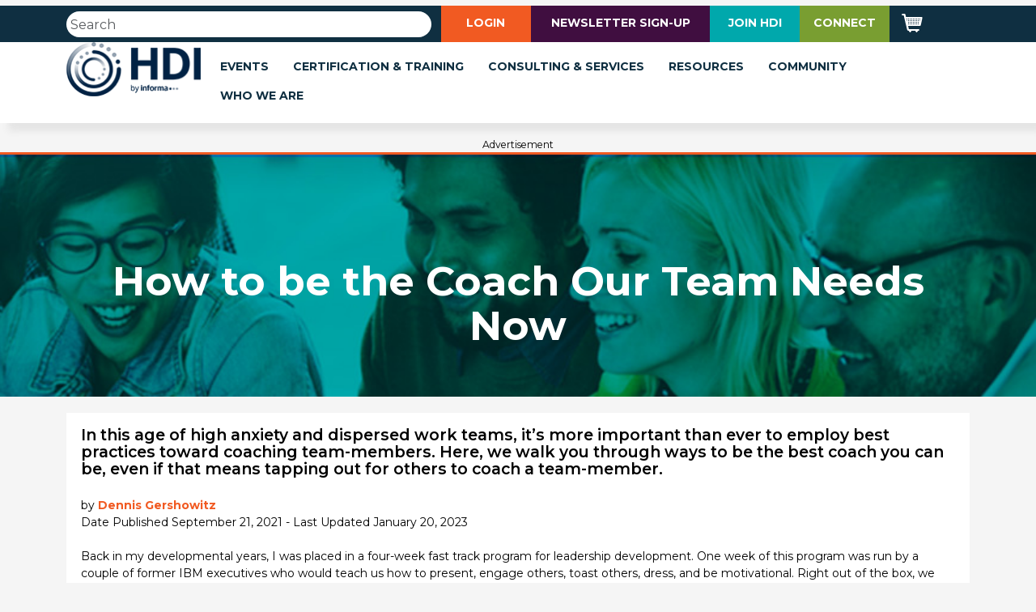

--- FILE ---
content_type: text/html; charset=utf-8
request_url: https://www.thinkhdi.com/library/supportworld/2021/being-the-coach-for-the-future
body_size: 14306
content:



<!DOCTYPE html>
<html lang="en" xmlns:og="http://ogp.me/ns#">

<head>
    
    <!--I believe that having the og:url as anything but the current webpage will make every other detail
        essentially useless, but I'm keeping it there just in case. The og:url will instead pull the og data from
        that webpage instead of the current one-->
    <!--This is now being controlled in FacebookChat.ascx-->
        
    <meta property="fb:app_id" content="593882377352382" />


    <meta charset="utf-8">
    <meta http-equiv="X-UA-Compatible" content="IE=edge">
    <meta name="viewport" content="width=device-width, initial-scale=1">



    <!-- Begin CSS -->
	<link href="https://cdn.jsdelivr.net/npm/bootstrap@5.3.3/dist/css/bootstrap.min.css" rel="stylesheet" integrity="sha384-QWTKZyjpPEjISv5WaRU9OFeRpok6YctnYmDr5pNlyT2bRjXh0JMhjY6hW+ALEwIH" crossorigin="anonymous">
    <link href="https://maxcdn.bootstrapcdn.com/font-awesome/4.6.3/css/font-awesome.min.css" rel="stylesheet" type="text/css" media="screen, projection" />
    <link href="https://customer.cludo.com/css/templates/v2.1/essentials/cludo-search.min.css" type="text/css" rel="stylesheet" />

    <!-- for sliders -->
    <link href="https://cdnjs.cloudflare.com/ajax/libs/slick-carousel/1.9.0/slick.css"       rel="stylesheet" type="text/css" media="screen, projection" />
    <link href="https://cdnjs.cloudflare.com/ajax/libs/slick-carousel/1.9.0/slick-theme.css" rel="stylesheet" type="text/css" media="screen, projection" />

    
	<!--google fonts-->
	<link rel="preconnect" href="https://fonts.googleapis.com">
	<link rel="preconnect" href="https://fonts.gstatic.com" crossorigin>
	<link href="https://fonts.googleapis.com/css2?family=Montserrat:wght@300;400;600;700&display=swap" rel="stylesheet">
	
    <link href="/css/HDICorp/style.css" 								     rel="stylesheet" />
    <link href="/css/HDICorp/styles.css"                                     rel="stylesheet" type="text/css" />	
    <!-- End CSS -->

    <!-- Begin Scripts -->
	
	<!--cookies-->
	<!-- TRANSCEND TCF API Stub cookie consent start for thinkhdi.com -->

	<script type="text/javascript">"use strict";function _typeof(t){return(_typeof="function"==typeof Symbol&&"symbol"==typeof Symbol.iterator?function(t){return typeof t}:function(t){return t&&"function"==typeof Symbol&&t.constructor===Symbol&&t!==Symbol.prototype?"symbol":typeof t})(t)}!function(){self.airgap={readyQueue:[],ready(e){this.readyQueue.push(e)},...self.airgap};const e=()=>{const e="__tcfapiLocator",t=[],a=window;let n,s,o=a;for(;o;){try{if(o.frames[e]){n=o;break}}catch(e){}if(o===a.top)break;o=o.parent}n||(!function t(){const n=a.document,s=!!a.frames[e];if(!s)if(n.body){const t=n.createElement("iframe");t.style.cssText="display:none",t.name=e,n.body.appendChild(t)}else setTimeout(t,5);return!s}(),a.__tcfapi=function(...e){if(!e.length)return t;"setGdprApplies"===e[0]?e.length>3&&2===parseInt(e[1],10)&&"boolean"==typeof e[3]&&(s=e[3],"function"==typeof e[2]&&e[2]("set",!0)):"ping"===e[0]?"function"==typeof e[2]&&e[2]({gdprApplies:s,cmpLoaded:!1,cmpStatus:"stub"}):t.push(e)},a.addEventListener("message",(function(e){const t="string"==typeof e.data;let a={};if(t)try{a=JSON.parse(e.data)}catch(e){}else a=e.data;const n="object"==typeof a&&null!==a?a.__tcfapiCall:null;n&&window.__tcfapi(n.command,n.version,(function(a,s){let o={__tcfapiReturn:{returnValue:a,success:s,callId:n.callId}};e&&e.source&&e.source.postMessage&&e.source.postMessage(t?JSON.stringify(o):o,"*")}),n.parameter)}),!1))};airgap.ready((t=>{"TCF_EU"===t.loadOptions.consentManagerConfig.initialViewStateByPrivacyRegime[t.getRegimes()[0]]&&("undefined"!=typeof module?module.exports=e:e())}))}();</script>

	<!--TRANSCEND AirGap (Banner) Production Script-->
	

<!--endcookies-->
	
	
    <script src="https://code.jquery.com/jquery-3.3.1.slim.min.js" integrity="sha384-q8i/X+965DzO0rT7abK41JStQIAqVgRVzpbzo5smXKp4YfRvH+8abtTE1Pi6jizo" crossorigin="anonymous"></script>
    <script src="https://cdnjs.cloudflare.com/ajax/libs/popper.js/1.14.7/umd/popper.min.js" integrity="sha384-UO2eT0CpHqdSJQ6hJty5KVphtPhzWj9WO1clHTMGa3JDZwrnQq4sF86dIHNDz0W1" crossorigin="anonymous"></script>
    <script src="https://stackpath.bootstrapcdn.com/bootstrap/4.3.1/js/bootstrap.min.js" integrity="sha384-JjSmVgyd0p3pXB1rRibZUAYoIIy6OrQ6VrjIEaFf/nJGzIxFDsf4x0xIM+B07jRM" crossorigin="anonymous"></script>
	
	<!-- for sliders -->
	<script src="https://cdnjs.cloudflare.com/ajax/libs/slick-carousel/1.9.0/slick.js"></script>
	<!-- Cookie JS for Modal -->
	<script src="https://cdnjs.cloudflare.com/ajax/libs/js-cookie/2.2.0/js.cookie.min.js"></script>
	<!--adobe analytics head-->
	<script src="https://twimgs.com/custom/library.gtecevent.com/assets/VisitorAPI.js?ormzkk"></script>
	<script src="https://twimgs.com/custom/library.gtecevent.com/assets/at.js?ormzkk"></script>
	<!--end adobe analytics-->
    <!--End Scripts -->

    <title>How to be the Coach Our Team Needs Now</title>
    

 	<!-- IIRIS Start -->
    <script type="text/javascript">
        window.dataLayer = window.dataLayer || [];
        dataLayer.push({
                    'user_login' : false

        });
    </script>
 	<!-- IIRIS End -->

    <!-- Begin Google Tag Manager -->
    <script type="text/javascript">
        (function (w, d, s, l, i) {
            w[l] = w[l] || []; w[l].push(
                { 'gtm.start': new Date().getTime(), event: 'gtm.js' }
            );
            var f = d.getElementsByTagName(s)[0], j = d.createElement(s), dl = l != 'dataLayer' ? '&l=' + l : '';
            j.async = true;
            j.src = 'https://www.googletagmanager.com/gtm.js?id=' + i + dl; f.parentNode.insertBefore(j, f);

        })(window, document, 'script', 'dataLayer', 'GTM-WRD6S47');
    </script>
    <!-- End Google Tag Manager -->


    <script type="text/javascript" src="/js/jquery.hoverIntent.minified.js"></script>

       
    
    	<!-- Start GPT Tag -->
	<script async src='https://securepubads.g.doubleclick.net/tag/js/gpt.js'></script>
	
	<script>
	  window.googletag = window.googletag || {cmd: []};
	  googletag.cmd.push(function() {
		var mapping1 = googletag.sizeMapping()
								.addSize([0, 0], [[320, 50]])
								.addSize([730, 0], [[728, 90]])
								.build();
	googletag.defineSlot('/3618/thinkhdi.home', [[1,1]], 'gpt-bs')
				 .setTargeting('pos', ['bigsky'])
				 .addService(googletag.pubads());
	googletag.defineSlot('/3618/thinkhdi.home', [[728,90]], 'gpt-top')
				 .setTargeting('pos', ['top'])
				 .defineSizeMapping(mapping1)
				 .addService(googletag.pubads());
	googletag.defineSlot('/3618/thinkhdi.home', [[1,1]], 'gpt-interstitial')
				 .setTargeting('pos', ['interstitial'])
				 .addService(googletag.pubads());
	googletag.defineOutOfPageSlot('/3618/thinkhdi.home', 'gpt-oop')
				 .setTargeting('pos', ['oop'])
				 .addService(googletag.pubads());
		googletag.pubads().enableSingleRequest();
		googletag.pubads().collapseEmptyDivs();
		googletag.enableServices();
	  });
	</script>
	<!-- End GPT Tag -->
	
    
    <script type="text/javascript">
        var _elqQ = _elqQ || [];
        _elqQ.push(['elqSetSiteId', '1860958887']);
        
        _elqQ.push(['elqUseFirstPartyCookie', 'trk.thinkhdi.com']);

        _elqQ.push(['elqTrackPageView']);

        (function () {
            function async_load()
            { var s = document.createElement('script'); s.type = 'text/javascript'; s.async = true; s.src = '//img.en25.com/i/elqCfg.min.js'; var x = document.getElementsByTagName('script')[0]; x.parentNode.insertBefore(s, x); }
            if (window.addEventListener) window.addEventListener('DOMContentLoaded', async_load, false);
            else if (window.attachEvent) window.attachEvent('onload', async_load);
        })();
</script>

        
    

		
	<!-- Cookie JS for Modal -->
	<script src="/js/jquery.cookie.v1.4.1.js"></script>
		

    <meta http-equiv="Content-Type"     content="text/html; charset=UTF-8" />
    <meta name="CODE_LANGUAGE"          content="C#" />
    <meta name="vs_defaultClientScript" content="JavaScript" />
    <meta name="vs_targetSchema"        content="http://schemas.microsoft.com/intellisense/ie5" />
    
<meta property="keywords" content="management, coaching, development, morale" /><meta property="keywords" content="As AI automates much of the grunt work of the traditional IT Service Desk, Mike Hanson argues that its mission should broaden to include ticket service that can coordinate service requests for everything from facilities management to HR matters. " /><meta property="twitter:card" content="summary" /><meta property="twitter:title" content="Convert the IT Service Desk into a Hub for Organization-Wide Service" /><meta property="og:title" content="Convert the IT Service Desk into a Hub for Organization-Wide Service" /><meta property="og:url" content="https://www.thinkhdi.com/library/supportworld/2021/being-the-coach-for-the-future" /><meta property="og:type" content="article" /><meta property="og:description" content="As AI automates much of the grunt work of the traditional IT Service Desk, Mike Hanson argues that its mission should broaden to include ticket service that can coordinate service requests for everything from facilities management to HR matters. " /><meta property="description" content="As AI automates much of the grunt work of the traditional IT Service Desk, Mike Hanson argues that its mission should broaden to include ticket service that can coordinate service requests for everything from facilities management to HR matters. " /><meta property="og:image" content="https://www.thinkhdi.com/~/media/group-talking-at-work.jpeg" /><meta property="twitter:image" content="https://www.thinkhdi.com/~/media/group-talking-at-work.jpeg" /><link href="/css/hdicorp/redmond/jquery-ui-1.8.16.custom.css" rel="stylesheet" />

    <script type="text/javascript" src="/js/jquery.easing.1.3.js"></script>
    <script type="text/javascript" src="/js/jquery.tools.min.js"></script> 
    <script type="text/javascript" src="/js/jquery-ui-1.8.16.custom.min.js"></script>
    <script type="text/javascript" src="/js/jquery.pngFix.js"></script>
    <script type="text/javascript" src="/js/jquery.stickymenus.js"></script>
    <script type="text/javascript" src="/js/HDICorp/jquery.ecommerce.js"></script>
    <script type="text/javascript" src="/js/HDICorp/jquery.center.js"></script>
    <script type="text/javascript" src="/js/jquery.hoverIntent.minified.js"></script>
    
    <script type="text/javascript">
        $(document).ready(function () 
        {
            $(document).pngFix();
        }); 
    </script>

    
    
    <script type="text/javascript">
        var _elqQ = _elqQ || [];
        _elqQ.push(['elqSetSiteId', '1860958887']);
        
        _elqQ.push(['elqUseFirstPartyCookie', 'trk.thinkhdi.com']);

        _elqQ.push(['elqTrackPageView']);

        (function () {
            function async_load()
            { var s = document.createElement('script'); s.type = 'text/javascript'; s.async = true; s.src = '//img.en25.com/i/elqCfg.min.js'; var x = document.getElementsByTagName('script')[0]; x.parentNode.insertBefore(s, x); }
            if (window.addEventListener) window.addEventListener('DOMContentLoaded', async_load, false);
            else if (window.attachEvent) window.attachEvent('onload', async_load);
        })();
</script>

        
    
<title>

</title></head>

<body>
	<a href="#main" class=" btn skip-link">Jump to main content</a>
	
	<!-- Google Tag Manager (noscript) -->
	<noscript><iframe src="https://www.googletagmanager.com/ns.html?id=GTM-WRD6S47"
	height="0" width="0" style="display:none;visibility:hidden"></iframe></noscript>
	<!-- End Google Tag Manager (noscript) -->


    
    <span></span>
    
    <span></span>
	
	<!-- ad must sit here above body-wrapper tag -->
    <!-- GPT AdSlot for Interstitial -->
	<div id='gpt-interstitial'>
	  <script>
		googletag.cmd.push(function() { googletag.display('gpt-interstitial'); });
	  </script>
	</div>
	<!-- End AdSlot -->
    
    <div id="body-wrapper" class="content-body-wrapper"><!-- This is required without it the window would be covered by interstitial hidden iframe when ad is clicked -->	
		<form method="post" action="/library/supportworld/2021/being-the-coach-for-the-future" id="mainform" class="search-form">
<div class="aspNetHidden">
<input type="hidden" name="__EVENTTARGET" id="__EVENTTARGET" value="" />
<input type="hidden" name="__EVENTARGUMENT" id="__EVENTARGUMENT" value="" />
<input type="hidden" name="__VIEWSTATE" id="__VIEWSTATE" value="V4ZykrAMVTsLAUSl92uSwkaVMD3fmPiClJAXgcshVDGzd7FImtPPsgpHTNvj0SLP70ij26IFYDG4oStWVF+AoIWhoRAK23UKteGaVq2ogvlpR5A0+RGwRS8IHeE6L5gC8cTjNKln2ZXuWK1y+ydanxns9VaEjDMt6BPE3p587mVqYk/FFzTw9omBf89f4VKZCxlCKX5g1PeLEFq//6sua9+9dVUhOc3G5g41kb4kjnnkF+oO6zvzHs0qYH5Sv+q2r831llAKXRkasFBxdoSEIM7Yp0tv7EySHF0GGwl0f54rDUVLexewaCeceZFTUf3A1bj/IKIfgFwE4rDCUUTX28KYoIypOa4HF9Tj7+Prc2m8W9AzyNAyZQpdVCTr8X5dDj1mF8jZaUotWGuzqQdmz323T1J5+stheYxdZecNAoZZV0nisA+uonEGTDQOJNWg+qT1/RY1mV5x58x1dpZ3cQJ4wBq+gp3tMIdC/VDk8xN9TKrn4Ub7PZiiqWvKILQHSnApobOlWVdEKPuVtiG2u4Y3i+2hBwh5hATyOb6oVf+wkj7N4b7F5JDpMNpyZB76DBXvcj1bFbjV7HDoBcOpGidczxVc2Q2Mha+cvqdXirRrNG+t5YOrb75aNhxyHs1hgsbsI5qXrcwA8Rn7MqguBNjZ38/SXhNm/2Dhx9RfD3klbbhEqIKxg5gAeDv+mAxJI09azM8hvYqzfWmqFSDPUDYoKIPkHoWNhkuTsAgpWV8UpgNlHDec77sPZ8EElMuD8QhiZ5cHxvdCm1vvYQjj2b8ogKy+2OKASXkWtQ+/bFjF5MgeXUYAE7LrbucmA1CBvVBzMwPM0jbfDKxvyt0zXeRgaKrqoWKvgeMJrCSdcQlNdeFbY2CYZoQ73d3PwfT8qTnYtYLysVtOSabdTii5lsaRyps1uqoDdon07u0FeLpfwVIvg5IZGGrswW35oiT/do6BUzOUpUU2n1s1g9LbBVgslf3reg2HG/X1EoDniQ3V4aX0boGdyQV1b6NiivdhrwG9ksGCqGcC8QEqStUaaC2X3Q8ISazvDorD06DZtELIolYiXN4lxqazGtpveSbTWMnDoW9ReorTLLK67P4YEMSZ0ORyfl03kstFspDv0I76dP9X+ScgdUMSryQ3BggN9bHFmOKfN3S1Ccp80/+CUNqFwA3XpGXnx/U8ZGhG1L7EpYEhkBppC9pXfyZB80rErLMF5Ac3/[base64]/UI8QP+BpVfSrzvpkOycTh/13eTA5hf5dzzGCv3pVx8cb5mftm5pWr580vVXcQBw1HAmt8gFwNG28AlpJqkR2fRvFwJXNifykZUEQWm2T8MtDFAYFD+Cfg8naeBHApPMY8N6PuobsDH2iyfCbE2bqZnbyv0E8AGGcxEiu3JGdKfyYwqe7JBULF5olqySsGXZi7aGU5mLG8PZb5jUjBailvWue86bE/qZbJULBkQFSBk16r9Zx/9mXzpaM5NS+foQFkVZguEoAwGYSW4AyNNN8V/IjrUyOq1xNu+sywkgSvhzcbj3AKOC5xmzU/VKZH+nMeaVUwRHcROMjRdN+NcmIpfeHowKwg4JhlpURJuvmaY8zuG/zyY5nl38rG9NXmXI19JHw4c7+gKg5zJ4CZP1hFP9q6EomyuGqEXXrrawhw0e2Hh+3Nt9T/XmXiGskKDemv4H/7VIbfqE9VrZr76VOz3luipzRTGvdFm40J49nJV4BrnhigFeg3gZw06q1zcvpShEaOIFIbYoNoDao0mLyURQgOwikY/YO65oXSAXYe74Lg+eAPmL3+Mg+cLk3Tf8pA3hUHQZOBs09rr4627tvn+vxDAqSp9hFAbiskcyMZ38UnTJWKbDMDEtqwv50WRtW7ayhUbASB4KZoinM5Dk2wAXMerf0Pw4vJ4ZAT+/2WD4VIEYbHmB0O6Ljou6v0rfrzij2BE4y6Od8T48ECNzcRZbz3w9hbGbUpXNuDs0hwGHsqjvezwesmrnSaPv/vqA9BhTj95MOvmifb9Am727hIbqxN9LWx8xoWii0OIAvRfoiGnSiOY6gV/hclHlkT9BBFo39lrOkcJJAOSa7mcRB5XiHVfbAU/trVGltt422+rW+OcZ7Bms4zdGKegR3Sh83wGySUlnCCn/XI4Dq19dIfcaZWug6d6HS12XbrPMlS+/[base64]" />
</div>

<script type="text/javascript">
//<![CDATA[
var theForm = document.forms['mainform'];
if (!theForm) {
    theForm = document.mainform;
}
function __doPostBack(eventTarget, eventArgument) {
    if (!theForm.onsubmit || (theForm.onsubmit() != false)) {
        theForm.__EVENTTARGET.value = eventTarget;
        theForm.__EVENTARGUMENT.value = eventArgument;
        theForm.submit();
    }
}
//]]>
</script>


<script type='text/javascript'>$(document).ready(function(){$('.TextBoxWithDefault').focus(function(){if($(this).val()=='' || $(this).val()==$(this).attr('defaultvalue')){$(this).val('');$(this).removeClass('disabled');}});$('.TextBoxWithDefault').blur(function(){if($(this).val()==''){$(this).val($(this).attr('defaultvalue'));$(this).addClass('disabled');}});});</script>
<div class="aspNetHidden">

	<input type="hidden" name="__VIEWSTATEGENERATOR" id="__VIEWSTATEGENERATOR" value="8770EAEE" />
	<input type="hidden" name="__EVENTVALIDATION" id="__EVENTVALIDATION" value="9TTs9KEYkyDTg8camF0ta3gU+LTFuYzdSPtEnWu+G9/u1J8O2huMqiURVS7BPd4q12RLM2m9Gm6mMH8z/RTcNRTNETPIyrWeQxnHlcynx2UZ2tCSEcyCx4md/VEtBze5JcilG5Z0Ibuc8v8iIZ9AGPkTzwo=" />
</div>
		
		
		
<noindex>
	

<!-- START SECONDARY NAVIGATION -->

<div class="SecondaryNavigationRow">
    <div class="container">
        <div class="row">
            <div class="d-none d-sm-block col-sm-5">
                <div class="d-none d-sm-block search-form">
                    <div class="search" id="cludoSearchContainer">
                        <span id="cludo-search-form" role="search">
                            <input name="searchrequest" id="cludo-search-content-form-input" type="search" placeholder="Search" value="" maxlength="50" title="Search" autocomplete="off" aria-autocomplete="list" aria-haspopup="true" class="search-input form-control" aria-label="Search" aria-describedby="autocomplete_hint">
                            <a id="search-button" class="search-button" type="submit">
                            </a>
                        </span>
                    </div>
                </div>
            </div>
            <div class="col-sm-7 SecondaryNavigationOther">
                <div class="row">
                    <div class="col-sm-2 dropdown SecondaryNavigationSignIn center">
                        
                        <div class="dropdown-toggle" type="button" data-toggle="dropdown" aria-haspopup="true"
                            aria-expanded="true">
                            
                                    LOGIN <span class="caret"></span>
                                
                        </div>
                        
                        <div class="dropdown-menu" aria-labelledby="dropdownMenu">
                            
                                    <div id="ctl13_ctl00_UserIsAuthenticated1_NextGenLoginForm">
	<span>
                                            <div id="ctl13_ctl00_UserIsAuthenticated1_NextGenLoginForm_ctl00_LoginPanel" onkeypress="javascript:return WebForm_FireDefaultButton(event, &#39;ctl13_ctl00_UserIsAuthenticated1_NextGenLoginForm_ctl00_MainMenuLoginButton&#39;)">
		
                                                
                                                <div class="col-12">
                                                    <input name="ctl13$ctl00$UserIsAuthenticated1$NextGenLoginForm$ctl00$MainMenuUsername" type="text" id="ctl13_ctl00_UserIsAuthenticated1_NextGenLoginForm_ctl00_MainMenuUsername" tabindex="3" class="HDI-login-form-input disabled TextBoxWithDefault" Placeholder="Username" value defaultvalue />
                                                </div>
                                                
                                                <div class="col-12">
                                                    <input name="ctl13$ctl00$UserIsAuthenticated1$NextGenLoginForm$ctl00$MainMenuPassword" type="password" id="ctl13_ctl00_UserIsAuthenticated1_NextGenLoginForm_ctl00_MainMenuPassword" tabindex="4" class="HDI-login-form-input disabled TextBoxWithDefault" Placeholder="Password" value defaultvalue onKeyPress="javascript:if (event.keyCode == 13) __doPostBack(&#39;ctl13$ctl00$UserIsAuthenticated1$NextGenLoginForm$ctl00$MainMenuLoginButton&#39;,&#39;&#39;)" />
                                                </div>
                                                <div class="col-12">
                                                    <div class="btn">
                                                        <a id="ctl13_ctl00_UserIsAuthenticated1_NextGenLoginForm_ctl00_MainMenuLoginButton" href="javascript:__doPostBack(&#39;ctl13$ctl00$UserIsAuthenticated1$NextGenLoginForm$ctl00$MainMenuLoginButton&#39;,&#39;&#39;)">Sign In</a>
                                                    </div>
													<br/>
                                                        <a href="/member/forgotpassword.aspx" class="">Forgot password?</a>
                                                   <br/>
                                                        <a href="/member/register.aspx" class="">Create a free account</a>
                                                   
                                                </div>

                                            
	</div>
                                        </span>
</div>
                                
                        </div>
                    </div>
                    <div class="col-sm-4 center SecondaryNavigationsubscribe">
                        <a href="https://hdi-resources.thinkhdi.com/c/pubRD.mpl?secure=1&sr=pp&_t=pp:&qf=w_hdia30&ch=hdrbtn">NEWSLETTER SIGN-UP</a>
                    </div>
                    <div class="col-sm-2 center SecondaryNavigationJoinHDI">
                        <a href="/member/register.aspx">JOIN HDI</a>
                    </div>
                    <div class="col-sm-2 center SecondaryNavigationconnect">
                        <a href="https://connect.thinkhdi.com/home">CONNECT</a>
                    </div>
                    <div class="col-sm-1 d-none d-sm-block SecondaryNavigationShoppingCart">
                        <a href="/buy/cart.aspx">
                            <img src='/-/media/HDICorp/Images/Icons/ShoppingCart.ashx' class="" alt="Shopping Cart" />
                        </a>
                    </div>
                </div>
            </div>
        </div>
    </div>
</div>
<!-- END SECONDARY NAVIGATION  -->



<div class="PrimaryNavigationWrapper">
    <div class="container">
	    <div class="row">
		    <div class="col col-lg-2">
			    <a href="/"><img src='/-/media/HDICorp/Images/Logos/HDI.ashx' class="" alt="HDI - ITSM Consulting Company" /></a>
			</div>
			<div class="col col-lg-10">
                <nav class="navbar navbar-default navbar-expand-lg main-nav">
				    <button class="navbar-toggler" type="button" data-toggle="collapse" data-target="#navbarNav" aria-controls="navbarNav" aria-expanded="false" aria-label="Toggle navigation">
						<span class="line"></span> 
						<span class="line"></span> 
						<span class="line"></span>
						<span class="menu-label">Menu</span>
					</button>

		            <div id="navbarNav" class="navbar-collapse collapse">					
                        <div id="ctl13_ctl01_PrimaryNavigation">
	<ul class="nav navbar-nav"><li class="dropdown"><a class="dropdown-toggle" href="https://www.thinkhdi.com/events.aspx">Events</a><ul class="dropdown-menu"><li><a href="https://www.hdiconference.com/" target="_blank">HDI Service & Support World</a></li><li><a href="https://www.thinkhdi.com/events/webinars.aspx">Webinars</a></li></ul></li><li class="dropdown"><a class="dropdown-toggle" href="https://www.thinkhdi.com/education.aspx">Certification & Training</a><ul class="dropdown-menu"><li><a href="https://www.thinkhdi.com/education/calendar.aspx">Course Calendar</a></li><li><a href="https://www.thinkhdi.com/education/courses.aspx">Course Catalog</a><ul class="dropdown-menu"></ul></li><li><a href="http://reg.thinkhdi.com/training-catalog-download?kcode=trnNav" target="_blank">Download Training Catalog</a></li><li class="dropdown-submenu"><a>HDI Certification</a><ul class="dropdown-menu"><li><a href="https://www.thinkhdi.com/certification/professional/certification%20testing.aspx">Certification Testing</a></li><li><a href="https://www.thinkhdi.com/events/awards/team-certified.aspx">HDI Team Certified Awards</a></li><li><a href="https://www.thinkhdi.com/certification/certified-instructors.aspx">Certified Instructor Program</a></li></ul></li><li class="dropdown-submenu"><a href="https://www.thinkhdi.com/certification/professional.aspx">Student & Instructor Resources</a><ul class="dropdown-menu"><li><a href="https://www.thinkhdi.com/certification/certified-instructors/instructor-resources.aspx">Instructor Resources</a></li><li><a href="https://www.thinkhdi.com/certification/students.aspx">Student Resources</a></li><li><a href="https://learning.thinkhdi.com/" target="_blank">Learning Center Login</a></li></ul></li><li><a href="https://www.thinkhdi.com/education/faculty" target="_blank">Meet Our Instructors</a></li><li><a href="http://reg.thinkhdi.com/Training-Contact-Us?kcode=TrnNav" target="_blank">Contact Us</a></li></ul></li><li class="dropdown"><a class="dropdown-toggle" href="https://www.thinkhdi.com/services.aspx">Consulting & Services</a><ul class="dropdown-menu"><li><a href="https://www.thinkhdi.com/services.aspx">Consulting Services</a></li><li><a href="https://www.thinkhdi.com/services/ai-optimization-assessment.aspx">AI Optimization Assessment</a></li><li><a href="https://www.thinkhdi.com/services/healthcheck.aspx">HealthCheck</a></li><li><a href="https://www.thinkhdi.com/service-management-consulting.aspx">Service Management Consulting</a></li><li><a href="https://www.thinkhdi.com/certification/support-center-certification.aspx">Support Center Certification</a><ul class="dropdown-menu"></ul></li><li><a href="https://www.thinkhdi.com/services/best-practices.aspx">Best Practices Assessment</a></li><li><a href="http://reg.thinkhdi.com/Consulting-Contact-Us?kcode=ConNav" target="_blank">Contact Us</a></li></ul></li><li class="dropdown"><a class="dropdown-toggle" href="https://www.thinkhdi.com/library/supportworld.aspx">Resources</a><ul class="dropdown-menu"><li class="dropdown-submenu"><a href="https://www.thinkhdi.com/library/supportworld.aspx">SupportWorld</a><ul class="dropdown-menu"><li><a href="https://www.thinkhdi.com/library/supportworld/support-center.aspx">Support Center</a></li><li><a href="https://www.thinkhdi.com/library/supportworld/desktop-support.aspx">Desktop Support</a></li><li><a href="https://www.thinkhdi.com/library/supportworld/service-management.aspx">Service Management</a></li><li><a href="https://www.thinkhdi.com/library/supportworld/customer-experience.aspx">Customer Experience</a></li><li><a href="https://www.thinkhdi.com/library/supportworld/workforce-enablement.aspx">Workforce Enablement</a></li><li><a href="https://www.thinkhdi.com/library/supportworld/metrics.aspx">Metrics         </a></li><li><a href="https://www.thinkhdi.com/library/supportworld/technology.aspx">Technology</a></li><li><a href="https://www.thinkhdi.com/library/supportworld/infographics.aspx">Infographics</a></li></ul></li><li><a href="https://www.thinkhdi.com/events/webinars.aspx">Webinars</a></li></ul></li><li class="dropdown"><a class="dropdown-toggle" href="https://www.thinkhdi.com/membership.aspx">Community</a><ul class="dropdown-menu"><li><a href="https://www.thinkhdi.com/membership.aspx">Join HDIConnect</a></li><li><a href="https://www.thinkhdi.com/events/local-chapters.aspx">Local Chapters</a><ul class="dropdown-menu"></ul></li><li><a href="https://www.thinkhdi.com/events/awards.aspx">Global Service and Support Awards</a><ul class="dropdown-menu"></ul></li></ul></li><li class="dropdown"><a class="dropdown-toggle" href="https://www.thinkhdi.com/about.aspx">Who We Are</a><ul class="dropdown-menu"><li><a href="https://www.thinkhdi.com/about.aspx">About Us</a></li><li><a href="https://www.thinkhdi.com/about/hdi-strategic-advisory-board.aspx">Conference Advisory Board</a></li><li><a href="https://www.thinkhdi.com/about/press-room.aspx">Press Room</a></li><li><a href="https://www.thinkhdi.com/about/meet-the-team.aspx">Meet The Team</a></li><li><a href="https://www.thinkhdi.com/about/Advertise-With-Us">Advertise With Us</a></li><li><a href="https://www.thinkhdi.com/about/contact-us">Contact Us</a></li></ul></li></ul>
</div>
				    </div>					
                </nav>
			</div>
	    </div>
    </div>	
</div>
</noindex>

		<!--  leaderboard ad -->
	<div class="container">	
		<div class="row">
        <div class="col-12">
			<div class="advertisement center">
				
				<!-- GPT AdSlot for 728x90 -->
				<div id='gpt-top'>
				  <script>
					googletag.cmd.push(function() { googletag.display('gpt-top'); });
				  </script>
				</div>
				<!-- End AdSlot -->

				<div class="small">Advertisement</div>
			</div>
            </div>
		</div>
	</div>

<!-- End Ad Banner -->
			
		<div class="page_header">
			<div class="container">
				<!--skiplink landing-->
				<span id="main">&nbsp;</span>
				
				<h1><span>How to be the Coach Our Team Needs Now</span></h1>
			</div>
		</div>
		
		<div class="container">				
			<div class="row">
				<div class="col-12">				
					<div class="primary">								
						

<h3>
    <span>In this age of high anxiety and dispersed work teams, it’s more important than ever to employ best practices toward coaching team-members. Here, we walk you through ways to be the best coach you can be, even if that means tapping out for others to coach a team-member.</span>
</h3>
by

        
                <a id="body_0_ItemFieldHasValue1_ctl00_0_UserLink1_0" href="https://www.thinkhdi.com/member/dennisgershowitz/profile.aspx">Dennis Gershowitz</a><br />
                Date Published September 21, 2021 - Last Updated January 20, 2023
            
    
<br />
<br />


<div style="clear: both;"></div>
<span><p>Back in my developmental years, I was placed in a four-week fast track program for leadership development. One week of this program was run by a couple of former IBM executives who would teach us how to present, engage others, toast others, dress, and be motivational. Right out of the box, we were given 15 minutes to prepare a two-minute presentation on any subject, and we would be videoed. The results were laughable when it came to mannerisms and expressions. </p>
<p>They used this as a teachable moment, as effective coaches would, and turned around an embarrassing situation for many into a learning experience. We realized that when people learned and became happy and confident, they then became motivated to do more. We also learned that being motivated had a significant impact on our performance and how those we lead would perform. </p>
<p>McKinsey points out, &ldquo;As organizations look to the post pandemic future, many are planning a hybrid virtual model that combines remote work with time in the office. This sensible decision follows solid productivity increases during the pandemic. But while productivity may have gone up, many employees report feeling anxious and burned out. Unless leaders address the sources of employee anxiety, pandemic-style productivity gains may prove unsustainable in the future.&rdquo; </p>
<p>What lies down the road has challenged us to rethink our organizational and operational structure and objectives and has called upon us to be leaders and important coaches for our employees and teams. This has been especially true as we reintroduce them to the hybrid workweek or to returning to the workplace. </p>
<p>We must put on our coaching hats and coach our employees in relationships and communication that enable us to help them: </p>
<ul>
    <li>Develop a clear and concise understanding of cultural changes and revised strategies and goals</li>
    <li>Enhance their contribution to the business in the evolving work environment</li>
    <li>Achieve growth themselves and foster growth for the organization </li>
    <li>Improve upon their weaknesses </li>
    <li>Further develop</li>
    <li>Reinforce their strengths to overcome the challenges the future holds </li>
</ul>
<p>Here are some coaching tips to help you do that: </p>
<ul>
    <li>Recognize that coaching is a very formal process, and the responsibility should be taken seriously. </li>
    <li>Prepare yourself to understand your employee&rsquo;s needs and develop a mutually agreed upon set of realistic goals. </li>
    <li>Overcommunicate. Speak often about reopening plans, goals, policies, and expectations. Ask for their participation and contribution. </li>
    <li>Consider developing a well- thought-out and detailed plan of the objectives and steps that you will take during the coaching process. This should be personalized to the individual. </li>
    <li>Develop measurements and analytics that baseline and chart the improvement and enhanced effectiveness of the employees you are coaching. </li>
    <li>Understand that coaching is not mentoring or counseling the employees. </li>
    <li>Prepare the tools to engage the employees in focusing on how they can make the necessary changes to adapt, become more effective and be more successful. </li>
    <li>Work at establishing trust with the employees. It is essential that they feel safe and comfortable in working with you. Without trust, there can be no coaching platform. </li>
    <li>Exhibit strong interpersonal relationship skills, soft skills and establish the fact that you are credible in this effort. </li>
</ul>
<p>Our goal is to move employees toward enhanced performance. We might encounter employees who are not ready for coaching, who are quite negative at the time, or who feel the process may be a waste of time. </p>
<p>In these situations, being in control is essential. We must be able to offer these employees the individualized attention they require. It is essential to gain their trust and help them understand and believe that the result of this effort is focused on their development and their improvement. </p>
<p>If we are the right coach for the employee, we will be successful in helping them to improve. If we are not, then we need to recognize it early on and step out. In the latter scenario, it is essential that we look for the appropriate person to do the coaching. At the end of the day, it is the employee who will benefit from the coaching, and we must understand that we may not always be the right person for this. </p>
<p>Our coaching responsibility is to develop an open relationship with employees so that they are receptive to new ideas, change, becoming more agile, adapting to the ever-evolving environment and demands, and moving to the next level or performance. Work is an essential part of our lives, and our employees deserve to enjoy theirs. We should help employees with what they need. Their success is our success. Their growth is the company&rsquo;s growth. </p>
<p><em><b id="docs-internal-guid-873eaaeb-7fff-23fe-ce77-949fc4006601" style="font-weight: normal;">&nbsp;<a href="https://www.linkedin.com/in/expertoncustomerloyalty/" target="_blank"><em><b id="docs-internal-guid-873eaaeb-7fff-23fe-ce77-949fc4006601" style="font-weight: normal;">Dennis Gershowitz</b></em></a>is the founder and principal of DG Associates.</b></em><br />
<br />
<br />
</p>
<p>&nbsp;</p>
<p>&nbsp;</p>
<p>&nbsp;</p>
<p>&nbsp;</p>
<p>&nbsp;</p>
<p>&nbsp;</p>
<p>&nbsp;</p>
<p>&nbsp;</p>
<p>&nbsp;</p></span>
<div class="TaggedContent-Tags">
    <span id="body_0_ItemTags1">Tag(s): <span>supportworld</span><span>, </span><span>service quality</span><span>, </span><span>service management</span><span>, </span><span>best practice</span><span>, </span><span>collaboration</span><span>, </span><span>communications skills</span><span>, </span><span>performance management</span></span>
</div>



<script type="text/javascript">
    $(document).ready(function () {
        $('.tertiarypage_content').css("width", "650px");

    });
</script>
<div class="header">
    <h3>Related:</h3>
</div>
<div class="content">
    
		  <ul>
			 <li>
				<a href='https://www.thinkhdi.com/library/supportworld/2024/how-to-cope-with-job-loss.aspx'>From Setback To Success – Rebounding From A Job Loss </a>
			 </li>
		  </ul>
	   
		  <ul>
			 <li>
				<a href='https://www.thinkhdi.com/library/supportworld/2017/metric-of-month-service-desk-cost-per-ticket.aspx'>Metric of the Month: Service Desk Cost per Ticket</a>
			 </li>
		  </ul>
	   
		  <ul>
			 <li>
				<a href='https://www.thinkhdi.com/library/supportworld/2017/how-old-is-it-in-it-years.aspx'>How Old Is It in IT years?</a>
			 </li>
		  </ul>
	   
</div>
<div class="header">
    <h3>More from
	   
		  
				<a id="body_1_ctl00_ctl00_0_UserLink1_0" href="https://www.thinkhdi.com/member/dennisgershowitz/profile.aspx">Dennis Gershowitz</a>
			 
	   
		
    </h3>
</div>
<div class="content">
    <ul>
	   
			 <li>
				<a href='https://www.thinkhdi.com/library/supportworld/2021/customer-journey-mapping-gives-insights.aspx'>Customer Journey Mapping Can Give Important Insight into Your Clients’ Experiences</a>
			 </li>
		  
			 <li>
				<a href='https://www.thinkhdi.com/library/supportworld/2021/ensure-your-team-can-deliver-an-excellent-customer-experience.aspx'>7 Steps Leaders Take to Ensure Your Team Can Deliver an Excellent Customer Experience</a>
			 </li>
		  
			 <li>
				<a href='https://www.thinkhdi.com/library/supportworld/2021/have-your-team-deliver-exceptional-service-in-uncertain-times.aspx'>Prepare and Energize Your Team to Deliver Exceptional Service in Uncertain Times</a>
			 </li>
		  
    </ul>
</div>
<hr />

					</div> 
				</div>
			</div>
		</div>    

		
        

<!-- START FOOTER -->
<noindex>



<script src="/js/HDICorp/footer.js"></script>

<footer id="informa-footer">
   <div class="section-teal local">
		<div class="container">
			<div class="row">
				<div class="col-12 col-sm-3">
					<ul>
						
								Discover More From Informa Techtarget
							
								<li><a href="https://www.thinkhdi.com" target="" alt="HDI" title="HDI">HDI</a></li>
							
								<li><a href="https://www.informationweek.com/" target="" alt="InformationWeek" title="InformationWeek">InformationWeek</a></li>
							
								<li><a href="https://www.nojitter.com/" target="" alt="No Jitter" title="No Jitter">No Jitter</a></li>
							
					</ul>
				</div>
				<div class="col-12 col-sm-2">
					<ul>
						
								<li><a href="https://www.icmi.com" target="" alt="ICMI" title="ICMI">ICMI</a></li>
							
								<li><a href="https://www.itprotoday.com/" target="" alt="ITPro Today" title="ITPro Today">ITPro Today</a></li>
							
								<li><a href="https://omdia.tech.informa.com/" target="" alt="Omdia" title="Omdia">Omdia</a></li>
							
					</ul>
				</div>
				<div class="col-12 col-sm-3">
					<ul>
						
								Working With Us
							
								<li><a href="https://www.thinkhdi.com/about.aspx" target="" alt="About Us" title="About Us">About Us</a></li>
							
								<li><a href="/about/meet-the-team" target="" alt="Contact Us" title="Contact Us">Contact Us</a></li>
							
								<li><a href="/about/Advertise-With-Us" target="" alt="Advertise" title="Advertise">Advertise</a></li>
							
								<li><a href="https://connect.thinkhdi.com/home" target="" alt="HDI Connect" title="HDI Connect">HDI Connect</a></li>
							
								<li><a href="https://www.thinkhdi.com/sitemap.aspx" target="" alt="Sitemap" title="Sitemap">Sitemap</a></li>
							
					</ul>
				</div>
                <div class="col-12 col-sm-4 footer-left-border">
					<ul class="social">
						
								Follow HDI on Social
							
								<li><a href="https://www.facebook.com/ThinkHDI" target="" alt="" title=""><img src="/~/media/Global/Social Media Logos/facebook" alt="Facebook Social Media" title="" /></a></li>
							
								<li><a href="http://www.linkedin.com/company/hdi" target="" alt="" title=""><img src="/~/media/Global/Social Media Logos/linkedin" alt="LinkedIn Social Media" title="" /></a></li>
							
					</ul>
				</div>
			</div>
		</div>
	</div>	
	
	<div class="section-informa">
		<div class="container">
			<div class="row justify-content-between">
				<div class="col-12 col-sm-2">
					<a href="https://tech.informa.com"><img src="/~/media/Global/Images/Footer/informa_footer" alt="Informa Tech Logo" /></a>
				</div>
                <div class="col-12 col-sm-10">
                    <div class="terms">
				        <a title="Home"									href="https://tech.informa.com"																												target="_self">Home</a>
						<a title="CCPA: Do not sell my personal info"   href="https://privacyportal-eu-cdn.onetrust.com/dsarwebform/c1f53e84-9f05-4169-a854-85052b63c50b/5f26b553-52cc-4973-a761-295d5634a6b6.html"	target="_self">CCPA: Do not sell my personal info</a>
                        <a title="Cookie Policy"						href="https://tech.informa.com/cookie-policy"																								target="_self">Cookies</a>
                        <a title="Privacy Statement"					href="https://informa.com/privacy-policy/"																									target="_self">Privacy</a> 
                        <a title="Terms"								href="https://tech.informa.com/terms-and-conditions/"																						target="_self">Terms</a>
			        </div>
                </div>
            </div>
            <hr />
            <div class="row justify-content-end">
				<div class="col-8">
                    <div class="copyright">Copyright &copy; <script language="JavaScript" type="text/javascript"> var today = new Date(); document.writeln(today.getFullYear()); </script> This website is owned and operated by Informa TechTarget, part of a global network that informs, influences and connects the world’s technology buyers and sellers. All copyright resides with them. Informa PLC’s registered office is 5 Howick Place, London SW1P 1WG. Registered in England and Wales. TechTarget, Inc.’s registered office is 275 Grove St. Newton, MA 02466.</div>
                </div>
            </div>
	    </div>
	</div>	

</footer>

</noindex>
<div id="lightbox" class="simple_overlay">
    <div class="lightboxBody">
    </div>
    <div class="lightboxSpinner">
    </div>
</div>

<!--Adobe Analytics footer entry-->
	<script src="https://twimgs.com/custom/library.gtecevent.com/assets/tech_thinkhdi_app_measurement.js?ormzkk" type="text/javascript"></script>
	<script language="JavaScript" type="text/javascript"> s.t(); </script>
<!--End Analytics--> 



		
<script src="/WebResource.axd?d=pynGkmcFUV13He1Qd6_TZKtASPeMfiTKaBy3fm2SxBjAL4Ppw_u07pQbW2bvSwsggndK4g2&amp;t=638901320248157332" type="text/javascript"></script>


<script type="text/javascript">
//<![CDATA[
  function addClickFunction(id) {{
            var b = document.getElementById(id);
            if (b && typeof(b.click) == 'undefined') b.click = function() {{
                var result = true; if (b.onclick) result = b.onclick();
                if (typeof(result) == 'undefined' || result) {{ eval(b.getAttribute('href')); }}
            }}}};addClickFunction('ctl13_ctl00_UserIsAuthenticated1_NextGenLoginForm_ctl00_MainMenuLoginButton');//]]>
</script>
</form>
    </div>
	
    
<!-- SiteCatalyst code version: H.0.
Copyright 1997-2005 Omniture, Inc. More info available at http://www.omniture.com -->

<script type='text/javascript' language='JavaScript'>
<!--
/* You may give each page an identifying name, server, and channel on the next lines. */

s.server='';
s.channel='';
s.pageType='';
s.prop1='';
s.prop2='';
s.prop3='';
s.prop4='';
s.prop5='';

/* E-conversion Variables */

s.campaign='';
s.state='';
s.zip='';
s.eVar1='';
s.eVar2='';

/************* DO NOT ALTER ANYTHING BELOW THIS LINE ! **************/
var s_code=s.t();if(s_code)document.write(s_code)//--></script>
<!-- End SiteCatalyst code version: H.0. -->


    

<script type="text/javascript" src="https://customer.cludo.com/scripts/bundles/search-script.min.js" defer></script>
<script>
    var CludoSearch;
    function initCludo() {
        var cludoSettings = {
            customerId:   10000335,
            engineId:     10001522,
            searchUrl:    '/Search',
            language:     'en',
            searchInputs: ['cludo-search-form'],
            template:     'InlineBasicImages',
            hideSearchFilters: true,
            focusOnResultsAfterSearch: true,
            disableAutocomplete: false,
            type: 'inline'
        };
        CludoSearch = new Cludo(cludoSettings);
        CludoSearch.init();
    };
    document.addEventListener("DOMContentLoaded", initCludo);
</script>
<!--[if lte IE 9]>
    <script src="https://api.cludo.com/scripts/xdomain.js" slave="https://api.cludo.com/proxy.html" type="text/javascript"></script>
<![endif]-->

</body>


</html>

--- FILE ---
content_type: text/html; charset=utf-8
request_url: https://www.google.com/recaptcha/api2/aframe
body_size: 136
content:
<!DOCTYPE HTML><html><head><meta http-equiv="content-type" content="text/html; charset=UTF-8"></head><body><script nonce="LJXhgmyRyU6iNrYM-SK1_A">/** Anti-fraud and anti-abuse applications only. See google.com/recaptcha */ try{var clients={'sodar':'https://pagead2.googlesyndication.com/pagead/sodar?'};window.addEventListener("message",function(a){try{if(a.source===window.parent){var b=JSON.parse(a.data);var c=clients[b['id']];if(c){var d=document.createElement('img');d.src=c+b['params']+'&rc='+(localStorage.getItem("rc::a")?sessionStorage.getItem("rc::b"):"");window.document.body.appendChild(d);sessionStorage.setItem("rc::e",parseInt(sessionStorage.getItem("rc::e")||0)+1);localStorage.setItem("rc::h",'1768619690153');}}}catch(b){}});window.parent.postMessage("_grecaptcha_ready", "*");}catch(b){}</script></body></html>

--- FILE ---
content_type: text/css
request_url: https://www.thinkhdi.com/css/HDICorp/style.css
body_size: 11464
content:

.acct-mgr-menu
{
    margin: 10px 0 20px 0;
    text-align: center;
}

img.SalesMap
{
    height:300px;  
    margin-bottom:30px;  
}

.SalesAssociateWrap
{
    text-align:center;
    padding-left:0px;
}

.SalesAssociateInfo
{
    text-align:center;
    margin-top:5px;
    margin-bottom:10px;   
}
.SalesAssociate
{
    float:left;
    width:125px;
}

.viewOrder
{
    margin-bottom:10px;
}
.viewOrder .Label
{
    font-weight:bold;
}
.viewOrder .details
{
    width:100%;
    height:200px;
    padding-top:10px;
}
.viewOrder .details .shipping
{
    margin-bottom:10px;
    width:150px;
    float:left;
    display:block;
}
.viewOrder .details .billing
{
    margin-bottom:10px;
    padding-left:20px;
}
.viewOrder .details .itemDetails
{
    margin-top:10px;
    clear:both;
}

.viewOrder .ShowDetails
{
    cursor:pointer;
    color:#0070B9;
}

.orderHidden
{
    display:none;    
}

.viewOrderPager
{
    height:25px;    
}

.viewOrderPager A
{
    padding: 5px 5px 5px 5px;
    font-size:large;
    text-decoration:none;
}
 


.viewOrderPagerCurrent 
{
    font-weight:bold;
}


/* =Login
------------------------------------------------------ */

.login-header {
    margin: 0 0 0 -22px;
}

.login-registernow {
    margin: 0 0 0 -5px;
}

.login-forgot-password {

    float: left;
    margin: 1.5em 0 0 10px;
}

.login-login {
    float: left;
    margin: 1.5em 0 0 15px;
}

/* =Forums detail page
------------------------------------------------------ */

.forum-logo-testimony
{
    float: right;
    margin-left: 10px;
    margin-bottom: 10px;
}

.forum-logo
{
    margin-left: 57px;
    margin-bottom: 10px;
}

.forum-participants
{
    overflow: auto;
    padding-bottom:15px;
}

.forum-participants .column-1
{
    float:left;
    width:45%;
    padding-right: 15px;
}

.forum-participants .column-2
{
    float:left;
    width:45%;
    padding-right:10px;
}

.forum-participants .participant
{
	min-height: 30px;
	margin-bottom: 0px;
}

/* =Forum Events
------------------------------------------------------ */

.ForumEvent
{
   margin-bottom:10px;
   display:block;
   padding: 0px  0px  0px  0px;
}

.ForumEventDateText
{
    font-style:italic;
    float:right;
}
.ForumEventDescription
{
    margin-top:10px;
    text-align:justify;
    padding:5px 5px 5px 0px;
    display:block;
    
}
.ForumEventLocation
{
    font-style:italic;
    float:left;
}
a.ForumEventMoreInfo
{
    margin-top:10px;
    color:#0070b9;
    vertical-align:middle;
    display:block;
}
/*============================== Partner Application ========================*/
.partnerApplicationSelect {
    background-color: #FFFFFF;
    border-style: solid;
    border-width: 1px;
}

.PartnerAppFinish  
{
    width:82px;
    height:24px;
    margin: 0;
    padding: 0;
    border: 0;
    background: transparent url(images/buttons/btnSubmit.jpg) no-repeat center top;
    text-indent: -1000em;
    cursor: pointer; /* hand-shaped cursor */
    cursor: hand; /* for IE 5.x */
}

.PartnerAppNext
{
     width:82px;
     height:24px;
     margin: 0;
      padding: 0;
      border: 0;
      background: transparent url(images/buttons/btnContinue.jpg) no-repeat center top;
      text-indent: -1000em;
      cursor: pointer; /* hand-shaped cursor */
      cursor: hand; /* for IE 5.x */
}
.PartnerAppPrevious 
{
     width:82px;
     height:24px;
      margin: 0;
      padding: 0;
      border: 0;
      background: transparent url(images/buttons/btnBack.jpg) no-repeat center top;
      text-indent: -1000em;
      cursor: pointer; /* hand-shaped cursor */
      cursor: hand; /* for IE 5.x */
}
.PartnerAppCheckboxList label
{
    
    width:150px !important;	
}
.PartnerAppCheckboxList input
{	float:right !important;	
    width:25px !important;	
}
.PartnerAppType label
{
    width:100px !important;	
}

.PartnerAppType input
{	float:right !important;	
    width:25px !important;	
}

.HalfWidth
{
    width:50%;	
}

.FullWidth
{
    width:80% !important;
}

.country-classifications
{
    border: solid 1px;
}

.country-classifications-header
{
    padding: 4px 0 4px 4px;
}

.country-classifications-none
{
    margin-top: 10px;
}

.country-classifications tr
{
    border: solid 1px;
}

.country-classifications tr td
{
    padding: 4px 0 4px 4px;
}

/*============================== NAVIGATION & SUB-NAVIGATION ========================*/


#GlobalMenuContainer
{
    height: 131px;
    z-index:10000;
}

.GlobalMainMenu
{
    list-style:none;
    padding:0;
    margin:0px;
    float:right;
    position:relative;
    z-index:10000;
}

.GlobalMainMenu_Item
{
    /* Functional Defaults */
    float:left;
    display:block;
    list-style:none;
    text-align:center;
    height:58px;
    /* Display Defaults */
    color:#FFFFFF;
    line-height:50px;
    background: url('images/MainMenuBackground.png');
    padding:0 8px 0 8px;
    cursor:pointer;
    font-size: 14px;
}

.GlobalMainMenu_Item a,
.GlobalMainMenu_Item a:visited
{
    font-weight:bold;
    color:#FFFFFF;
    text-decoration:none;
}

.GlobalMainMenu_Item a:hover
{
    text-decoration: underline;
}

.GlobalMainMenu_MoreLink
{
    text-align:right;
    font-size:.95em;
    padding-right: 20px !important;
}

div.GlobalMainMenu_Sub
{
    display:none;
    background-color:#004877;
    position:absolute;
    z-index:10000;

    width:501px;

    padding: 4px 10px 15px 10px;
    line-height:12px;
    border: 1px solid #0088DD;
    top: 50px;
    left: 0px;
}
ul.GlobalMainMenu_Sub
{
    float:left;
    width:167px;
    display:block;
    list-style-type:none;
    margin:0px;
    padding:0px;
    text-align:left;
}

.GlobalMainMenu_Sub li
{
    margin:0px;
    padding: 0 0 0; 
}

.GlobalMainMenu_Sub li a
{
    font-size:14px;
    padding: 8px 2px 4px 0;
    margin:0px;
    display:block;
}

.GlobalMainMenuLeftEdge
{
    width:16px;
    height:58px;
    background: url('images/MainMenuLeftEdge.png');
    float:right;
}

.GlobalMainMenu_Sub-2
{
    display:block;
    list-style-type:none;
    margin:0px;
    padding:0 0 0 8px;
}

.GlobalMainMenu_Sub-2 li a
{
    font-size: .85em;
    margin: 0px;
    color:#EEE;
    padding: 4px 3px 4px 0;
}

#GlobalMainMenuContainer
{
    margin: 0 0 0 10px;
    height:58px;
}

#GlobalMainMenuUserBox
{
    height: 56px;
    padding-top:2px;
    background: url('images/GlobalMenuUserBox.png');
}

.AnonymousUserMiniLogin
{
    
}

.MainMenuLoginForm input
{
    width: 132px;
    height: 14px;
    line-height: 12px;
    font-size: 12px;
    margin:4px 4px 0 10px;
    padding:0;
}

.MainMenuLoginForm input:focus
{
    color:#444;
}

.MainMenuLoginForm a
{
    text-decoration:none;
    color:#FFF;
}

.MainMenuLoginForm a:hover
{
    text-decoration:underline;
}

.WelcomeUserMessage{ margin-left:18px; color:#c5d2e6; font-family: Arial; }

.MyHDIMenu{ margin-top:8px; position:relative; z-index:999;}

.MyHDIMenu span{ margin-left:18px; color:#FFF; font-size:12px;}

.MyHDIMenu span a{ color:#FFF; text-decoration:none;}

.MyHDIMenu div
{
    position:absolute;
    left:0px;
    top: 15px;
    width:120px;
    background-color:#004877;
    border: 2px groove #000;
    z-index:999;
    display:none;
    padding-top:10px;
    padding-bottom:10px;
}

.MyHDIMenu div a
{
    color: #EEE;
    text-decoration: none;
}

.MyHDIMenu:hover div{display:block;}

.MyHDIMenu div ul
{
    margin:0px 0px 0px 10px;
    padding:0px;
    list-style-type:none;
}
.MyHDIMenu div ul li
{
    margin:0px 0px 8px 0px;
}

.GlobalMenuTextCTA{ margin-top:8px; }

.GlobalMenuTextCTA span, .GlobalMenuTextCTA a { margin-left:13px; color:#FFF; font-size:12px;}

/* Secondary Menu */
#GlobalSecondaryMenuContainer
{
    height: 36px;
    margin-top: 11px;
    background: url('images/SecondaryNavBG.png');
}

#GlobalSecondaryMenuSearch
{
    margin-top:5px;
}

#GlobalSecondaryMenuSearchBox
{
    background: url('images/forms/searchBox.jpg') no-repeat scroll;
    border:none;
    width:147px;
    height:19px;
    padding: 3px 0 0 3px;
    float:left;
}

#GlobalSecondaryMenuSearchBox input{padding:0px;margin:0px;border:0px;}

.GlobalSecondaryMenuSearchButton
{
//    background: url('images/buttons/btnSearch.jpg');
//    display:block;
//    width:40px;
//    height:22px;
//    padding: 0;
//    float:left;
}

.GlobalSecondaryMenu
{
    list-style:none;
    font-family:Arial;
    margin:10px 0 0 20px;
    padding:0;
}

.GlobalSecondaryMenu_Item
{
    /* Functional Defaults */
    float:left;
    display:block;
    position:relative;
    list-style:none;
    text-align:center;
    cursor:pointer;
    /* Display Defaults */
    color:#0070b9;
    font-weight:bold;
}

.GlobalSecondaryMenu_Item a,
.GlobalSecondaryMenu_Item a:visited
{
    font-weight:bold;
    color:#0070b9;
    text-decoration:none;
    font-size: 12px;
}

.GlobalSecondaryMenu_Item a:hover
{
    text-decoration: underline;
}

.navigation
{
    clear:both;
    float: right;
    border-right: solid 1px #6c8382;
    border-left: solid 1px #6c8382;
    font-weight: bold;
    color: #ffffff;
    font-size: .8em;
    padding: 0 10px 0 10px;
    margin: 0;
    background-color: #092c52;
    height: 45px;
    width: 535px;
    z-index: 10000;
}

.navigation .menu
{
    height: 45px;
    padding: 0;
    margin: 0;
    z-index: 10000;
}

.navigation .menuitem,
.navigation .menu li.separator
{
    height: 45px;
    padding: 0;
    margin: 0;
    display: inline;
    line-height: 45px;
    position: relative;
    z-index: 10000;
}

.navigation .menu li.separator
{
    padding-left: 2px;
    padding-right: 2px;
    z-index: 10000;
}

.navigation a.menuitemlink,
.navigation a.menuitemlink:visited
{
    color: #ffffff;
    z-index: 10000;
}

.navigation .submenu
{
    display:none;
    list-style: none;
    background-color: #092c52;
    position: absolute;
    top: 16px;
    left: -10px;
    padding: 5px 0 0 0;
    margin: 0;
    z-index: 10000;
    text-align: left;
    line-height: 15px;
}

.navigation .menuitem:hover .submenu
{
    display:block;
}

.navigation .submenu .submenuitem a.submenuitemlink,
.navigation .submenu .submenuitem a.submenuitemlink:visited
{
    display:block;
    white-space:nowrap;
    padding: 5px 10px 5px 10px;
    margin: 5px 0 5px 0;
    text-decoration:none;
    color: #ffffff;
    z-index: 10000;
}

.navigation .submenu .submenuitem a.submenuitemlink:hover
{
    text-decoration: underline;
    z-index: 10000;
}

.subNavLeft,
.subNavBody,
.subNavRight
{
    float:left;
}

.subNavLeft
{
    height: 35px;
    background: url(./images/postlist-nav-left.gif) no-repeat;
    width: 13px;
    position:relative;
    top:-4px;
    left: -13px;
}

.subNavBody
{
    color: #ffffff;
    font-size: .9em;
    font-weight: normal;
    margin: 0;
    height: 31px;
    width: 610px;
    background: url(./images/postlist-nav-body.gif) repeat-x;
    position:relative;
    left: -13px;
}

.subNavBody .menu
{
    height: 31px;
    padding: 0 0 0 15px;
    margin: 0;
}

.subNavBody li.menuitem
{
    height: 45px;
    padding: 0;
    margin: 0;
    display: block;
    float: left;
    line-height: 31px;
    z-index: 10000;
}

.subNavBody .menu li.separator
{
    padding-left: 5px;
    padding-right: 5px;
    z-index: 10000;
    height: 45px;
    width: 15px;
    line-height: 31px;
    display: block;
    float: left;
}

.subNavBody a.menuitemlink,
.subNavBody a.menuitemlink:visited
{
    color: #ffffff;
    z-index: 10000;
}

.subNavBody .submenu
{
    display:none;
    list-style: none;
    background-color: #f79020;
    position: absolute;
    top: 25px;
    left: 0px;
    padding: 5px 0 0 0;
    margin: 0;
    z-index: 10000;
    text-align: left;
    line-height: 15px;
}

.subNavBody .menuitem:hover .submenu
{
    display: block;
}

.subNavBody .submenu .submenuitem a.submenuitemlink,
.subNavBody .submenu .submenuitem a.submenuitemlink:visited
{
    display:block;
    white-space:nowrap;
    padding: 5px 10px 5px 10px;
    margin: 5px 0 5px 0;
    text-decoration:none;
    color: #ffffff;
    z-index: 10000;
}

.subNavBody .submenu .submenuitem a.submenuitemlink:hover
{
    text-decoration: underline;
    z-index: 10000;
}

.subNavRight
{
    height: 31px;
    background: url(./images/postlist-nav-right.gif) no-repeat;
    width: 2px;
    height: 31px;
    position: relative;
    left: -13px;
}


#HomePageScrollerContainer
{
    height: 400px;
    margin-bottom:53px;
}

#HomePageScrollerUpArrow
{
    height: 20px;
    background: url('images/HomePageScrollerUpArrow.png') center top no-repeat;
}

#HomePageScrollerDownArrow
{
    height: 20px;
    margin-top: 9px;
    background: url('images/HomePageScrollerDownArrow.png') center top no-repeat;
}

.items {
    position:absolute;

    /* this time we have very large space for the height */
    height:20000em;
}

.HomePageScrollerItemContainer
{
    height: 348px;
    overflow: hidden;
    position: relative;
    margin: 0;
    padding: 0;
}

.HomePageScrollerItem
{
    display:block;
    height:76px;
    margin: 11px 0 0 0;
    padding: 0 0 0 0;
    list-style: none;
    background: url('images/HomePageScrollerItem.png') no-repeat;
    width: 242px;
}

.HomePageScrollerItem img
{
    margin-top:7px;
    margin-left:7px;
    float:left;
}

.HomePageScrollerItem div
{
    margin-top: 7px;
    padding-left: 5px;
    padding-right: 3px;
    width:126px;
    height:63px;
    float:left;
    overflow:hidden;
}
.HomePageScrollerItem div .title
{
    font-weight:bold;
    margin: 10px 0 6px 0;
    font-size:13px;
    font-family:Arial;
    color:#40c2da;
}
.HomePageScrollerItem div .blurb
{
    font-weight:normal;
    font-size:11px; 
    font-family: Arial;
    color:#717075;
    display:block;
    clear:both;
}

.HomePageScrollerItem_H
{
    background: url('images/HomePageScrollerItem_H.png') no-repeat;
}

.HomePageCardsOuterContainer
{
    height: 400px;
    margin-bottom:53px;
}

.HomePageCardsContainer
{
    height: 400px;
    margin-bottom:53px;
    display:none;
}

.HomePageCardsHeader
{
    height:76px;
    color: #092c52;
    font-size: 30px;
}

.HomePageCard
{
    height: 320px;
    width: 229px;
    float:left;
    position:relative;
    background-color:#FFFFFF;
}

.HomePageCard .Front div.Regular, .HomePageCard .Back div.Regular{background-color:#FFFFFF;position:relative;width:209px;height:280px;padding:10px;}

.HomePageCard .Front div.FullSize, .HomePageCard .Back div.FullSize { padding: 0; }

.HomePageCard .Front img.flip
{
   position:absolute;
    bottom:-20px;
    right:0px;
    margin-top:-38px;
    margin-right:0px;
    cursor:pointer;
}

.HomePageCard div.FullSize img.flip 
{
    bottom: 0;
    margin-top: -18px;
}

.HomePageCardClone
{
    height: 300px;
    position:absolute;
    top:0px;
    left:0px;
    padding: 10px;
    background-color:#FFFFFF;
    display:none;
}

.HomePageCardClone .Front, .HomePageCardClone .Back{ position:relative;width:209px;height:280px;}

.HomePageCardClone .Front img.flip, .HomePageCardClone .Back img.flip
{
    position:absolute;
    bottom:-30px;
    right:0px;
    margin-top:-28px;
    margin-right:-10px;
}


.HomePageCardHolder
{
    height: 320px;
    width: 229px;
    margin-right:22px;
    float:left;
    position:relative;
}

.HomePageCard .Back {display:none;}

.HomePageCardHolderLast
{
    margin-right:0px;
}

.HomePageCardContent
{
    margin-top:0px;
    color:#00568e;
    height:145px;
    overflow:hidden;
    margin-bottom:8px;
    font-size:12px;
}

.HomePageCardContent p
{
    color: #000000;
}

.HomePageCardContent h2 
{
    font-size:16px;
    font-weight: bold;
    color:#00568e;
    margin:15px 0 0px 0;
}

.HomePageCardContent h3 
{
    font-size:15px;
    color:#092c52;
    margin: 5px 0 10px 0;
}

/* =Footer
--------------------------------------------- */

#UBMFooter
{
    height:333px;
    margin-top: 20px;
    padding-top:40px;
    width:1021px;
    float:left;
    background: #fff url('images/FooterBackground.jpg') center top no-repeat;
    font-family: Arial;
    font-size: 11px;
    color: #717075;
    left: -12px;
    line-height:16px;
    height: 300px;
    position:relative;
}

.FooterDivider
{
    height: 293px;
    margin-top: -40px;
    background: url('images/FooterDivider.jpg') no-repeat;
}

#footergrey #rightlinks {
    min-height:111px;
}
#footergrey 
{
    max-width:1000px;
    margin-left:10px;
    /* width:1000px; blows template less than 1000px */
    background-color:#e5e5e7;
    min-height:111px;
    font-family:Arial, Helvetica, sans-serif;
    font-size:11px;
    text-align:left;
}

#footergrey #rightlinks ul {
    width:890px;
    color:#666;
    border-bottom:1px solid #666;
    margin:0;
    padding:4px;
}

#footergrey #rightlinks ul li a {
    color:#666;
    text-decoration:none;
    font-weight:bold;
}

#footergrey #rightlinks ul li a:hover {
    color:#333;
    text-decoration:underline;
}

#footergrey #rightlinks ul.blue {
    color:#369;
    border-bottom:0;
    font-weight:normal;
}

#footergrey #rightlinks ul li a.blue {
    color:#369;
    font-weight:normal;
}

#footergrey #rightlinks ul.normal {
    font-weight:normal;
}

#footergrey #rightlinks ul li a.normal {
    color:#666;
    font-weight:normal;
}

#footergrey #left {
    float:left;
    width:88px;
    height:111px;
    margin:0;
    padding:0;
}

#footergrey #rightlinks {
    float:right;
    margin-top:11px;
    padding:0;
}

#footergrey #rightlinks ul li {
    display:inline;
}

#footergrey .footer-menu
{
    display: inline;
    border-bottom: none !important;
    padding-left: 0px !important;
}

#footergrey .footer-menu img {
    margin: 1px 0;
    padding-right: 5px;
    vertical-align: middle;
}

/* =Home page stuff
--------------------------------------------- */

.HomePageAdShadows
{
    height: 56px;
    background: url('images/HomePageAdShadows.png');
}

.AdSize1
{
   /* height: 60px;
    width: 248px;*/
    height:100px;
    width:310px;
    display:inline-block;
    background: url('images/adTag.jpg') right top no-repeat;
    float:left;
}

.AdSize1Placeholder
{
    width:234px;
    height:60px;
    background-color:#0000CC;
    overflow:hidden;
}

.HomePageTabs
{
    height: 335px;
    margin-top: 7px;
}

.tabControl_text
{
    padding-top:12px;
}

.tabsContent
{
    height: 263px;
    padding:10px;
    background-color:#FFF;
    color: #717075;
    position:relative;
    border-left:1px solid #dfdfdf;
    border-right:1px solid #dfdfdf;
    border-bottom:1px solid #dfdfdf;
    width:472px;
    overflow:hidden;
}

.tabsContent .excerpt
{
    margin-top:5px;
    font-family:Verdana;
    font-size: 11px;
}

.tabsContent .title,
.tabsContent a.title
{
    color: #0070b9 !important;
    font-size: 14px !important;
    font-weight: normal !important;
    text-decoration: none !important;
}

.tabsContent a.title:hover
{
    text-decoration: underline !important;
}

.tabsContent h3
{
    color: #0070b9;
    font-size:14px;
    font-weight:bold;
    margin:5px 0 10px 0;
}

.tabsHeader
{
    height: 26px;
    padding-right:32px;
    border-left:1px solid #dfdfdf;
    border-right:1px solid #dfdfdf;
    margin-top:1px;
    width:492px;
    line-height:26px;
    background: url('images/tabControl_topbar.jpg') center top repeat-x;
    text-align:right;
}

.tabControl_icon
{
    /*background: url('images/icons/tabIcon.jpg') right center no-repeat;*/
    text-align:right;
    height:90px;
    line-height:90px;
    font-size:1px;
    margin-right:0px;
}

.tabControl_icon img
{
    vertical-align: middle;
    margin-right:12px;
}

html > body .tabsHeader
{
    width:460px;
}


/* Different widths for tabs: use a class name: w1, w2, w3 or w2 */


/* width 1 */
ul.tabs a.x1             { background-position: -553px 0; width:81px; }
/*ul.tabs a.s:hover   { background-position: -553px -31px; } */
ul.tabs a.x1.current  { background-position: -553px -35px; }

/* width 2 */
ul.tabs a.x2             { background-position: -248px 00px; width:166px; }
/*ul.tabs a.l:hover   { background-position: -248px -31px; } */
ul.tabs a.x2.current  { background-position: -248px -35px; }


/* width 3 */
ul.tabs a.x3           { background-position: 0 -0px; width:240px; }
/*ul.tabs a.xl:hover  { background-position: 0 -31px; }*/
ul.tabs a.x3.current { background-position: 0 -35px; }


/* initially all panes are hidden */ 
.panes .pane {
    display:none;       
}
.secondarypage_header
{
   margin: 45px 0 6px -12px;
 }

.secondarypage_content,
.tertiarypage_content
{
    min-height:800px;
    /*background: #FFF url('images/secondarypage_contentbg.png') repeat-x center top;*/
    padding-bottom: 25px;
}

.tertiarypage_content
{
    /*padding-top: 30px;*/
}

.tertiarypage_content.NoSides
{
    background: url("/css/hdicorp/images/Backgrounds/FFFFFF.png") transparent;
    padding-top: 0px;
}


.tertiarypage_contentheader
{
    background: url('images/tertiarypage_contentheader.png') repeat-x center top transparent;
    padding-top: 30px;
    min-height: 4em;
}

.secondarypage_rightcontent
{
    height:800px;
   /* background: url('images/secondarypage_rightcontentbg.png') repeat-x center 50px;*/
    width:300px;
    margin-left:25px;
}

.secondarypage_rightcontentheader
{
    height:30px;
   /* background: url('images/secondarypage_rightcontentheader.jpg') no-repeat left center;*/
    width:250px;
    margin-top:20px;
    margin-bottom:14px;
}

.secondarypage_banner
{
    margin-top:45px;
    margin-left:-12px;
}

/* =Sitemap
--------------------------------------------- */

.SiteMapMenu ul, .SiteMapMenu li 
{
    list-style:none; 
} 

.SiteMapSubMenu
{
    padding-top:10px;	
}

.SiteMapMenu-Item 
{
    padding-top:8px;
    padding-bottom:2px;
}

a.SiteMapMenu-Link
{
         
     font-size:1.5em;
     margin-bottom:5px;
     text-decoration:none !important;
}

a.SitecoreNavigationSubMenu_ItemLink
{
    
     font-size:1.2em;
     text-decoration:none !important;
}

.SiteMapSubMenu-Item
{
    padding-top:4px;
}

.SitecoreNavigationSubMenu_ItemLink-2
{
    
     text-decoration:none !important;
}


/*=========================== FAQ ===========================*/
.FAQ
{
    padding-top: 15px;
}

.FAQ .question-list a
{
     color:#0070B9;
     font-weight:bold;
     font-size:1.0em;
     text-decoration:none;
}

.FAQ .question-list a:hover
{
    text-decoration:underline;
}

.FAQ .question-list li.question
{
     color:#0070B9;
     font-weight:bold;
     font-size:1.1em;
     margin-bottom: 20px;
}

.FAQ .answers li.question
{
    margin-bottom:30px;
}

.FAQ hr
{
    margin-top:10px;
}

.FAQ .answers
{
    font-size: 100%;
}

.FAQ .answerText 
{
    margin-top: 5px;
    margin-left:10px;
    font-size:1.0em;
    font-style:italic;
    text-align:left;
    
}

.FAQ .gotoTop
{
    float: right;
    font-size: 0.9em;
    font-style:italic;
    clear:both;
}

.Download-PDF-right
{
    float:right;
    margin-bottom:5px;
}

/* ----------------------- GLOSSARY -------------------------------- */

.glossary-search
{
    margin-top:10px !important;
}

.GlossaryEntry
{
    font-weight:bold;
    font-size:1.3em;
    display:block;
    margin-bottom:5px;
}

.GlossaryDefinition
{
    display:block;
    margin-bottom: 20px;
}


.GlossaryNoItems
{
    font-weight:bold;
}

.GlossaryAZPager
{
    margin-right: 3px;
}

.GlossaryAZPager-active
{
    font-weight:bold;
    font-size:1.1em;
    text-decoration:none;
}


/* ---------- Basic Pager CSS (Plain Text, standard setup) --------- */

.BasicPager
{
    margin-bottom:25px;
    float:right;
    width: 100%;
    text-align:right;
}

.BasicPager .CRP-FirstButton
{
    margin-right:4px;
}

.BasicPager .CRP-LastButton
{
    margin-left:4px;
}

.BasicPager .CRP-NextButton
{
    margin-left:10px;
}

.BasicPager .CRP-PreviousButton
{
    margin-right:6px;
}

.BasicPager .CRP-NumberedButton
{
    margin-left:4px;
}

.BasicPager .CRP-NumberedButton_Active
{
    margin-left:4px;
    text-decoration:none;
    cursor:default;
    color: #000;
}

.SupportWorldList-Pager { margin-bottom: 25px; }

.SupportWorld-ListHeader { display:block; margin-bottom: 2px;}
.SupportWorld-ListSubHeader { display:block; margin-bottom: 6px;}

.SupportWorld-ListHeader, .SupportWorld-ListHeader a { font-size: 14px; font-weight:bold; text-decoration: none;}
.SupportWorld-ListHeader a:hover {text-decoration: underline;}

.SupportWorld-Cover
{
    float:left;
    margin-right: 10px;
}

.SupportWorld-Separator
{
    margin-top: 15px;
    margin-bottom: 15px;
}

.SupportWorld-IssueDetail
{
    margin-top: 15px;
}


/* ------------------ Membership Levels -------------------- */

.MembershipLevels{width:474px;}
.membership-level-short{float:left;margin-bottom:8px;margin-left:10px;width:227px;color:#555; min-height: 100px;}
.membership-level-short a{color:#0070b9;font-size:12px;margin-bottom:3px;text-decoration:underline;}
.membership-level
{
    padding-bottom: 15px;
}

.MembershipLevels .short-description { margin: 5px 0 0 10px;}

h2.MembershipLevelDesc-Header{color:#0070b9; font-weight:bold;}
.MembershipLevelPurchase{float:right;width:82px;height:22px;margin-top:-25px;}
.MembershipLevelQty{display:none;}
.MembershipLevelA2C{display:block;background: url('/css/HDICorp/images/buttons/btnAddToCart.jpg') no-repeat;position:relative; top:10px; width:82px;height:22px;cursor:pointer;}
.MembershipLevelMoreInfo{display:block;background: url('/css/HDICorp/images/buttons/btnMoreInfo.jpg') no-repeat;position:relative; top:10px; width:82px;height:22px;cursor:pointer;}
.MembershipLevelA2CDDL
{
     display:block;
     position:relative;
     float:right;
     margin: 1px 10px 0 0 !important;
}
     
.button-container
{
    vertical-align: middle;
    overflow:visible;
    padding: 0 0 0 0 !important;
    margin-top: -8px !important;
    margin-bottom: 8px !important;
}

.MembershipLevelUpgrade{display:block;background: url('/css/HDICorp/images/buttons/btnUpgrade.jpg') no-repeat;position:relative; top:10px; width:82px;height:22px;cursor:pointer;}
.MembershipLevelDesc{display:block; padding-top:15px;}

center.MembershipLevelSeperator{margin-bottom:-6px;}
center.MembershipLevelSeperator span{background-color:#FAFAFA;border:1px solid #EEE;padding:2px;}

.PublicationList-Pager { margin-bottom: 25px; }

.PublicationList-ListHeader { display:block; margin-bottom: 2px;}
.PublicationList-ListSubHeader { display:block; margin-bottom: 6px;}

.PublicationList-ListHeader, .PublicationList-ListHeader a { font-size: 14px; font-weight:bold; text-decoration: none;}
.PublicationList-ListHeader a:hover {text-decoration: underline;}

.PublicationList-List .description
{
    margin-top:10px;
}

.PublicationList-List .buy
{
    padding-bottom:10px;
    padding-top:10px;
    overflow:auto;
}

.PublicationList-List .content-links
{
    margin-top:10px;
}

.PublicationList-item-details
{
    margin-left:113px;
}

.PublicationList-Cover
{
    float:left;
    margin-right: 10px;
}

.PublicationList-Separator
{
    margin-top: 10px;
    margin-bottom: 10px;
}

.PressRoom-list
{
    margin-top:15px;
}

.PressRoom-list-item
{
	overflow:auto;
	margin-bottom:10px;
}

.PressRoom-title
{
    padding-bottom:10px;
}

.PressRoom-Pager { margin-bottom: 25px; }
.PressRoom-ListHeader { display:block; margin-bottom: 2px;}
.PressRoom-ListSubHeader { display:block; margin-bottom: 6px;}
.PressRoom-ListHeader, .PressRoom-ListHeader a { font-size: 14px; font-weight:bold; text-decoration: none;}
.PressRoom-ListHeader a:hover {text-decoration: underline;}
.PressRoom-PubDate
{
    padding-left:20px;
    display:block;
    float:left;
}

.PressRoom-Excerpt
{
	margin-top:10px;
}

.PressRoom-Read
{
    padding-right:20px;
    display:block;
    float:right;
    clear:left;
}

.PressRoom-Separator
{
    margin-top: 10px;
    margin-bottom: 10px;
}

.WhitePapers-Pager { margin-bottom: 10px; }

.WhitePapers-List h3 { margin-top: 0px; margin-bottom: 2px;}
.WhitePapers-List h4 { margin-top: 0px; margin-bottom: 2px;}

.WhitePapers-ListHeader, .WhitePapers-ListHeader a { font-size: 14px; font-weight:bold; text-decoration: none;}
.WhitePapers-List h4 a:hover {text-decoration: underline;}

.WhitePapers-TitleSubtitle
{
    float:left;
    margin-top: 0px;
    width:390px;
    overflow:visible;
}

.WhitePapers-Author
{
    margin-top: 0px;
    margin-bottom: 0px;
}

.WhitePapers-Date
{
    float:right;
    text-align: right;
    width:120px;
    overflow:visible;
}

.WhitePapers-Separator
{
    margin-top: 12px;
    margin-bottom: 12px;
}

.WhitePapers-Cover
{
    float:left;
    margin-right: 10px;
}

.WhitePapers-DescriptionFull
{
    display:none;	
}

/* =Certificaton testing
-------------------------------------------------- */

.certification-icon
{
    margin-bottom: 20px;
    overflow:auto;
}

.certification-icon .download
{
    margin-top:15px;
}

.Certification-Testing-Table
{
}

.Certification-Testing-Table .header
{
    clear:both;
    padding-bottom:20px;
}
.Certification-Testing-Table .headerRow
{
    padding:2px 2px 2px 2px;
    float:left;
}
.Certification-Testing-Table .column
{
    padding:2px 2px 2px 2px;
    float:left;
}

/* =Exam Standard
-------------------------------------------------- */
.ExamStandardList-Pager { margin-bottom: 25px; }

.ExamStandard-ListHeader { display:block; margin-bottom: 2px;}
.ExamStandard-ListSubHeader { display:block; margin-bottom: 6px;}

.ExamStandard-ListHeader, .ExamStandard-ListHeader a { font-size: 14px; font-weight:bold; text-decoration: none;}
.ExamStandard-ListHeader a:hover {text-decoration: underline;}
.ExamStandard-Separator
{
    margin-top: 15px;
    margin-bottom: 15px;
}


/* ------------------ SubscriptionComplianceCheckBoxList ----------------------------- */
.subsComplianceQuestions label b
{
    margin-left: 3px;
    font-size: medium;
}

/* -------------- Search ------------- */

.searchResults .ok img
{
    vertical-align:middle;
}

.searchResults .input
{
    margin: 4px 10px 0 0;
    width: 400px;
}

.searchResults .title
{
    font-size:1.3em;
    text-decoration:underline;
    display:block;
    margin: 0 0 8px 0;
    width:85%;
}

.searchResults .excerpt
{
    margin:0 0 4px 0;
    font-size:.97em;
    display:block;
}

.searchResults .searchLinkFull
{
}

.searchResults .searchLinkFull a
{
    color:#006400;
    word-wrap: break-word;
}

.searchResults .searchItemSize
{
    color: #666;
    font-size: .8em;
}

.searchResults .searchItemDate
{
    color: #666;
    font-size: 1em;
    display:block;
    float:right;
    width:15%;
    line-height:1.5em;
}

/* Instructor Resources */
.CourseResourceContainer {display:none;}
.CourseResourceContainer h2 {padding:25px 0 5px 0;margin:0;}
.CourseResourceContainer h3 {padding:10px 0 0 0;margin:0;}
.CourseResourceContainer table{width:100%;}
.CourseResourceContainer table td {padding-bottom:5px;}
.CourseResourceContainer table td.CourseResourceLink {text-align:left;width:80%;padding-right:5px;}
.CourseResourceContainer table td.CourseResourceFileType {text-align:left;width:3%;font-weight:bold;font-size:.9em;color:#222;}
.CourseResourceContainer table td.CourseResourceDate {text-align:right;width:17%;}


/* Local Chapters */

.LocalChapters .content
{
    background-image: none;
    padding-top: 25px;
    padding-bottom: 20px;
    font-size:0.9em;
    font-weight:normal;
}

.LocalChapters .chapter
{
    margin-bottom:20px;
}

.LocalChapters .content a
{
    font-size: 100%;
}

.LocalChapters .content .contentDetails
{
    margin-left: 35px;
    margin-right: 35px;
}

.LocalChapters #accordion
{
    margin-top: 20px;
    border:1px solid #DFDFDF;
}

.LocalChapters #accordion h2
{
    background:#ccc url(./images/chapter-header-background.png);
    margin:0;
    padding:5px 15px;
    font-weight:normal;
    font-size: 0.95em;
    border:1px solid #fff;
    border-bottom:1px solid #ddd;
    cursor:pointer;	
    background-color:#e6e3e3;
    overflow: auto;
    color: #092C52;
}

.LocalChapters #accordion h2 div.title
{
    float: left;
    display: inline-block;
    font-weight: bold;
}

.LocalChapters #accordion h2 div.chapterCount
{
    float: right;
    display: inline-block;
    font-size: 0.9em;
    padding-right: 10px;
}

.LocalChapters #accordion h2.current
{
    cursor:default;
    background-color: #5488bc;
    color: #ffffff;
}

.LocalChapters #accordion .pane
{
    background-image: none;
    border-width:0 2px;
    font-size: 0.9em;
    display:none;
    height:180px;
    padding: 0 15px 15px 15px;
    width: auto;
    height: auto;
    border-style: none;
}

.LocalChapters #accordion .pane label
{
    font-weight: bold;
}


.disabled
{
    color:#BBB;
}

/* =HDIU
----------------------------------------------------- */

.hdiu-upcoming-events {
}

.hdiu-upcoming-event-list {
    width:500px;
    padding-bottom:20px;
}

.hdiu-upcoming-discount
{
    margin: 10px 0 10px 0;
}

.hdiu-upcoming-event-listitem {
    float:left;
    width:245px;
}

.hdiu-upcoming-event-listitem-date {
    width:90px;
    display:inline-block;
}

.hdiu-upcoming-event-listitem-location {
    width:100px;
    display:inline-block;
}

.hdiu-upcoming-event {
    border:1px solid #3399FF;
    margin-bottom:5px;
}

.hdiu-upcoming-event-header {
    color:#FFF;
    background-color:#003366;
    border-bottom: 1px solid #3399FF;
    padding: 2px;
    font-size:1.2em;
    font-weight:bold;
    cursor:pointer;
}

.hdiu-upcoming-event-header-icon {
    width: 16px;
    height: 16px;
    background: url('/css/hdicorp/images/icons/contractexpand.png') no-repeat 0 0;
    float:right;
}

.hdiu-upcoming-event-header-icon-open {
    background-position: 0 -15px;
}

.hdiu-upcoming-event-courses {
    display:none;
    padding:5px;
}
.hdiu-upcoming-event-courses ul li{
    margin-bottom: 12px;
}

/* =Mini Accordion
----------------------------------------------------- */

.mini-accordion .pane {
    border:none;
    margin-bottom:5px;
}

.mini-accordion .pane .header {
    color:#FFF;
    background-color:#003366;
    border-bottom: 1px solid #3399FF;
    padding: 8px;
    font-size:1.2em;
    font-weight:bold;
    cursor:pointer;
}

.mini-accordion .pane .header-icon {
    width: 16px;
    height: 16px;
    background: url('/css/hdicorp/images/icons/contractexpand.png') no-repeat 0 0;
    float:right;
}

.mini-accordion .pane .header-icon-open {
    background-position: 0 -15px;
}

.mini-accordion .pane .content {
    display:none;
    padding:5px;
}

/* =Mini Blogs
----------------------------------------------------- */

.blogs-mini {
    width:480px;
    margin-left:5px;
    margin-top: 20px;
}

.blogs-mini .avatar {
    width:50px;
    height:50px;
    margin: 3px 8px 3px 5px;
    float:left;
    background: url('images/home-avatar-bkgnd.jpg') no-repeat center;
}

.blogs-mini .avatar img
{
    margin: 4px 0 0 4px;
}

.blogs-mini .post-details
{
    margin-left: 10px;
    margin-top: 5px;
}

.blogs-mini .blog-post 
{
    height: 87px;
}

.blogs-mini .body-excerpt
{
    padding-top: 5px;
}

/* =Mini Webinars
----------------------------------------------------- */

.webinar-event-mini .webinar-event {
    margin: 0px;
}

/* =Mini Job Listing
----------------------------------------------------- */

.mini-job-listing {
    margin-top:10px;
}

.mini-job-listing .jobBoard div {
    display:none;
}

.mini-job-listing .jobBoard .jobBoardList {
    display:block;
    border:none !important;
}

.mini-job-listing .jobBoard .jobBoardList div {
    display:block;
}

.mini-job-listing .jobBoard .jobBoardList .job{
    margin-bottom: 10px;
}

.mini-job-listing .jobBoard .jobBoardList .title{
    cursor: pointer;
    margin-bottom: 4px;
    overflow:visible !important;
}

.mini-job-listing .jobBoard .jobBoardList .location{
    font-size:1.1em !important;
}


/* =Table Templates
-------------------------------------------------- */

.table-clean td
{
    text-align:center;
    vertical-align:middle;
}

.dslc-table td
{
    padding-right: 4px;
    width:48%;
}

/* =Admin
-------------------------------------------------- */
.avatar-instructions
{
    margin-left: 80px;
}

.form .avatar-instructions p
{
    margin-left: 0;
}

/* =Certified Support Centers
-------------------------------------------------- */
.support-centers
{
    margin-top: 15px;
}

.support-center
{
    margin-bottom: 15px;
}

.support-center .logo
{
    float: right;
    margin-bottom: 10px;
    margin-left: 10px;
}

.support-center .title
{
    margin-bottom: 3px;
}

.support-center .dates
{
    font-weight: bold;
}

.support-center .description
{
    margin-top: 10px;
}

/* =Content table
-------------------------------------------------- */

table.content-table
{
    margin-bottom: 10px;
}

table.content-table tr
{
    border: solid 1px;
}

table.content-table tr.header
{
    font-weight: bold;
}

table.content-table td
{
    vertical-align: top;
}

table.content-table td.header
{
    font-weight: bold;
}

table.content-table td.center
{
    text-align: center;
}

table.content-table td.right
{
    text-align: right;
}

table.content-table tr td
{
    padding: 6px 4px 6px 6px;
}

.CommunityLeadersFullBio
{
    display:none;	
}

/* =UserAlert
-------------------------------------------------- */

.user-alert-container
{
    width: 100%;
    position: fixed;
    bottom: 0px;
    top: auto;
    left: 0px;
    right: auto;
    margin: 0px;
    padding: 0px;
    z-index: 9999;
    display: block;
}

.user-alert-container .user-alert-closer {
    background-image: url("images/icons/close.png");
    cursor: pointer;
    height: 35px;
    position: absolute;
    right: -15px;
    top: -15px;
    width: 35px;
}

.user-alert
{
    background: url("images/icons/user-alert-gradient.png") repeat-x 0 0;
    height: 58px;
    display: block;
    position: relative;
}

.user-alert .user-alert-bgcolor
{
    background: #93a603;
    height: 52px;
    width: 100%;
    position: absolute;
    top: 6px;
    left: 0px;
}

.user-alert .user-alert-holder
{
    position: absolute;
    top: 0px;
    left: 0px;
    width: 552px;
    height: 52px;
    padding: 5px 5px 10px 5px;
}

.user-alert-closer
{
    float: right;
    position: relative;
    top: -12px;
    z-index: 1000000;
}

.footer-inner-container
{
    margin: 0 auto;
    width: 600px;
    display:block;
    position: relative;
}


/* =Digital downloads
-------------------------------------------------- */

.digital-download-header,
.digital-download-items
{
}

.digital-download-header .title
{
    font-weight: bold;
    float:left;
    width:500px;
}

.digital-download-header .date
{
    font-weight: bold;
    float:left;
    width:100px;
}

.digital-download-items .title
{
    float:left;
    width:500px;
    margin-top:10px;
    margin-bottom:10px;
}

.digital-download-items .date
{
    float:left;
    width:100px;
    margin-top:10px;
    margin-bottom:10px;
}

.digital-download-items hr,
.digital-download-header hr
{
    width:600px;
}



/*.MainLogo - CF 05282015 - Remove when sitecore logo component is completed
{
    height: 131px;
    background: url('images/HDILogo.png') no-repeat;
}*/

/* =LCO Membership 
-------------------------------------------------- */
input.lco-impersonate-textbox
{
    width:250px;
    display:inline-block;
    float:left;
    
}

.lco-currently-impersonating-wrap
{
	width:275px;
	clear:both;
	display:inline-block;
	height:auto;
	padding: 10px 5px 10px 10px;
	margin: 10px 10px 10px 10px;
	float: right;
}

input.lco-impersonate-button 
{
     width:85px;
     float:left;
     display:inline-block;
     margin-left:0px;
}

.lco-visible-to-staff
{
    font-size: 0.9em;
    clear:both;
    padding-top:10px;
    text-align:center;
}

.lco-chapter-text
{
    font-size:1.2em;    
}

a.lco-chapter-delete 
{
    background: url(images/icons/delete.png) no-repeat;
    display:block;
    width:15px;
    height:15px;
    margin-bottom:-2px !important;
}

.lco-access-form .panes
{
	border-bottom: 1px solid #DDD;
	border-left: 1px solid #DDD;
	border-right: 1px solid #DDD;
	border-top: 1px solid #DDD;
	padding: 10px 10px 10px 10px;
}

/* =LCO Membership portal home page
-------------------------------------------------- */

 .lco-portal-links-item-header
{
    display:block;
    padding:10px;
    background-color:#f5f5f5;
    font-size:.9em;
    font-weight:bold;
    color:#003c73;
    width:240px;
    border-bottom:solid 1px #a8a8a8;
    margin-left:10px;
    margin-top:10px;
    text-align:center;
}
 .lco-portal-links-item-icon img
{

}
.lco-portal-menu li.SidebarMenu_Item img
{
    display:none;    
}
.lco-portal-links-item-icon
{
    float:left;
    height:100px;
    padding-right:10px;   
}

.lco-portal-links-item-text
{
    font-size:1.7em;
    font-weight:bold;
    color:#003c73;
    display:inline-block;
    margin-top:7px;
}
 .lco-portal-links-item-description
{
    padding-top:10px;
    

}
.lco-portal-links-item-wrap
{

    width:240px;
    padding:10px;
    margin-left:10px;
}



/* =LCO Membership meeting search
-------------------------------------------------- */


.lco-membership-meeting-search{
    padding: 15px 0 15px 0;
    margin-bottom: 15px;
    font-size: .8em;
    border-bottom: 1px solid #EEE;
    border-top: 1px solid #EEE;
    display:block;
    
}
.lco-membership-meeting-list
{
    display:inline-block;
    width:100%;
    margin-top:10px;
}
 
.lco-date-range
{
    font-size:1.2em;
    width:100%;
}

.lco-membership-meeting-search .daterange-selection
{
      float:left !important;	
}

.lco-membership-meeting-search label {
    display:block;
    float: left;
    width: 75px;
    margin-left: 10px;
    margin-top:6px;
}

.lco-membership-meeting-search label.small-label {
    width:60px;
    margin: 0;
    text-align:center;
}

.lco-membership-meeting-search input, .lco-membership-meeting-search select {
    display:block;
    float: left;
    margin-right: 5px;
    width: 165px;
    margin-top:4px !important;
}
 
.lco-membership-meeting-search select {
    width: 162px;
    margin-top:-2px;
    height:20px;
    font-size: 1.1em !important;
}

.lco-membership-meeting-search input.datepicker {
    width: 125px;
    font-size: 1.1em;
    margin-right: 3px;
    float:left;
    height:14px;
}

.lco-membership-meeting-search-spacing
{
    margin-bottom: 15px;
}

.lco-membership-meeting-search-separator
{
    margin-top: 30px;
}

.lco-timepicker
{
    width:100px !important;	 
}
.lco-datepicker
{
    width:100px !important;	 
}


.meeting-location-display-name {
     padding-top:10px;
     margin-left:-70px;
}

/* =LCO Membership autofill css
-------------------------------------------------- */
.ac_results 
{
    padding: 0px;
    border: 1px solid black;
    background-color: white;
    overflow: hidden;
    z-index: 99999;
    width:321px;
    left:835px !important;
}

.ac_results ul {
    width: 100%;
    list-style-position: outside;
    list-style: none;
    padding: 0;
    margin: 0;
}

.ac_results li {
    margin: 0px;
    padding: 2px 5px;
    cursor: default;
    display: block;
    /* 
    if width will be 100% horizontal scrollbar will apear 
    when scroll mode will be used
    */
    /*width: 100%;*/
    font: menu;
    font-size: 12px;
    /* 
    it is very important, if line-height not setted or setted 
    in relative units scroll will be broken in firefox
    */
    line-height: 16px;
    overflow: hidden;
}

.ac_loading {

}

.ac_odd {
    background-color: #eee;
}

.ac_over {
    background-color: #0A246A;
    color: white;
}

.lco-chapter-member-filter
{
    float:left;    
    padding-right:10px;
}

input.lco-filter
{
    width:100px !important;	   
}
input.lco-filter-button
{
    margin-top:18px;
}

.lco-contact-list-header
{
    font-weight:bold;
    padding-left:2px;
    padding-right:2px; 
    border-bottom:1px solid #ccc;
}
.lco-contact-list-footer
{border-bottom:1px solid #ccc;}
.lco-contact-list-row a
{
    float:left;padding-right:2px;
}
.lco-contact-list-row-alt a
{
    float:left;padding-right:2px;
}
.lco-contact-list-row
{
    
    padding-left:5px;
    padding-right:5px; 
    padding-bottom:7px;
    padding-top:4px;
    height:20px;
    vertical-align:top !important;
}
.lco-contact-list-row-alt
{
    background-color:#eee; 
    padding-left:5px;
    padding-right:5px; 
    padding-bottom:7px;
    padding-top:4px;
    height:20px;
    vertical-align:top !important;
}

.member-expired
{
    color:Red;
}

/* =Custom landing pages
--------------------------------------------- */

.custom-landing-page
{
    background: none;
    margin: 30px 30px 30px 30px;
}

.custom-landing-page ul
{
    margin-left: 0px;
    padding-left: 20px;
}

.custom-landing-page li
{
    margin-bottom: 15px;
    margin-top: 5px;
    margin-left: 0px;
    padding-left: 0px;
}

.custom-landing-page-a
{
    width: 500px; 
    margin-top: 24px;
    margin-right: 80px;
    display:inline-block;
    float:right;
    line-height: 1.3em;
    font-size: 16px;
}

.custom-landing-page-b
{
    width:960px;
    margin-left: auto;
    margin-right: auto;
}

.custom-landing-page-b-left
{
    float: left;
    width:410px;
    display: inline-block;
    padding-top: 35px;
}

.custom-landing-page-b-right
{
    float: right;
    width: 335px;
    display: inline-block;
    padding-top: 35px;
}

.custom-landing-page-c-container
{
    display:block;
    width: 1075px;
    height: auto;
}

.custom-landing-page-c-content
{
    display: block;
    width: 670px;
}

.custom-landing-page .custom-landing-page-c-content li
{
	margin-left: 15px;
}

.custom-landing-page-c-left
{
    width: 675px;
    padding-right: 30px;
    display: inline-block;
    float: left;
}

.custom-landing-page-c-right
{
    width: 360px;
    display: inline-block;
    float: right;
}

.custom-landing-page-footer
{
    margin-top: 30px;
}
.custom-landing-page-textbox
{
    width:100%;
    height:30px;
    padding-left: 15px;
    margin-bottom: 15px;
}

.custom-landing-page-title
{
    font-size: 3em;
    color: #0099cc;
    margin-bottom: 40px;
}

.custom-landing-page-footer a
{
    color: #666666;
}

.watermark
{
    color: Gray !important;
}

/* =Continuing Certification
--------------------------------------------- */

.cert-current
{
    width:100%;
    padding:8px 8px 8px 0px;
    clear:both;
}
   img.cert-image
   {
       width:200px;
       margin-bottom:5px;
       padding:4px 4px 4px 0px;
       background-color:White;
       float:left;
       display:block;
   }
a.cert-link   
{
    display:block;
    margin-bottom:5px;
    text-align:left;
    
}
img.cert-link-img
{
    float:left;
    display:block;
    padding-right:10px;
}
.cert-date-message
{
    text-align:left;
    padding-left:20px;
    padding-right:10px;
    float:left;    
    display:block;
    width:250px;
}
.cert-status
{
    padding-left:20px;
    display:block;
    float:right;
    padding-right:20px;
}

 .cert-status-current
   {
      color:#7bb900;
      font-weight:bold;
   }
   
 .cert-status-expired
   {
      color:#fe0000; 
      font-weight:bold;
   }
 .cert-status-expiring
   {
      color:#ec8f0b;
      font-weight:bold;
   }   
    .activity-status-approved
   {
      color:#7bb900;
   }
   
 .activity-status-unqualified
   {
      color:#fe0000; 
   }
 .activity-status-pending
   {
      color:#ec8f0b;
 
   }  
  .pdu-status label
  {
      width:75px !important; 
      margin: 0px 0px 0px !important; 
      padding-bottom:2px !important; 
      float:left;
      display:block;
  }
    .pdu-status span
  {
      width:75px;
      float:left !important; 
      display:block;
  }
   .pdu-status 
   {
        margin-bottom:30px; 
   }
 .pdu-status-approved    { color:#7bb900;}
 .pdu-status-unqualified {color:#ec8f0b; }
 .pdu-status-pending     {color:#fe0000; }  
    
.cert-pdu-status-bar
{
    display:block;
    float:left;   
    margin-right:20px; 
    margin-left:20px; 
    text-align:center;
    width:200px;
}   
.cert-pdu-status-bar-alt
{
    display:block;
    float:left;   
    margin-right:20px; 
    margin-left:20px; 
    text-align:center;
    width:200px;
}
/*.cert-pdu-status-bar-alt
{
    
    display:block;
    float:left;    
    margin-right:20px; 
    margin-left:40px; 
    width:200px;
}
*/
.cert-expiring
{
    width:250px;
    height:200px;
    border:1px solid black;
    background-color:#EA9999;   
    float:left;        
    margin-right:10px;
    padding:8px 8px 8px 8px;
}

.cert-expired
{
    width:250px;
    height:200px;
    border:1px solid black;
    background-color:#9FC5F8; 
    float:left;    
    margin-right:10px;
    padding:8px 8px 8px 8px;
}
   
table.progress-bar 
{
    width:200px;
    height:15px;
    border:1px solid black;
    margin-top: 2px;
}

td.progress-bar-color 
{
    background-color:#004c80;
       
}

table.pdu-progress-bar {
    float: left;
    width: 0px;
    height: 100%;
    font-size: 12px;
    line-height: 20px;
    color: #FFF;
    text-align: center;
    background-color: rgb(116, 169, 216);
}

img.cert-image
{
    margin-bottom:5px;
    padding:4px 4px 4px 4px;
    background-color:White;
}
   
.activity-submit-wrap
{
	width:500px;    
	padding:4px 4px 4px 4px;
	margin-bottom:15px;
	overflow: auto;
}

.activity-submit-item
{
	width:150px;      
	float:left; 
	border:1px solid black;
	height:22px;
	vertical-align:middle;
	padding-left:2px;
	text-align:center;
	padding-top:2px;
	color:White;
	background: #c6c6c6; /* Old browsers */
	background: -moz-linear-gradient(top,  #c6c6c6 0%, #585858 100%); /* FF3.6+ */
	background: -webkit-gradient(linear, left top, left bottom, color-stop(0%,#c6c6c6), color-stop(100%,#585858)); /* Chrome,Safari4+ */
	background: -webkit-linear-gradient(top,  #c6c6c6 0%,#585858 100%); /* Chrome10+,Safari5.1+ */
	background: -o-linear-gradient(top,  #c6c6c6 0%,#585858 100%); /* Opera 11.10+ */
	background: -ms-linear-gradient(top,  #c6c6c6 0%,#585858 100%); /* IE10+ */
	background: linear-gradient(to bottom,  #c6c6c6 0%,#585858 100%); /* W3C */
	filter: progid:DXImageTransform.Microsoft.gradient( startColorstr='#c6c6c6', endColorstr='#585858',GradientType=0 ); /* IE6-9 */
}

.activity-submit-item-current
{
    background: #006cb3; /* Old browsers */
    background: -moz-linear-gradient(top,  #006cb3 0%, #2989d8 50%, #207cca 51%, #002d4b 100%); /* FF3.6+ */
    background: -webkit-gradient(linear, left top, left bottom, color-stop(0%,#006cb3), color-stop(50%,#2989d8), color-stop(51%,#207cca), color-stop(100%,#002d4b)); /* Chrome,Safari4+ */
    background: -webkit-linear-gradient(top,  #006cb3 0%,#2989d8 50%,#207cca 51%,#002d4b 100%); /* Chrome10+,Safari5.1+ */
    background: -o-linear-gradient(top,  #006cb3 0%,#2989d8 50%,#207cca 51%,#002d4b 100%); /* Opera 11.10+ */
    background: -ms-linear-gradient(top,  #006cb3 0%,#2989d8 50%,#207cca 51%,#002d4b 100%); /* IE10+ */
    background: linear-gradient(to bottom,  #006cb3 0%,#2989d8 50%,#207cca 51%,#002d4b 100%); /* W3C */
    filter: progid:DXImageTransform.Microsoft.gradient( startColorstr='#006cb3', endColorstr='#002d4b',GradientType=0 ); /* IE6-9 */
    color:White;
    font-weight:bold;
}

.activity-submit-desc
{
	display:none;
}
   
   .cont-ed-activity-submit-form select
   {
       margin:0px 0px 0px 0px !important;
   }
   
      
   .cont-ed-activity-submit-form input
   {
       margin:0px 0px 0px 0px !important;
       
   }
      .cont-ed-activity-submit-form input
   {
       margin:0px 0px 0px 0px !important;
       
   }
    .cont-ed-activity-submit-form textarea 
  {
      width:100% !important;
      margin:0px 0px 0px 0px !important;
  }
  
  .cont-ed-activity-submit-form  label 
  {
      width:100% !important;
      margin-bottom:5px !important;

  }
   
   .cont-ed-activity-submit-form div
   {
       
   }
   
   .activity-rb input
   {
       margin-top: 5px !important;
       width: 30px !important;
   }
   
   .activity-submit-ddl
   {

      margin-left:-5px !important;
    
   }
   .preapproved-activity-search
   {
    padding: 0 0px 2px !important;    
   }
   .preapproved-activity-search label
   {
        width:50px !important;   
        float:left !important;    
   }
  .preapproved-activity-search select
   {
        width:175px !important;   
        float:left !important;    
        margin-right:10px !important;
   }
     .preapproved-activity-search a
   {
        float:right !important;    
        margin-top:3px;
        margin-right:5px !important;
   }
   select.preapproved-activity-search-pdu
   {
        width:75px !important;   
        float:left !important;    
        margin-right:10px !important;
   }
   .preapproved-activity-search input
   {
        width:180px !important;      
   }
   .preapproved-activity-results
   {
       height:400px;
       overflow:scroll;
       display:block;
       margin-left:auto; 
       margin-right:auto; 
       overflow-x: hidden;
       overflow-y: scroll;
       padding:2px 10px 2px 10px;
       border:1px solid black;
   }
   .cont-cert-tracking-development 
   {
     border: 1px solid black;
     width: 180px;
     display:block;
  }
  .cont-cert-tracking-development table
  {

   }
   .cont-cert-tracking-development h2
   {
       text-align:center;
   }
     .cont-cert-tracking-development  tr.alt
  {
     background-color:#e7e7e7;
     border-spacing:0px;
   }
     .cont-cert-tracking-development td
  {  
     padding-left:10px !important;   
     padding-right:10px !important;
  }   
   .cont-cert-tracking-development td.header-cert
   {
       text-align:right;
       padding-right:4px;
       border-bottom: 1px solid black;
       padding-bottom:2px;
       font-weight:bold;
   }
      .cont-cert-tracking-development td.header-exp
   {
       text-align:left;
       border-left: 1px solid black;
       padding-left:4px;
       border-bottom: 1px solid black;
       padding-bottom:2px;
       font-weight:bold;
   }
   .cont-cert-tracking-development td.row-cert
   {
       text-align:left;
       padding-right:4px;
       padding-bottom:5px;
       padding-top:5px;
   }
   .cont-cert-tracking-development td.row-exp
   {
       text-align:left;
       border-left: 1px solid black;
       padding-left:4px;
       padding-bottom:5px;
       font-weight:bold;
       padding-top:5px;
   }
 .cont-cert-tracking-development td.current
   {
      color:#7bb900;
   }
   
 .cont-cert-tracking-development td.expired
   {
      color:#fe0000; 
   }
 .cont-cert-tracking-development td.expiring
   {
      color:#ec8f0b;
   }      

.txt-center
{text-align:center;}
.txt-left
{text-align:left;}
.txt-right
{text-align:right;}

.padding-top-10
{
	padding-top: 10px;
}

.padding-bottom-10
{
	padding-bottom: 10px;
}


.my-activity select
{
    width: 180px !important;
    float:left !important;
    margin-right:20px !important;
}
.my-activity label
{
     width: 75px !important;
     float:left !important;
}
select.my-activity-status
{
    width: 100px !important;
}
.my-activity a
{
    float:right;
 }

.cert-my-activity-date-range select{
    display: block;
    float: left;
    font-size: 0.9em;
    margin-right: 5px !important;
    width: 165px !important;
}
.cert-my-activity-date-range input 
{
    margin-right: 30px !important;
    width: 75px !important;    
    float:left;
    padding:0px 0px 0px 0px;
}

.cert-my-activity-table thead
{
 background: #006cb3; /* Old browsers */
        background: -moz-linear-gradient(top,  #006cb3 0%, #2989d8 50%, #207cca 51%, #002d4b 100%); /* FF3.6+ */
        background: -webkit-gradient(linear, left top, left bottom, color-stop(0%,#006cb3), color-stop(50%,#2989d8), color-stop(51%,#207cca), color-stop(100%,#002d4b)); /* Chrome,Safari4+ */
        background: -webkit-linear-gradient(top,  #006cb3 0%,#2989d8 50%,#207cca 51%,#002d4b 100%); /* Chrome10+,Safari5.1+ */
        background: -o-linear-gradient(top,  #006cb3 0%,#2989d8 50%,#207cca 51%,#002d4b 100%); /* Opera 11.10+ */
        background: -ms-linear-gradient(top,  #006cb3 0%,#2989d8 50%,#207cca 51%,#002d4b 100%); /* IE10+ */
        background: linear-gradient(to bottom,  #006cb3 0%,#2989d8 50%,#207cca 51%,#002d4b 100%); /* W3C */
        filter: progid:DXImageTransform.Microsoft.gradient( startColorstr='#006cb3', endColorstr='#002d4b',GradientType=0 ); /* IE6-9 */
    color:White;
    height:30px;
    text-align:center;
    font-weight:bold;
   
}
table.cert-my-activity-table  
{
    border-bottom:1px solid black !important;
    border-right:1px solid black !important;
    width:750px;
}
.cert-my-activity-table  td
{
    border-left:1px solid black !important;
    padding-top:10px;
    padding-bottom:10px;
    text-align:center;
}
.cert-my-activity-table   .alt td
{

    background-color:#e7e7e7;
}
.cert-my-activity-table .first-cell td
{
    border-left:1px solid black !important;
    padding-top:10px;
    padding-bottom:10px;
    text-align:left;
}

/* =HDI Calendar
-------------------------------------------------- */

.calendar-action-link
{
	margin-right:20px;
}

/* =Multiple file upload
-------------------------------------------------- */
.MultiFile-list
{
	margin-top:10px;
}

.history-note
{
    margin-left:10px;
    padding-bottom:5px;
}


/* =Membership List Submit
-------------------------------------------------- */
input.member-list-submit-textbox
{
    width:250px;
    display:inline-block;
    float:left;
    
}

.member-list-submit-wrap
{
	display:inline-block;
	height:auto;
	padding: 10px 5px 10px 10px;
	margin: 10px 10px 10px 0px;
}


.ac_results_member-list-submit
{
    padding: 0px;
    border: 1px solid black;
    background-color: white;
    overflow: hidden;
    z-index: 99999;
    width:321px;
    left:445px !important;
    margin-top:10px !important;
}

.ac_results_member-list-submit ul {
    width: 100%;
    list-style-position: outside;
    list-style: none;
    padding: 0;
    margin: 0;
}

.ac_results_member-list-submit li {
    margin: 0px;
    padding: 2px 5px;
    cursor: default;
    display: block;
    /* 
    if width will be 100% horizontal scrollbar will apear 
    when scroll mode will be used
    */
    /*width: 100%;*/
    font: menu;
    font-size: 12px;
    /* 
    it is very important, if line-height not setted or setted 
    in relative units scroll will be broken in firefox
    */
    line-height: 16px;
    overflow: hidden;
}

/* =Case studies
-------------------------------------------------- */
.case-studies
{
}

.case-study
{
	float:left;
	border:1px solid #b8b8b8;
	border-radius:15px;
	padding:15px;
	width:205px;
	height:210px;
	margin-right:10px;
	margin-bottom:10px;
	text-align:center;
}

.case-study.featured
{
	width:472px;
	height:100%;
	text-align: left;
}

.case-study.featured .photo
{
	float:right;
	margin-left:20px;
	margin-bottom:20px;
}

.case-study.featured .details
{
	margin-top:-5px;
}

.case-study.featured .story
{
	margin-top:10px;
}

.case-study .photo
{
	
}

.case-study .details
{
	margin-top:10px;
}

/* =CSI
-------------------------------------------------- */

.csi.demo
{
	margin: 10px 0 10px 0;
}

/* =Membership Renewal
-------------------------------------------------- */

table.member-renew td,
table.alternating td
{
	padding: 8px;
	vertical-align: top;
}

table.member-renew h3
{
	margin-top:0px;
}

table.member-renew tr.alternate,
table.alternating tr.alternate
{
	background-color: #e7e7e7;
}

table.generic
{
    margin-bottom: 10px;
}

table.generic tr 
{
    border: solid 1px;
}

table.generic tr.header
{
    font-weight: bold;
}

table.generic td
{
    vertical-align: top;
border: solid 1px;
}

table.generic td.header
{
    font-weight: bold;
}

table.generic td.center
{
    text-align: center;
}

table.generic td.right
{
    text-align: right;
}

table.generic tr td
{
    padding: 6px 4px 6px 6px;
}

div.darkblue-header
{
    text-align: center;
    margin: 0px;
    padding: 0px;
    margin-top: 20px;
    background: #00244c;
    color: #ffffff;
    font-size: 22px;
    font-family: "MuseoSlab700", Arial, Helvetica, sans-serif;
    line-height: 45px;
    height: 45px;
    display: block;
}


/*   Chapter export sorting    */


.ExportListSortButtons
{
    border:none;
    padding:0;
    background-color:transparent;
}

/* =forums
-------------------------------------------------- */
.btn a, .btn.forum a  {
     color: #004a80;
     font-weight: bold;
}

.btn {
    background-color: #fec10d;
    border-radius: 4px;
    padding: 10px;      
    margin-bottom: 10px; 
 }

.forum_wrapper {
    font-family: tahoma; 
    border: 1px solid #ccc;
    content: "";
    background-color: #f9f9f9;
    margin-bottom: 15px;
}

.forum_wrapper hr {
    margin-bottom: 10px;
}

.forum_date {
    background-color: #004a80;
    color: #fff;
    text-transform: uppercase;
    padding:10px;
    text-align:center;UBm
}

.forum_date a {
    color: #fec10d;
}

.forum_day {
    font-size: 32px;
}

.forum_month {
    font-size: 16px;
    margin-bottom: 10px;
}

.forum_info {
    padding-top:15px;
    }

.forum_name {
    font-size: 18px; 
    color: #0070b9;
    padding-bottom: 10px;
}

.forum_location  {
    margin-bottom: 15px;
    font-weight: bold;
    font-size: 14px;
}
    
.forum_hotel {
    
}
              
.forum_download {}

.forum_choose {
}

.forum_choose_wrapper {
    font-family: tahoma; 
    border: 1px solid #ccc;
    content: "";
    background-color: #f9f9f9;
    margin-bottom: 15px;
    padding: 10px;
}

.forum_description {
    margin-bottom: 15px;
}

--- FILE ---
content_type: text/css
request_url: https://www.thinkhdi.com/css/HDICorp/styles.css
body_size: 18692
content:
@charset "UTF-8";
/************************************
/ Global Variables
/***********************************/
/************************************
/ Global Styles
/***********************************/
h1 {
  font-size: 3.333em;
  margin-bottom: 0.75em;
  color: #0f2f41;
}

h2 {
  font-size: 2em;
  margin-bottom: 15px;
  margin-top: 0;
  color: #0f2f41;
}

h3 {
  font-size: 1.375em;
  margin-bottom: 1.25em;
  color: #000;
}

h4 {
  font-size: 1.125em;
  margin-bottom: 1.25em;
  color: #000;
}

h5 {
  font-size: 1em;
  margin-bottom: 1.25em;
  color: #000;
}

h6 {
  font-size: 12px;
  margin-bottom: 1.25em;
  color: #0f2f41;
}

h1, h2, h3, h4, h5, h6 {
  font-family: "Montserrat", "Source Sans Pro", Arial, Helvetica, sans-serif;
  line-height: 1.1em;
  letter-spacing: inherit;
}

h1, h2, h5, h6 {
  font-weight: 700;
}

h3, h4 {
  font-weight: 600;
}

h4 {
  text-transform: uppercase;
}

body {
  background: #f5f5f5;
  font-size: 14px;
  color: #000;
  font-weight: normal;
  font-family: "Montserrat", "Source Sans Pro", Arial, Helvetica, sans-serif;
}

.col-md-12 {
  min-height: 0;
}

@media (max-width: 767px) {
  body {
    padding-top: 0;
  }
}
.content {
  background-color: #fff;
  margin-bottom: 35px;
}

a {
  color: #f15a22;
  font-weight: bold;
  text-transform: none;
  text-decoration: none;
}

a:focus, a:hover {
  color: #f15a22;
}

a.btn, a.orange-button, a.gray-button, a.blue-button, a.blue-button-big {
  font-weight: bold;
  border: transparent;
  text-transform: uppercase;
  padding: 6px 25px;
  border-radius: 30px;
  text-align: center;
  background: #f15a22;
  color: #fff;
  display: inline-block;
}
a.btn :hover, a.orange-button :hover, a.gray-button :hover, a.blue-button :hover, a.blue-button-big :hover {
  color: #fff;
  background: #f0592a;
}

a.btn-white {
  font-weight: bold;
  border: 2px solid #f15a22;
  text-transform: uppercase;
  padding: 6px 25px;
  border-radius: 30px;
  text-align: center;
  background: #fff;
  color: #f15a22;
  display: inline-block;
}
a.btn-white :hover {
  color: #fff;
  background: #f15a22;
}

a:not([href]):not([tabindex]) {
  color: #f15a22;
}
a:not([href]):not([tabindex]) :hover {
  text-decoration: underline;
}

a.btn:not([href]):not([tabindex]) {
  color: #fff;
  cursor: pointer;
}

a.skip-link {
  position: absolute;
  left: -9999px;
  top: 0;
  z-index: 100;
}

a.skip-link:focus {
  left: 0;
}

.error,
.alert,
.notice,
.success,
.info {
  padding: 17.5px;
  margin-bottom: 35px;
  border: 2px;
  border-radius: 3px;
}

.error, .alert {
  background: #fbe3e4;
  color: #e72525;
  border-color: #fbc2c4;
}
.error a, .alert a {
  color: #f15a22;
}

.notice {
  background: #fff6bf;
  color: #514721;
  border-color: #ffd324;
}

.success {
  background: #799e31;
  color: #fff;
  border-color: #92cae4;
}

.info {
  background: #00a8ac;
  color: #fff;
  border-color: #92cae4;
}

.error a, .alert a, .info a, .success a {
  color: #fff;
}

.highlight {
  color: #00a8ac;
  font-weight: bold;
}

.promo .highlight {
  color: #fff;
  font-weight: bold;
}

.background-blue {
  background: #0f2f41;
  color: #fff;
  padding: 17.5px;
}
.background-blue h2, .background-blue h3 {
  color: #fff;
}
.background-blue a.btn {
  font-weight: bold;
  border: #fff;
  text-transform: uppercase;
  padding: 6px 25px;
  border-radius: 30px;
  text-align: center;
  background: #fff;
  color: #f15a22;
}

.background-teal {
  background: #00a8ac;
  color: #fff;
  padding: 17.5px;
}
.background-teal h2, .background-teal h3 {
  color: #fff;
}
.background-teal a.btn {
  font-weight: bold;
  border: transparent;
  text-transform: uppercase;
  padding: 6px 25px;
  border-radius: 30px;
  text-align: center;
  background: #fff;
  color: #f15a22;
}

.background-green {
  background: #799e31;
  color: #fff;
  padding: 35px 0;
}
.background-green h2, .background-green h3 {
  color: #fff;
}
.background-green a.btn {
  font-weight: bold;
  border: transparent;
  text-transform: uppercase;
  padding: 6px 25px;
  border-radius: 30px;
  text-align: center;
  background: #fff;
  color: #799e31;
}

.border-bottom {
  border-bottom: 1px solid #e7e7e7;
}

.btn:hover, .btn:hover, a.gray-button, a.orange-button:hover, a.blue-button:hover, a.blue-button-big:hover, a.ViewCartButton, a.CheckoutButton, a.CartCheckoutButton, a.CartLightboxButtons, a.CheckoutButton {
  color: #fff;
  text-decoration: underline;
  background: #f0592a;
  opacity: 1.5;
}

.btn, .btn input, .btn_dark, btn-white, button, html input[type=button], input[type=reset], input[type=submit] {
  font-weight: bold;
  border: transparent;
  text-transform: uppercase;
  padding: 6px 25px;
  border-radius: 30px;
  text-align: center;
  background-color: #f15a22;
  color: #fff;
  font-size: 14px;
}
.btn a, .btn input a, .btn_dark a, btn-white a, button a, html input[type=button] a, input[type=reset] a, input[type=submit] a {
  color: #fff;
  text-transform: uppercase;
}
.btn input, .btn input input, .btn_dark input, btn-white input, button input, html input[type=button] input, input[type=reset] input, input[type=submit] input {
  border: transparent;
  background-color: #0f2f41;
  color: #fff;
}

.btn, .btn input {
  color: #fff;
  background: #f15a22;
}

.btn {
  margin-bottom: 17.5px;
}

.btn-wide {
  padding-left: 100%;
  padding-right: 100%;
}

.btn_dark {
  background-color: #0f2f41;
  color: #fff;
}

.btn-white {
  background-color: #fff;
  color: #fff;
  border: 2px solid #f15a22;
}

.border-top {
  border-top: 4px solid #0f2f41;
}

.top-spacing {
  margin-top: 1.65em;
}

.bottom-spacing {
  margin-bottom: 1.65em;
}

.center {
  text-align: center;
}

.clear {
  clear: both;
}

.fade-out {
  position: relative;
  max-height: 150px;
  margin-bottom: 35px;
  overflow: hidden;
}

.fade-out:after {
  content: "";
  position: absolute;
  top: 0;
  bottom: 0;
  left: 0;
  right: 0;
  background-image: -webkit-gradient(linear, left top, left bottom, color-stop(2%, rgba(255, 255, 255, 0)), to(rgb(255, 255, 255)));
  background-image: linear-gradient(rgba(255, 255, 255, 0) 2%, rgb(255, 255, 255) 100%);
}

nav .btn {
  padding: 0;
}

.header-dark {
  background-color: #0f2f41;
  color: #fff;
  padding: 10px;
  font-size: 1.25em;
  margin-bottom: 17.5px;
}

hr {
  border: 0;
  height: 1px;
  background: #ccc;
}

img {
  max-width: 100%;
  height: auto;
}

.image-responsive img {
  max-width: 100%;
  height: auto;
}

input:-internal-autofill-selected {
  background-color: transparent !important;
  margin: 0 -5px 0 10px;
}

.nopadding {
  paddingbottom: 0;
}

.nomargin {
  padding-bottom: 0;
  margin-bottom: 0;
}

.notification {
  background-color: #ffffbf;
  padding: 10px;
}

p {
  margin: 0 0 20px;
}

.padding-internal {
  padding: 35px;
}

.page_header, .page_header_awards {
  background-position: bottom right;
  background-size: cover;
  background-repeat: no-repeat no-repeat;
  margin: 0 auto;
  text-align: center;
  margin-bottom: 20px;
  color: #fff;
  font-size: 3.333em;
  font-weight: bold;
  padding: 60px 0;
  border-top: 3px solid #f15a22;
}
@media (max-width: 576px) {
  .page_header, .page_header_awards {
    padding: 2%;
  }
}
.page_header h1, .page_header_awards h1 {
  color: #fff;
  font-size: 50px;
  margin: 0px;
}
@media (max-width: 576px) {
  .page_header h1, .page_header_awards h1 {
    font-size: 50%;
  }
}

.page_header {
  background-image: url("/~/media/HDICorp/Images/SecondaryPageMenuBackground");
}

.page_header_awards {
  background-image: url("/~/media/HDICorp/Images/AwardsMenuBackground");
}

#primary, .primary {
  background-color: #fff;
  margin-bottom: 35px;
  padding: 17.5px;
}
#primary li, .primary li {
  margin-left: 1.25em;
  padding-left: 1.25em;
}

.primary.listing-item {
  margin-bottom: 0;
  border-bottom: 1px solid #e7e7e7;
}

@media (max-width: 767px) {
  img {
    display: block;
    max-width: 100%;
    height: auto;
  }
}
.spacing {
  padding: 35px;
}

.spacing-bottom {
  padding-bottom: 17.5px;
}

.section-padding {
  padding: 35px 0;
}

.section-border {
  webkit-box-shadow: -10px 0px 12px #1b1e20;
  -webkit-box-shadow: -10px 0px 12px #1b1e20;
          box-shadow: -10px 0px 12px #1b1e20;
  background-image: url("/~/media/Images/HDICorp/icon-communityarrowright") no-repeat;
  background-position: left center;
}

.section-blue-dark {
  padding: 35px;
  background: #0f2f41;
  color: #fff;
}
.section-blue-dark h2, .section-blue-dark h3, .section-blue-dark h4, .section-blue-dark a {
  color: #fff;
}

.section-gray {
  padding: 35px;
  background: #f5f5f5;
  color: #000;
}
.section-gray h2, .section-gray h3, .section-gray h4, .section-gray a {
  color: #000;
}

.section-green {
  padding: 35px;
  background: #799e31;
  color: #fff;
}
.section-green h2, .section-green h3, .section-green h4, .section-green a {
  color: #fff;
}

.section-purple {
  padding: 35px;
  background: #400e40;
  color: #fff;
}
.section-purple h2, .section-purple h3, .section-purple h4, .section-purple a {
  color: #fff;
}

.section-orange {
  padding: 35px;
  background: #f15a22;
  color: #fff;
}
.section-orange h2, .section-orange h3, .section-orange h4, .section-orange a {
  color: #fff;
}
.section-orange .btn {
  background: #400e40;
}

.section-teal {
  padding: 35px;
  background: #00a8ac;
  color: #fff;
}
.section-teal h2, .section-teal h3, .section-teal h4, .section-teal a {
  color: #fff;
}

.section-white {
  padding: 35px;
  background: #fff;
  color: #000;
}

ul {
  -webkit-padding-start: 0;
          padding-inline-start: 0;
}

@media (min-width: 576px) {
  .col-sm-auto {
    -webkit-box-flex: 0;
    -ms-flex: 0 0 auto;
    flex: 0 0 auto;
    width: auto;
    max-width: none;
  }
}
thead {
  background-color: #23485f;
  color: #fff;
}

.table-striped > tbody > tr:nth-of-type(odd) {
  background-color: #ccc;
}

.tooltip {
  position: relative;
  display: inline-block;
  opacity: 1;
}
.tooltip .tooltiptext {
  visibility: hidden;
  width: 220px;
  background-color: #f15a22;
  color: #fff;
  text-align: center;
  padding: 5px 0;
  position: absolute;
  z-index: 1;
}

.tooltip:hover .tooltiptext {
  visibility: visible;
}

ol ol, ol ul, ul ol, ul ul {
  -webkit-padding-start: 15px;
          padding-inline-start: 15px;
}

.well {
  min-height: 0;
  padding: 0;
  margin-bottom: 0;
  background-color: transparent;
  border: none;
  border-radius: 0;
  -webkit-box-shadow: none;
  box-shadow: none;
}

/* =Social networks
-------------------------------------------------- */
.shareContainer .shareLinks .shareGlyph {
  float: left;
  padding-right: 5px;
  padding-top: 4px;
}

.shareContainer .shareLinks span {
  padding-right: 5px;
}

label {
  font-weight: normal;
}

.profileEdit .form,
.changePassword .form,
.changePicture .form,
.createEditBrdMsg .form,
.confirmDeleteMsg .form {
  background-image: none;
}

.form .validator {
  display: block;
  float: left;
}

#AdditionalShippingForm select {
  margin: 5px 0 0 10px;
  width: 100px;
}

.checkout-payment-options > .radio > input {
  margin: 0;
  padding: 0;
  height: 15px;
  width: 15px;
}

.form .readOnlyValue {
  width: 400px;
  margin: 10px 0 0 10px;
  display: inline-block;
}

.form .fileUpload {
  float: left;
}

.textarea {
  overflow: auto;
}

.form .subscriptionInfo {
  margin-top: 10px;
  display: block;
  font-style: italic;
}

.validationSummary {
  color: Red;
  font-weight: normal;
}

.customValidator {
  display: none;
}

/* =Credit Card
-------------------------------------------------- */
.form .CCExpMonth {
  width: 50px;
}

.form .CCExpYear {
  width: 65px;
}

.form .CCV {
  width: 40px;
}

/* =Cart form
-------------------------------------------------- */
.form .cart-items .product-header {
  font-weight: bold;
  width: 65%;
}

.form .cart-items .qty-header {
  font-weight: bold;
  width: 7%;
  text-align: center;
}

.form .cart-items .update-header {
  width: 15%;
}

.form .cart-items .price-header {
  font-weight: bold;
  text-align: right;
  width: 13%;
}

.form .cart-items .qty {
  text-align: center;
}

.form .cart-items .qty input {
  width: 25px;
}

/* =Campaign form
-------------------------------------------------- */
.email-subscribe-form {
  width: 530px;
}

.email-subscribe-form .icon-loadergif {
  background: transparent url("images/icons/spinnerButton.gif") no-repeat top center;
  height: 31px;
  width: 31px;
  display: block;
}

.hide {
  display: none;
}

.email-subscribe-thankyou {
  width: 530px;
  font-weight: bold;
  margin-bottom: 10px;
}

input[type=text], input[type=password],
input.text, input.title,
input[type=text]:focus, input[type=password]:focus,
input.text:focus, input.title:focus,
select {
  border-width: 1px;
  border-style: solid;
}

input[type=text], input[type=password],
input.text, input.title,
textarea, select {
  margin: 0.5em 0;
}

.form-control {
  margin-top: 15px;
  margin-bottom: 15px;
  padding: 20px 10px;
  background-color: #fff;
}

.form-control.direct-entry {
  margin-top: 0;
  margin-bottom: 0;
  padding: 0 5px;
  width: 230px;
  height: 32px;
  border-radius: 0;
}

.form-control-select {
  padding: 10px 7px;
  min-height: 44px;
}

#body_1_CreateUserForm label {
  display: inline;
}

input, select, textarea {
  max-width: 100%;
  min-width: 40%;
}

input[type=checkbox] {
  min-width: 0;
  width: 20px;
  margin: 0;
  position: relative;
}
input[type=checkbox] label {
  padding-left: 0;
}

input[type=radio] {
  margin: 0px 8px 0 0;
  width: 20px;
  min-width: 0;
}

input[type=text], input[type=password], input.text, input.title, textarea, select {
  border-radius: 7px;
  padding: 7px;
  margin-bottom: 10px;
  border-color: #ccc;
}

.PartnerAppPartnerType {
  width: 100%;
}

.form .required {
  font-weight: bold;
}

.slick-prev:before, .slick-next:before {
  color: #0f2f41;
}

#slider {
  padding-top: 17.5px;
}

.item {
  position: relative;
}

.hero {
  position: absolute;
  top: 0%;
  right: 0%;
  z-index: 2;
  color: #000;
  background-color: #fff;
  height: 100%;
  width: 475px;
}
.hero a.btn {
  margin-left: 13px;
}

@media (max-width: 767px) {
  .hero {
    width: 375px;
  }
}
.hero h1 {
  margin: 5% 5% 0 5%;
  font-size: 28px;
  font-weight: bold;
  color: #0f2f41;
}

.hero h2 {
  margin: 2% 5% 0 5%;
  font-size: 16px;
  font-weight: bold;
  color: #000;
}

.hero-body {
  margin: 5%;
}

.alert-bar {
  color: #fff;
  text-align: center;
  background: #799e31;
  border-bottom: 1px solid #fff;
}
.alert-bar a {
  color: #fff;
}

.PrimaryNavigationWrapper {
  background: #fff;
  color: #e7e7e7;
  -webkit-box-shadow: 10px 10px 8px #e5e5e5;
  box-shadow: 10px 10px 8px #e5e5e5;
}

.nav > li > a {
  padding: 0;
}

.navbar {
  margin-bottom: 0px;
  padding: 0.5rem 0px;
}
.navbar a:hover {
  text-decoration: none;
}
.navbar .menu-label {
  color: #0f2f41;
  text-transform: uppercase;
}
.navbar .line {
  width: 80%;
  float: left;
  height: 10px;
  background-color: #0f2f41;
  margin-bottom: 5px;
}
@media (max-width: 576px) {
  .navbar {
    margin-top: 0px;
  }
}

.navbar-default {
  border: none;
  margin-top: 12px;
}
@media (max-width: 576px) {
  .navbar-default {
    margin-top: 0px;
  }
}
.navbar-default .navbar-nav > li > a {
  padding-right: 25px;
}
.navbar-default .dropdown {
  padding-bottom: 15px;
  margin-right: 5px;
}

.navbar-default .navbar-nav > li > a {
  color: #0f2f41;
  text-transform: uppercase;
  padding-top: 20px;
  padding-bottom: 24px;
}

.navbar-collapse {
  padding-left: 0;
}

.dropdown-menu {
  top: 21px;
  padding: 0;
  -webkit-box-shadow: 0px 0px 12px #e7e7e7;
  box-shadow: 0px 0px 12px #e7e7e7;
  border: none;
  border-radius: 8px;
  min-width: 197px;
}

.navbar-nav > li > .dropdown-menu, .dropdown-submenu {
  color: #23485f;
  background: #fff;
  text-transform: uppercase;
}
.navbar-nav > li > .dropdown-menu a, .dropdown-submenu a {
  color: #23485f;
  min-height: 44px;
  min-width: 250px;
  padding-top: 10px;
}
.navbar-nav > li > .dropdown-menu :hover, .dropdown-submenu :hover {
  background-color: #e7e7e7;
}
.navbar-nav > li > .dropdown-menu a:hover, .dropdown-submenu a:hover {
  background-color: #e7e7e7;
  color: #f15a22;
}

.navbar-nav > li > .dropdown-menu a {
  display: inline-block;
}

.dropdown-menu > li {
  border-bottom: 1px solid #e7e7e7;
  min-height: 45px;
  padding-top: 5px;
}

.dropdown-submenu {
  position: relative;
}

.dropdown-submenu > .dropdown-menu {
  top: 0;
  left: 100%;
  margin-top: 0px;
  margin-left: -1px;
}
.dropdown-submenu > .dropdown-menu a {
  color: #fff;
}

.dropdown-menu > li > a {
  padding: 7px 10px;
  font-size: 0.9em;
}

ul.dropdown-menu > li.dropdown-submenu > ul.dropdown-menu {
  display: none;
}

ul.dropdown-menu > li.dropdown-submenu:hover > ul.dropdown-menu {
  display: block;
}

.dropdown-submenu:hover > ul.dropdown-menu {
  background: #fff;
}
.dropdown-submenu:hover > ul.dropdown-menu a {
  color: #23485f;
}
.dropdown-submenu:hover > ul.dropdown-menu :hover a {
  color: #f15a22;
}

.dropdown-submenu > a:after {
  display: block;
  content: " ";
  width: 0;
  height: 0;
  border-color: transparent;
  border-style: solid;
  border-width: 5px 0 5px 5px;
  border-left-color: #f15a22;
  margin-top: 5px;
  margin-right: -10px;
  padding-right: 10px;
  position: absolute;
  right: 10px;
  top: 7px;
}

.dropdown-submenu:hover > a:after {
  border-left-color: #fff;
}

.dropdown-submenu.pull-left {
  float: none;
}

.dropdown-submenu.pull-left > .dropdown-menu {
  left: -100%;
  margin-left: 10px;
  border-radius: 6px 0 6px 6px;
}

@media screen and (min-width: 768px) {
  .dropdown:hover .dropdown-menu, .btn-group:hover .dropdown-menu {
    display: block;
  }
  .dropdown-menu {
    margin-top: 10px;
  }
  .dropdown-toggle {
    margin-bottom: 2px;
  }
  .dropdown-toggle::after {
    display: none;
  }
  .navbar .dropdown-toggle, .nav-tabs .dropdown-toggle {
    margin-bottom: 0;
  }
}
@media only screen and (max-width: 1200px) {
  .SecondaryNavigationContainer {
    font-size: 12px;
  }
}
@media only screen and (max-width: 992px) {
  .SecondaryNavigationContainer {
    font-size: 10px;
  }
  .SecondaryNavigationShoppingCart,
  .SecondaryNavigationShoppingCart a {
    padding: 0 20px 0 2%;
  }
}
.SecondaryNavigationRow {
  background-color: #0f2f41;
  color: #fff;
}
.SecondaryNavigationRow li a {
  color: #f15a22;
  text-transform: uppercase;
  font-weight: normal;
  text-decoration: none;
  font-size: 14px;
}
.SecondaryNavigationRow a:hover {
  text-decoration: underline;
}
.SecondaryNavigationRow li {
  display: inline-block;
}
.SecondaryNavigationRow .dropdown-menu li a {
  color: #f15a22;
  font-weight: bold;
}

.SecondaryNavigationsubscribe {
  padding: 11px 0;
  background-color: #400e40;
}
.SecondaryNavigationsubscribe a {
  color: #fff;
}

.SecondaryNavigationJoinHDI {
  padding: 11px 0;
  background-color: #00a8ac;
}

.SecondaryNavigationconnect {
  padding: 11px 0;
  background-color: #799e31;
}
.SecondaryNavigationconnect a {
  color: #fff;
}

.SecondaryNavigationSignIn {
  padding: 11px 0;
  background-color: #f15a22;
  font-weight: bold;
}
.SecondaryNavigationSignIn .dropdown-toggle {
  background-color: #f15a22;
}

.SecondaryNavigationSubscribe {
  padding: 11px 0;
  background-color: #400e40;
  font-weight: bold;
}

.SecondaryNavigationShoppingCart {
  padding: 0px 0 0 0px;
  display: inline-block;
}

.SecondaryNavigationShoppingCart > a > img {
  margin: 0 auto;
  padding-top: 10px;
  display: block;
}

.SecondaryNavigationLogin .btn {
  background-color: #f15a22;
}

.SecondaryNavigationJoinHDI {
  background-color: #00a8ac;
}
.SecondaryNavigationJoinHDI a {
  color: #fff;
}

.top-nav .glyphicon {
  color: #0f2f41;
}

.st-default-search-input {
  margin: 45px 0;
  padding: 0;
  width: 100px;
}

.SecondaryNavigationMenuLinks ul li {
  margin: 0;
  padding: 15px 2% 0 0;
  display: inline-block;
  display: inline;
}

.SecondaryNavigationLogin {
  margin: 0;
  padding: 0;
  height: 41px;
}

.dropdown-menu > div > ul > li > a,
.HDI-Logout-Button > a {
  text-decoration: none;
}

.hdi .dropdown-menu {
  position: fixed;
  top: 140px;
  left: 0;
}
@media (max-width: 767px) {
  .hdi .dropdown-menu {
    background-color: #0f2f41;
    position: inherit;
  }
}

.hdi .dropdown:hover .dropdown-menu {
  display: block;
}

.hdi .dropdown ul {
  margin: 0;
  list-style-type: none;
  padding: 0;
}
@media (max-width: 767px) {
  .hdi .dropdown ul {
    display: block;
    text-align: center;
  }
}

a.HDI-login-link, a.HDI-login-link:hover {
  color: #fff;
}

.HDI-login-form-input, .LoginWelcomeUserMessage {
  color: #000;
}

body {
  overflow-x: hidden;
}

.responsive-landing-page {
  padding-top: 0;
}

.panel-default {
  padding: 25px;
  opacity: 0.9;
}

.panel-default .multi-column tbody tr td {
  width: 150px;
}

@media (max-width: 992px) {
  .panel-default {
    margin-right: 0;
  }
}
@media (min-width: 992px) and (max-width: 1250px) {
  .panel-default .multi-column tbody tr td {
    padding-right: 20px;
  }
}
.content-container {
  margin-top: 40px;
  margin-bottom: 40px;
}

.landing-header {
  background-color: #fff;
  padding: 15px 0;
}

.landing-title {
  padding: 25px 0 0 0;
  background: #00a8ac;
  margin-bottom: 1.65em;
}
.landing-title h1 {
  color: #fff;
}

.thanks-container {
  min-height: 650px;
}

div .campaign-validation {
  background: #fbe3e4;
  border: 2px solid #fbc2c4;
}

.campaign-checkboxes {
  padding-left: 20px;
}

.campaign-checkboxes label {
  padding-left: 0px;
}

.campaign-captcha {
  margin: 10px;
}

@media (max-width: 767px) {
  .campaign-captcha {
    margin-right: 30px;
  }
}
/*video background*/
.cover .content {
  position: absolute;
}

.video-wrapper .screen.active {
  opacity: 1;
}

@media (max-width: 767px) {
  .cover .content {
    position: unset;
  }
  .video-wrapper {
    display: none;
  }
  .cover {
    background-image: url("/dress/training/otp/responsive/otp-form-bg.jpg");
    background-size: cover;
  }
}
input.subscribe .email-address {
  min-width: 80%;
}

.subscriptionName {
  font-weight: bold;
}

.subscriptions .checkbox label {
  padding-left: 40px;
  display: inline;
}

.subscriptionInfo {
  margin-bottom: 30px;
}

.subscription-center input[type=checkbox] {
  position: relative;
  top: 40px;
  left: 85%;
  height: 20px;
  width: 20px;
  background-color: #fff;
  border: 1px solid #e7e7e7;
}
.subscription-center td {
  width: 33%;
}
.subscription-center #sign-up input[type=checkbox] {
  position: relative;
  top: 0px;
  right: 0px;
  margin-bottom: 10px;
}
.subscription-center .primary-interest {
  background-color: #fff;
  margin-bottom: 20px;
  padding: 10px 20px 10px 45px;
  height: auto;
}
.subscription-center .primary-interest h4 {
  display: inline-block;
  margin-bottom: 0;
}
.subscription-center .primary-interest input[type=checkbox] {
  top: 5px;
  left: 30px;
}
.subscription-center .primary-product {
  background-color: #fff;
  padding: 20px;
  height: 350px;
  margin: 0 20px 0 0;
}
.subscription-center .primary-product img {
  margin-bottom: 25px;
}
.subscription-center #sign-up input {
  margin-bottom: 25px;
  border: 1px solid #e7e7e7;
}

.subscribe_full {
  background-color: #00a8ac;
  color: #fff;
  margin-bottom: 35px;
  padding: 20px;
}

.subscribe_full_title {
  font-size: 2em;
  color: #fff;
  display: inline-block;
}
@media (max-width: 767px) {
  .subscribe_full_title {
    padding-bottom: 10px;
  }
}

.subscribe_full_description {
  padding-left: 20px;
  display: inline-block;
}
@media (max-width: 767px) {
  .subscribe_full_description {
    padding-left: 0;
  }
}

.subscribe_full_textbox {
  padding-left: 20px;
  display: inline-block;
}
@media (max-width: 767px) {
  .subscribe_full_textbox {
    padding-left: 0;
  }
}
.subscribe_full_textbox input {
  color: #e7e7e7;
  padding: 10px;
  border-radius: 30px;
  -webkit-box-shadow: none;
          box-shadow: none;
  border: none;
}

.subscribe_full_button {
  padding-left: 10px;
  display: inline-block;
}
@media (max-width: 767px) {
  .subscribe_full_button {
    padding-left: 0;
  }
}

.subscription-title {
  font-weight: bold;
}

#mainlayout_0_centercolumn_0_NewsletterList td {
  padding: 15px;
}

#mainlayout_0_centercolumn_0_NewsletterList input[type=checkbox] {
  margin: 0 10px;
}

.symposium_lister_container {
  background-color: #fff;
  margin-bottom: 35px;
  -webkit-box-shadow: 0px 2px 8px #e7e7e7;
          box-shadow: 0px 2px 8px #e7e7e7;
}

.symposium_lister_information {
  padding: 10px;
}

.symposium_lister_name {
  font-weight: bold;
}

.symposium_lister_date {
  font-weight: bold;
}

.footer-left-border {
  border-left: solid 1px #fff;
  padding-left: 20px;
}

footer {
  margin-top: 35px;
}
footer ul {
  list-style-type: none;
  padding-left: 0;
  list-style-image: none;
}
footer a {
  font-weight: normal;
  color: #fff;
}
footer li img {
  padding-right: 10px;
  padding-bottom: 10px;
}

#eucookielawcontainer {
  display: block;
  position: fixed;
  left: auto;
  right: auto;
  bottom: 0;
  width: 100%;
  z-index: 10000;
}
#eucookielawcontainer a {
  color: #fff;
}
#eucookielawcontainer .eucookiebanner {
  font-size: 1.2em;
  margin: 0 auto;
  max-width: 90%;
}
@media (min-width: 992px) {
  #eucookielawcontainer .eucookiebanner {
    max-width: 85%;
  }
  #eucookielawcontainer .eucookiebanner .cookieblock {
    display: table-cell;
    padding: 0 1.25rem 0 0;
    vertical-align: middle;
  }
}
#eucookielawcontainer .button {
  margin: 2em 0 0 0;
  white-space: nowrap;
}
#eucookielawcontainer .padding {
  background: #000;
  background: rgba(0, 0, 0, 0.8);
  border: 5px solid #ffd500;
  color: #fff;
  overflow: hidden;
  padding: 1.25rem;
  text-align: center;
}

.local {
  font-size: 14px;
  padding: 15px 0;
}

ul.social li img {
  float: left;
}

.section-informa {
  background: #525a5c;
  color: #fff;
  font-size: 14px;
  padding: 15px 0;
}
.section-informa a {
  color: #fff;
}
.section-informa .terms {
  text-align: right;
}
.section-informa .terms a {
  margin-left: 70px;
  display: inline-block;
  min-height: 44px;
  padding-top: 15px;
}

.advertisement {
  margin-top: 17.5px;
}

.card-date {
  font-size: 12px;
}

.HDI-media-content-title {
  font-size: 1.375em;
  font-family: "Montserrat", "Source Sans Pro", Arial, Helvetica, sans-serif;
  line-height: 1.1em;
  color: #0f2f41;
}

.accordion .card:nth-child(odd) .card-header {
  background: #799e31;
}
.accordion .card:nth-child(even) .card-header {
  background: #f15a22;
}

.BasicPager .CRP-NumberedButton,
.BasicPager .CRP-PreviousButton,
.BasicPager .CRP-FirstButton,
.BasicPager .CRP-LastButton,
.BasicPager .CRP-NextButton,
.BasicPager .CRP-NumberedButton_Active {
  text-align: right;
  padding: 7px 15px;
  border: 1px solid #333;
  margin: 3px;
}
.BasicPager .CRP-NumberedButton_Active {
  border: 4px solid #f15a22;
}

.SupportWorldList-Pager {
  margin-bottom: 25px;
}

.SupportWorld-ListHeader {
  display: block;
  margin-bottom: 2px;
}

.SupportWorld-ListSubHeader {
  display: block;
  margin-bottom: 6px;
}

.SupportWorld-ListHeader, .SupportWorld-ListHeader a {
  font-size: 14px;
  font-weight: bold;
  text-decoration: none;
}

.SupportWorld-ListHeader a:hover {
  text-decoration: underline;
}

.SupportWorld-Cover {
  float: left;
  margin-right: 10px;
}

.SupportWorld-Separator {
  margin-top: 15px;
  margin-bottom: 15px;
}

.SupportWorld-IssueDetail {
  margin-top: 15px;
}

.about_wrapper {
  margin-bottom: 35px;
  -webkit-box-shadow: 0px 2px 8px #bcbcbc;
          box-shadow: 0px 2px 8px #bcbcbc;
  margin-bottom: 35px;
  background-color: #fff;
  padding-bottom: 17.5px;
}
.about_wrapper a {
  font-weight: normal;
}
.about_wrapper a :hover {
  text-decoration: none;
}

.about_header {
  padding: 17.5px;
}

.about_title {
  font-size: 1.125em;
  font-weight: bold;
  padding: 0 10px;
  color: #0f2f41;
  text-transform: uppercase;
}

.about_image {
  overflow: hidden;
}

.about_description {
  padding: 17.5px;
}

/************************************
/ Used on main training section page
/***********************************/
.panes {
  clear: both;
}

.course_wrapper {
  margin-bottom: 35px;
  background-color: #fff;
  padding-bottom: 10px;
  border-radius: 3px;
  -webkit-box-shadow: 0 2px 8px #bcbcbc;
  box-shadow: 0 0 5px #bcbcbc;
}

.courses_sortheader {
  font-size: 1.375em;
  color: #0f2f41;
  font-weight: bold;
  border-bottom: 1px solid #e7e7e7;
  margin-bottom: 17.5px;
}

.course_header {
  padding: 17.5px;
}

.course_delivery_method {
  font-weight: bold;
  text-transform: uppercase;
  float: left;
}

a.CourseSchedule-CourseLink {
  color: #f15a22;
}
a.CourseSchedule-CourseLink :hover {
  cursor: pointer;
}

.course_group {
  background-color: #0f2f41;
  min-height: 6px;
  color: #fff;
  font-size: 12px;
  padding: 0 15px;
  border-radius: 3px 3px 0 0;
}

.course_more {
  text-align: center;
  margin-bottom: 10px;
}

.course_buy {
  font-size: 12px;
  padding: 15px 15px 5px 15px;
  position: absolute;
  right: 0;
  bottom: 0;
  font-weight: bold;
}

.course_overflowcontent {
  max-height: 240px;
  min-height: 240px;
  border-bottom: 1px solid #e7e7e7;
  position: relative;
}

.course_title {
  font-size: 1.375em;
  font-weight: bold;
  padding: 7px 15px;
  color: #0f2f41;
  line-height: 1.23em;
  border-bottom: 1px solid #e7e7e7;
}

.course_image {
  padding-bottom: 17.5px;
  overflow: hidden;
}

.course_description {
  padding: 0px 15px;
  height: 85px;
  overflow: hidden;
  /* white-space: nowrap; */
  text-overflow: ellipsis;
  max-height: 85px;
  margin-top: 10px;
  font-size: 14px;
}

.course_iconoverflow {
  padding: 0px;
  width: 100%;
  margin-bottom: 20px;
}

.course_icon {
  padding: 10px 0 0 15px;
}

.course_certification {
  padding: 2px 10px;
}

.course_input {
  padding-bottom: 35px;
}
.course_input label {
  vertical-align: top;
  padding-top: 3px;
}
.course_input input[type=radio] {
  margin: 0 8px 0 0;
}

.course-video {
  margin-bottom: 17.5px;
}

.delivery_method {
  font-weight: bold;
  font-size: 1.375em;
}

.delivery-method {
  display: inline-block;
}
.delivery-method img {
  vertical-align: middle;
}

.course-legend {
  margin-bottom: 17.5px;
}

.course-for, .course-type {
  display: inline-block;
  margin-bottom: 17.5px;
}
.course-for input[type=checkbox], .course-for .form input[type=checkbox], .course-type input[type=checkbox], .course-type .form input[type=checkbox] {
  margin: 0px 10px 0 0;
  width: 20px;
  margin-top: 0px;
}

#body_1_CheckBoxListAllCourseType td,
#body_1_CourseTypesCheckBoxList td {
  padding-top: 8px;
}

#body_1_CheckBoxListAllCourseType > tbody:nth-child(1) > tr:nth-child(1) > td:nth-child(1) > label:nth-child(2) {
  margin-top: 1px;
  padding-top: 8px;
}
#body_1_CheckBoxListAllCourseType > tbody:nth-child(1) > tr:nth-child(1) > td:nth-child(1) > label:nth-child(2) .course-for label, #body_1_CheckBoxListAllCourseType > tbody:nth-child(1) > tr:nth-child(1) > td:nth-child(1) > label:nth-child(2) .course-type label {
  float: none;
  display: inline-block;
  margin: -4px 0 0 10px;
  vertical-align: text-top;
  line-height: 0em;
}

/* the absolute positioned course buttons that sit on training section */
.course-options-container {
  margin-top: -50px;
}
.course-options-container .btn {
  padding: 20px 10px 10px 10px;
  margin-bottom: 0px;
  text-transform: none;
}
.course-options-container .btn a {
  color: #fff;
  text-transform: none;
}

.attend-btn-container, .send-btn-container {
  position: absolute;
  margin-top: -50px;
  background-color: #fff;
  border-radius: 90px;
  border: 1px solid #f15a22;
}

.attend-btn-container {
  padding: 4px 8px;
}

.send-btn-container {
  padding: 5px;
}

/* JQuery Tabs */
/* root element for tabs  */
ul.tabs {
  list-style: none;
  margin: 0 0 0 0px !important;
  padding: 0;
  height: 30px;
}

/* single tab */
ul.tabs li {
  float: left;
  text-indent: 0;
  padding: 0;
  list-style-image: none;
}

/* active tab uses a class name "current". its highlight is also done by moving the background image. */
ul.tabs a.current, ul.tabs li.current a {
  background-position: -420px -35px;
  cursor: default;
  color: #ec8f0b;
}

/* ----------Course Tabs-------------------- */
#CourseTabs ul.tabs {
  list-style: none;
  padding: 5px 5px 0 0;
  height: 30px;
  margin: 0 10px -15px 0px;
}

/* single tab */
#CourseTabs ul.tabs li {
  text-indent: 0;
  padding: 0;
  margin: 0 !important;
  list-style-image: none !important;
}

/* link inside the tab. uses a background image */
#CourseTabs ul.tabs a {
  background: #f5f5f5;
  display: block;
  text-align: center;
  text-decoration: none;
  margin: 0 5px 0 0;
  border-radius: 5px 5px 0 0;
  font-size: 14px;
  padding: 15px 25px;
}

#CourseTabs ul.tabs a:active {
  outline: none;
}

/* when mouse enters the tab move the background image */
#CourseTabs ul.tabs a:hover {
  color: #fff;
  background: #f15a22;
}

/* active tab uses a class name "current". its highlight is also done by moving the background image. */
#CourseTabs ul.tabs a.current, #CourseTabs ul.tabs a.current:hover, #CourseTabs ul.tabs li.current a {
  color: #fff;
  background: #f15a22;
}

/* Different widths for tabs: use a class name: w1, w2, w3 or w2 */
/* width 1 */
#CourseTabs ul.tabs a.s:hover {
  background-position: 0 -34px;
}

#CourseTabs ul.tabs a.s.current {
  background-position: 0 -68px;
}

.course-container .section-white ::marker, .course-container .section-blue-dark ::marker, .course-container .section-gray ::marker, .course-container .section-purple ::marker, .course-container .section-teal ::marker, .course-container .section-orange ::marker {
  content: "\f101";
  font-family: FontAwesome;
  font-weight: bold;
  text-decoration: inherit;
  /*--adjust as necessary--*/
  color: #f15a22;
  font-size: 1.5em;
}

/* initially all panes are hidden */
#CourseTabs .panes .pane {
  display: none;
  padding: 0;
}

/* Course Schedule */
.CourseSchedule {
  background-color: #FFF;
}
.CourseSchedule table {
  width: 100%;
}

.CourseSchedule .odd {
  background-color: #e7e7e7;
}

.CourseSchedule .none-found {
  font-size: 1.2em;
  padding: 15px 15px 15px 15px;
}

.CourseSchedule-Date {
  width: 80px;
  padding-left: 5px;
}

.CourseSchedule-CourseType {
  width: 100px;
}

.CourseSchedule-Date p {
  padding-left: 3px;
}

.CourseSchedule-lightbox-times {
  margin-bottom: 8px;
}

.CourseSchedule-lightbox-location {
  margin-bottom: 15px;
}

.CourseSchedule-Logo-Container {
  float: right;
  margin-left: 30px;
  text-align: right;
  max-width: 180px;
  margin-bottom: 10px;
}

.CourseSchedule-Logo-Text {
  clear: both;
  font-size: x-small;
  font-style: italic;
}

.CourseSchedule-CourseInfo {
  padding-left: 5px;
  vertical-align: middle;
  width: 23px;
}

.CourseSchedule-CourseInfo img.moreInfo {
  vertical-align: middle;
}

.CourseSchedule-Location {
  width: 129px;
}

.CourseSchedule-LocationExtended {
  width: 185px;
}

.CourseSchedule-CourseName {
  width: 158px;
}

.CourseSchedule-Price-Header {
  text-align: right;
  width: 42px;
}

.CourseSchedule-MemberPrice {
  width: 42px;
  text-align: right;
}

.CourseSchedule-Price {
  width: 42px;
  text-align: right;
}

.CourseSchedule-CourseLink {
  display: block;
  margin-bottom: 5px;
  font-size: 1.1em;
}

.CourseSchedule-MemberPrice p,
.CourseSchedule-Price p {
  text-align: right;
}

.CourseSchedule-Register a.BuyNowIcon {
  width: 20px;
  height: 20px;
  float: left;
  margin-right: 10px;
}

.CourseSchedule-Register a.more-info {
  height: 20px;
  width: 20px;
  background: url("images/icons/moreInfo.png") no-repeat;
  background-size: 20px 20px;
  display: block;
  float: left;
  margin-right: 5px;
}

.CourseSchedule-WaitList-Low {
  font-weight: bold;
  color: #0ea21c;
  padding-top: 5px;
}

.Guarenteed-To-Run {
  font-weight: bold;
  font-style: italic;
}

.CourseSchedule-WaitList-Full {
  font-weight: bold;
  color: #b54646;
  clear: both;
  padding-top: 5px;
}

.course-policy-link {
  margin-left: 40px;
}

.course-footnote {
  font-size: x-small;
  font-style: italic;
}

.BuyCourseNow {
  background-image: url(images/buttons/btnAddToCart.jpg);
  width: 82px;
  margin-right: 15px;
  height: 22px;
  display: block;
  float: right;
  cursor: pointer;
}

.purchase {
  border-bottom: 1px solid #e7e7e7;
  padding-top: 5px;
  margin-bottom: 10px;
}

/************************************
/ Used on the accordion
/***********************************/
.panel {
  border: 0;
  -webkit-box-shadow: none;
          box-shadow: none;
}

.panel-group {
  background-color: #fff;
}

.panel-group > hr {
  margin: 0 auto;
  padding: 0;
  width: 90%;
}

.panel-heading .accordion-toggle:after {
  content: url("/images/minus.png") "   SEE LESS";
  float: right;
  color: #00a8ac;
  text-decoration: none;
}

.panel-heading .accordion-toggle.collapsed:after {
  content: url("/images/plus.png") " SEE MORE";
}

.panel-group .panel-heading {
  border: none;
  background-color: transparent;
  color: #f15a22;
}

/* =Course Catalog
-------------------------------------------------- */
.itil-credit {
  clear: both;
  padding-top: 10px;
  font-size: 0.8em;
}

.course-video {
  margin-bottom: 17.5px;
}

.course-catalog-left {
  margin-top: 10px;
  float: left;
  border-right: 1px solid #afafaf;
  width: 215px;
  padding-right: 25px;
}

.course-catalog-right {
  margin-top: 10px;
  float: left;
  padding-left: 25px;
}

div.CoursePriceMessage {
  padding-right: 4px;
}

div.expandable {
  display: none;
}

.CoursePriceMessage {
  color: Red;
  text-align: right;
  font-weight: bold;
}

div.CoursePriceMessage-odd {
  padding-right: 4px;
}

.return-to-category {
  display: inline-block;
  margin-bottom: 10px;
  margin-top: 10px;
}

.CoursePriceMessage-odd {
  color: Red;
  font-weight: bold;
  height: 15px;
  background-color: #e7e7e7;
  text-align: right;
}

.CoursePriceMessage-lb {
  color: Red;
  font-weight: bold;
  padding-bottom: 2px;
}

div.CoursePriceMessage-lb-odd {
  padding-right: 4px;
}

.CoursePriceMessage-lb-odd {
  color: Red;
  font-weight: bold;
  padding-bottom: 2px;
  background-color: #e7e7e7;
  text-align: right;
}

.professional-development {
  margin-top: 10px;
}

.course-testimony-item {
  clear: both;
  padding-top: 10px;
  text-align: left;
}

.course-testimony-quote {
  display: block;
  margin-bottom: 8px;
  /*font-style: italic;*/
}

.course-testimony-customer {
  text-align: right;
}

.CourseBrochure {
  margin: 10px 5px 5px 5px;
  float: right;
  display: block;
  clear: both;
  overflow: auto;
}

.CourseList {
  width: 516px;
  font-size: 10px;
}

.CourseList .odd {
  background-color: #e4f8f8;
}

.CourseList-DeliveryMethods {
  background-color: #006eb6;
  color: #FFFFFF;
  height: 36px;
  font-weight: bold;
  padding-left: 230px;
  text-align: center;
  vertical-align: middle;
}

.CourseList-Header {
  background-color: #006eb6;
  color: #FFFFFF;
  height: 36px;
  font-weight: bold;
  font-size: 12px !important;
  vertical-align: middle;
  padding-left: 3px;
}

.CourseList-Item {
  height: 40px;
  background-color: #FFF;
  padding: 10px 0 10px 10px;
  vertical-align: top;
  max-width: 280px;
}

.CourseList-Title {
  width: 180px;
  padding-left: 5px;
  font-size: 12px;
  line-height: 1.4em;
}

.CourseList-Schedule {
  width: 45px;
}

.CourseList-Schedule-Icon {
  padding-left: 10px;
  width: 35px;
}

.CourseList-HasPublic {
  width: 70px;
  text-align: center;
}

.CourseList-HasVirtual {
  width: 70px;
  text-align: center;
}

.CourseList-HasBlended {
  width: 70px;
  text-align: center;
}

.CourseList-HasOnline {
  width: 70px;
  text-align: center;
}

#image_container img {
  width: 100%;
  height: 100%;
}

.course-outline-left-column {
  width: 50%;
  padding-right: 20px;
  vertical-align: top;
}

.BtnCourseCalendar img {
  vertical-align: middle;
}

.courseschedule-filter {
  border-bottom: 5px solid #00a8ac;
}

#courseScheduleDetail {
  margin: 0px;
  padding: 0px;
}

.courseInfoContainer {
  margin-top: 15px;
}

.courseInfoContainer .course-details {
  margin-left: 230px;
}

#courseScheduleDetail .content {
  color: #444;
  line-height: 1.4em;
  margin: 15px 0 15px 15px;
}

.scheduleDetailImage {
  float: left;
  display: block;
  margin-right: 10px;
  margin-left: 0px;
}

#courseScheduleDetail .content .courseTitle {
  font-size: 16px;
  font-weight: bold;
  color: #ec8f0b;
  display: block;
  margin-bottom: 8px;
}

.CourseScheduleCourseType {
  display: block;
  float: left;
  width: 500px;
}

.CourseSchedulePager .CRP-PreviousButton {
  display: inline-block;
  background: url("/css/HDICorp/images/buttons/btnPrevious.jpg") no-repeat;
  width: 82px;
  height: 22px;
  vertical-align: middle;
  margin-right: 20px;
}

.CourseSchedulePager .CRP-NextButton {
  display: inline-block;
  background: url("/css/HDICorp/images/buttons/btnNext.jpg") no-repeat;
  width: 82px;
  height: 22px;
  vertical-align: middle;
  margin-left: 10px;
}

.CourseSchedulePager .CRP-Ellipsis {
  margin-right: 10px;
}

.CourseSchedulePager .CRP-NumberedButton, .CourseSchedulePager .CRP-NumberedButton_Active {
  margin: 0 10px 0 0;
}

.CourseSchedulePager .CRP-NumberedButton_Active {
  font-size: 1.3em;
  font-weight: bold;
}

/* =END OF Course Catalog
-------------------------------------------------- */
.blog_wrapper {
  margin-bottom: 35px;
  background-color: #fff;
  padding: 17.5px;
  border-radius: 10px;
  position: relative;
}

.blog-title {
  font-size: 1.375em;
  font-weight: bold;
}

blockquote {
  margin-top: 10px;
  margin-bottom: 10px;
  margin-left: 20px;
  padding-left: 15px;
  Font-style: italic;
  Font-size: 16px;
  Font-weight: bold;
  Line-height: 1.5em;
}

.webinar-list-item, .research-list-item {
  border-bottom: 1px solid #e7e7e7;
  margin-bottom: 17.5px;
}

.webinar-speaker {
  padding-bottom: 35px;
}

.video-container {
  margin-top: 15px;
}

.video-title {
  font-weight: bold;
  margin-bottom: 10px;
}

.webinar-register {
  float: right;
  font-size: 1.2em;
}

.event_container {
  background-color: #fff;
  margin-bottom: 35px;
  -webkit-box-shadow: 0px 2px 8px #e7e7e7;
          box-shadow: 0px 2px 8px #e7e7e7;
}

.event_lister_image {
  overflow: hidden;
  margin-bottom: 17.5px;
}

.event_lister_logo img {
  margin-bottom: 17.5px;
}

.event_lister_information {
  padding: 17.5px;
}

.event_lister_subtitle {
  font-weight: bold;
  padding-bottom: 17.5px;
}

.event_lister_information .btn {
  margin-bottom: 17.5px;
}

.listing-title {
  font-size: 1.375em;
}

.media-content-main-title {
  font-size: 2em;
}

.media-content-title {
  font-size: 1.375em;
  color: #0f2f41;
}

.support-center {
  margin-bottom: 15px;
}

.support-dates {
  font-weight: bold;
  color: #0f2f41;
}

.site-cart_proceed-to-checkout {
  display: inline-block;
  width: 176px;
  height: 29px;
  background: url("/dress/cart/site/images/btn_proceed-to-checkout.jpg") 0px 0px no-repeat;
}

.cart-quantity input, .cart-quantity select, .cart-quantity textarea {
  padding: 3px;
}

/*----------- Payment -----------------*/
.cardVisa-active {
  height: 25px;
  width: 40px;
  background: url(/images/ICMI/visa.png) no-repeat 0 0px;
  margin: 0px;
  padding: 0px;
  margin-top: 30px;
}

.cardVisa-inactive {
  height: 25px;
  width: 40px;
  background: url(/images/ICMI/visa.png) no-repeat 0 -25px;
  margin: 0px;
  padding: 0px;
  margin-top: 30px;
}

.cardMasterCard-active {
  height: 25px;
  width: 40px;
  background: url(/images/ICMI/mastercard.png) no-repeat 0 0px;
  margin: 0px;
  padding: 0px;
  margin-top: 30px;
}

.cardMasterCard-inactive {
  height: 25px;
  width: 40px;
  background: url(/images/ICMI/mastercard.png) no-repeat 0 -25px;
  margin: 0px;
  padding: 0px;
  margin-top: 30px;
}

.cardAmEx-active {
  height: 25px;
  width: 40px;
  background: url(/images/ICMI/amex.png) no-repeat 0 0px;
  margin: 0px;
  padding: 0px;
  margin-top: 30px;
}

.cardAmEx-inactive {
  height: 25px;
  width: 40px;
  background: url(/images/ICMI/amex.png) no-repeat 0 -25px;
  margin: 0px;
  padding: 0px;
  margin-top: 30px;
}

.cardDiscover-active {
  height: 25px;
  width: 40px;
  background: url(/images/ICMI/discover.png) no-repeat 0 0px;
  margin: 0px;
  padding: 0px;
  margin-top: 30px;
}

.cardDiscover-inactive {
  height: 25px;
  width: 40px;
  background: url(/images/ICMI/discover.png) no-repeat 0 -25px;
  margin: 0px;
  padding: 0px;
  margin-top: 30px;
}

.secure-tooltip {
  display: none;
  background-color: #fff;
  border: 1px solid #e7e7e7;
  margin: 0px;
  padding: 0px;
  padding: 3px;
  font-size: 13px;
}

/*Billing Page, Yellow Box*/
#checkout-content div.create-acct-box {
  background-color: #fefde1;
  padding-top: 10px;
}

/*General Table formatting for demographic information*/
.container #checkout-content table.site-checkout-information {
  margin-bottom: 15px;
  margin-left: 60px;
  color: #222222;
}

.site-checkout-information input.textinput,
.site-checkout-information input.zipcodeinput,
.site-checkout-information input.securitycode {
  height: 25px;
  width: 280px;
  background: #f2f2f2;
  line-height: 25px;
  border: solid 1px #d8d7d7;
  margin: 0px;
  padding: 0px;
  padding-left: 10px;
  padding-right: 10px;
}

.site-checkout-information label.fieldlabel,
.site-checkout-information label.fieldlabel-inline {
  display: block;
  font-size: 13px;
  font-weight: normal;
  color: #213645;
  margin: 0px;
  padding: 0px;
  margin-bottom: 5px;
  margin-top: 5px;
}

/**** Stylish Dropdowns ***/
.site-checkout-information .state-dropdown,
.site-checkout-information .country-dropdown,
.site-checkout-information .billing-dropdown,
.site-checkout-information .date-dropdown {
  font-size: 14px;
  line-height: 25px;
}

.site-checkout-information .state-dropdown .newListSelected {
  background: #f2f2f2 url(../images/droparrow.gif) no-repeat scroll 75px 0px;
  border: solid 1px #d8d7d7;
  color: #2A5370;
  height: 25px;
  padding: 0;
  width: 100px;
}

.site-checkout-information .state-dropdown .newListSelected div {
  display: block;
  padding: 0px 0px 2px 10px;
  text-align: left !important;
  width: 90px;
  overflow: hidden;
  white-space: nowrap;
}

.site-checkout-information .state-dropdown ul.newList {
  margin: 0px;
  padding-left: 0px;
  list-style: none;
  color: #2A5370;
  width: 100px;
  background: #ffffff;
  border: 1px solid #000000;
  top: 22px;
  left: 0;
  height: auto;
  overflow: auto;
  text-align: left !important;
  position: absolute;
  z-index: 9999;
}

.site-checkout-information .state-dropdown ul.newList li {
  padding: 2px 5px !important;
  border-bottom: 1px solid #dfdfdf;
}

.site-checkout-information .state-dropdown ul.newList li a {
  display: block;
  text-decoration: none;
  color: #2A5370;
}

.site-checkout-information .state-dropdown .hiLite {
  background: #3F93CF !important;
  color: #f2f2f2 !important;
}

.site-checkout-information .state-dropdown .newListHover {
  background: #CCD1D4 !important;
  color: #000 !important;
  cursor: default;
}

.site-checkout-information .state-dropdown .newListSelHover {
  cursor: default;
}

.site-checkout-information .state-dropdown .newListSelHover, .site-checkout-information .state-dropdown .newListSelFocus {
  background-position: auto;
}

.site-checkout-information .country-dropdown .newListSelected {
  background: #f2f2f2 url(../images/droparrow.gif) no-repeat scroll 275px 0px;
  border: solid 1px #d8d7d7;
  color: #2A5370;
  height: 25px;
  padding: 0;
  width: 300px;
}

.site-checkout-information .country-dropdown .newListSelected div {
  display: block;
  padding: 0px 0px 2px 10px;
  text-align: left !important;
  width: 290px;
  overflow: hidden;
  white-space: nowrap;
}

.site-checkout-information .country-dropdown ul.newList {
  margin: 0px;
  padding-left: 0px;
  list-style: none;
  color: #2A5370;
  width: 300px;
  background: #ffffff;
  border: 1px solid #000000;
  top: 22px;
  left: 0;
  height: auto;
  overflow: auto;
  text-align: left !important;
  position: absolute;
  z-index: 9999;
}

.site-checkout-information .country-dropdown ul.newList li {
  padding: 2px 5px !important;
  border-bottom: 1px solid #dfdfdf;
}

.site-checkout-information .country-dropdown ul.newList li a {
  display: block;
  text-decoration: none;
  color: #2A5370;
}

.site-checkout-information .country-dropdown .hiLite {
  background: #3F93CF !important;
  color: #f2f2f2 !important;
}

.site-checkout-information .country-dropdown .newListHover {
  background: #CCD1D4 !important;
  color: #000 !important;
  cursor: default;
}

.site-checkout-information .country-dropdown .newListSelHover {
  cursor: default;
}

.site-checkout-information .country-dropdown .newListSelHover, .site-checkout-information .country-dropdown .newListSelFocus {
  background-position: auto;
}

.site-checkout-information .date-dropdown .newListSelected {
  background: #f2f2f2 url(../images/droparrow.gif) no-repeat scroll 113px 0px;
  border: solid 1px #d8d7d7;
  color: #2A5370;
  height: 25px;
  padding: 0;
  width: 138px;
}

.site-checkout-information .date-dropdown .newListSelected div {
  display: block;
  padding: 0px 0px 2px 10px;
  text-align: left !important;
  width: 128px;
  overflow: hidden;
  white-space: nowrap;
}

.site-checkout-information .date-dropdown ul.newList {
  margin: 0px;
  padding-left: 0px;
  list-style: none;
  color: #2A5370;
  width: 138px;
  background: #ffffff;
  border: 1px solid #000000;
  top: 22px;
  left: 0;
  height: auto;
  overflow: auto;
  text-align: left !important;
  position: absolute;
  z-index: 9999;
}

.site-checkout-information .date-dropdown ul.newList li {
  padding: 2px 5px !important;
  border-bottom: 1px solid #dfdfdf;
}

.site-checkout-information .date-dropdown ul.newList li a {
  display: block;
  text-decoration: none;
  color: #2A5370;
}

.site-checkout-information .date-dropdown .hiLite {
  background: #3F93CF !important;
  color: #f2f2f2 !important;
}

.site-checkout-information .date-dropdown .newListHover {
  background: #CCD1D4 !important;
  color: #000 !important;
  cursor: default;
}

.site-checkout-information .date-dropdown .newListSelHover {
  cursor: default;
}

.site-checkout-information .date-dropdown .newListSelHover, .site-checkout-information .date-dropdown .newListSelFocus {
  background-position: auto;
}

.error-box {
  float: left;
  padding-left: 15px;
  padding-bottom: 15px;
  width: 500px;
  text-align: left;
}

/* Stuff for Print Views */
.hiddenOnPrint {
  display: block;
}

.visibleOnPrint {
  display: none;
}

.checkout-section input.apply-code:hover {
  background-position: 0px -30px;
}

/*============================== Ecommerce ========================*/
div.label_checkbox_pair {
  clear: both;
  float: none;
  padding-left: 0px;
  margin-left: 0px;
}

div.label_checkbox_pair input {
  clear: left;
  padding-left: 0px;
  width: 20px !important;
  margin: 10px 2px 2px !important;
}

div.label_checkbox_pair label {
  clear: left;
  display: block;
  float: right;
  width: 420px;
}

a.btnCheckout, a.ProductDetailLink {
  font-size: 20px !important;
  padding-right: 10px !important;
}

a.btnCheckout {
  position: absolute;
  text-align: center;
  right: 20px;
  border: solid 1px black;
  padding-top: 5px;
  width: 100px;
  height: 30px;
  text-decoration: none;
}

.PaymentOptions {
  overflow: auto;
}

.checkout-payment-options input {
  background-color: #e8edf6;
  border: 1px solid #a0b2cc;
  color: #04071D;
  text-align: left;
  width: 20px;
}

.checkout-payment-options-mini input {
  background-color: #e8edf6;
  border: 1px solid #a0b2cc;
  color: #04071D;
  text-align: left;
}

.credit-card-types {
  margin: 20px 0 0 152px;
}

.credit-card-types li {
  width: 51px;
  height: 32px;
  float: left;
  margin-left: 15px;
  margin-bottom: 5px;
  display: inline-block;
}

.visa {
  background: url(images/icons/credit-card-types.png) -51px 0;
}

.discover {
  background: url(images/icons/credit-card-types.png) -153px 0;
}

.mastercard {
  background: url(images/icons/credit-card-types.png) -204px 0;
}

.amex {
  background: url(images/icons/credit-card-types.png) -102px 0;
}

.visa.off {
  background-position: -51px -32px;
}

.discover.off {
  background-position: -153px -32px;
}

.mastercard.off {
  background-position: -204px -32px;
}

.amex.off {
  background-position: -102px -32px;
}

.CreditCardInfo,
.InvoiceInfo {
  margin-top: 15px;
  clear: both;
}

.CCField, .CCFieldLast {
  width: 35px;
  vertical-align: middle;
  text-align: center;
}

.PromoCodeBox {
  width: 35px;
  vertical-align: middle;
  text-align: center;
}

input.PromoCodeBox {
  text-align: left;
}

.CCHyphen {
  width: 10px;
  vertical-align: middle;
  text-align: center;
  padding-top: 5px;
  padding-left: 10px;
}

.itemAdded {
  width: 175px;
  text-align: center;
}

#lightbox {
  background: #FFFFFF url(images/lightbox/lightboxBG.jpg) center top repeat-x;
  text-align: center;
}

#lightbox h2 {
  font-size: 18px;
  margin: 10px 0 6px;
}

.lightboxBody {
  padding: 0px 10px 0px 10px;
  margin-top: 25px;
  text-align: left;
}

.lightBoxBodyRight {
  width: 655px;
  margin: 10px 0 0 -10px;
  padding: 0px 10px 30px 10px;
  background-color: #ebf0f6;
}

.lightBoxBodyRight .Label {
  font-weight: bold;
}

.lightBoxBodyRight .ProductInfo {
  margin-top: 3px;
}

.lightBoxBodyRight a.ProductInfoLink {
  text-decoration: underline;
}

.lightboxSpinner {
  background-image: url(images/icons/ajax-loader.gif) no-repeat;
  width: 31px;
  height: 31px;
  display: block;
}

.lightboxCartHeader {
  height: 140px;
  display: block;
  margin-top: 30px;
}

.BuyNowIcon {
  background: url(images/icons/buynow.png) no-repeat;
  display: block;
  width: 20px;
  height: 20px;
}

.promo .add-to-cart {
  background: url(images/icons/buynow.png) no-repeat;
  background-position: left;
  padding-left: 25px;
  display: inline-block;
  height: 20px;
  vertical-align: middle;
}

.add-to-cart {
  background: url(images/icons/buynow.png) no-repeat;
  background-position: left;
  padding-left: 25px;
  display: block;
  height: 20px;
  vertical-align: middle;
}

.moreInfo {
  width: 20px;
  height: 20px;
}

.CartIcon {
  background: url(images/icons/iconCart.jpg) no-repeat;
  background-position: top center;
  margin-top: 10px;
  height: 66px;
  display: block;
}

.ProfessionalType {
  width: 15px;
}

.ProfessionalTypeLabel {
  float: right;
  width: 200px;
}

.CartLastItemWrap {
  display: block;
  height: 95px;
}

.CartLastItem .Label {
  text-decoration: underline;
  text-align: left;
  font-weight: bold;
}

.CartLastItem .ProductInfo {
  font-size: 1.3em;
  text-align: left;
}

.CartLastItem h3 {
  font-size: 10px;
  text-align: left;
}

a.ViewCartButton {
  content: "View Cart";
}

.CheckoutButton {
  background: url(images/buttons/btnCheckout.jpg) no-repeat;
  width: 82px;
  height: 22px;
  display: block;
}

.CartCheckoutButton {
  background: url(images/buttons/btnCheckout.jpg) no-repeat;
  width: 82px;
  height: 22px;
  display: block;
  float: right;
}

.RelatedProducts {
  text-decoration: underline;
}

.RelatedProductName {
  float: left;
  padding: 2px 2px 2px 2px;
}

.RelatedProductPrice {
  padding: 2px 2px 2px 2px;
}

.btnAddtoCart {
  cursor: pointer;
}

#AdditionalShippingForm {
  width: 500px;
  background-color: White;
}

.CartUpdateButton {
  background-image: url(images/buttons/btnCartUpdate.jpg);
  width: 58px;
  height: 24px;
  display: block;
}

.CartDeleteButton {
  background-image: url(images/buttons/btnCartDelete.jpg);
  width: 58px;
  height: 24px;
  display: block;
}

.EditButton {
  background-image: url(images/buttons/btnEdit.jpg);
  width: 82px;
  height: 24px;
  display: block;
}

.ContinueButton {
  background-image: url(images/buttons/btnContinue.jpg);
  width: 82px;
  height: 24px;
  display: block;
  float: right;
  margin-top: 5px;
}

.BackButton {
  background-image: url(images/buttons/btnBack.jpg);
  width: 82px;
  height: 24px;
  display: block;
  float: right;
  margin-top: 5px;
}

a.AddAddressButton {
  background-image: url(images/buttons/btnAddAddress.jpg);
  width: 96px;
  height: 22px;
  display: block;
  float: right;
  margin: 5px 40px 0 0;
}

a.AddToCartButton {
  background-image: url(images/buttons/btnAddToCart.jpg);
  width: 82px;
  margin-right: 15px;
  height: 22px;
  display: block;
  float: left;
  cursor: pointer;
}

.ContinueShoppingButton {
  background-image: url(images/buttons/btnContinueShopping.jpg);
  width: 95px;
  height: 22px;
  display: block;
  float: right;
}

.MyHDIButton {
  background-image: url(images/buttons/btnMyHDI.jpg);
  width: 82px;
  height: 22px;
  display: block;
  float: left;
}

.CartTotals {
  margin-top: 10px;
  float: right;
  text-align: right;
}

.CartTotalwrap {
  text-align: right;
}

.CartTotals .CartLabel {
  width: 200px;
  font-weight: bold;
  display: block;
  float: left;
  padding-right: 5px;
  text-align: right;
}

.CartTotals .CartDetail {
  display: block;
  float: left;
  text-align: right;
  width: 70px;
}

.checkout-review-products {
  width: 100%;
  text-align: left;
}

.checkout-review-products .last {
  /*text-align:right;*/
}

.checkout-review-products td {
  padding-left: 5px;
}

.checkout-review-products .product {
  width: 70%;
}

.checkout-review-products .pricecolumn {
  text-align: right;
}

.checkout-review-products .rows {
  text-align: left;
}

.checkout-review-products .rowlast {
  text-align: right;
}

.checkout-review-products .header {
  font-weight: bold;
}

.checkout-review-products .headerlast {
  font-weight: bold;
  text-align: right;
}

.SubmitOrder {
  background-image: url(images/buttons/btnSubmitOrder.jpg);
  width: 95px;
  height: 24px;
  display: block;
}

.ReviewOrderPromotions {
  margin-top: 10px;
}

.ShippingBillingWrap {
  overflow: auto;
  margin-bottom: 15px;
}

.ShippingWrap {
  float: left;
  display: block;
  width: 500px;
  margin-bottom: 15px;
}

.BillingWrap {
  display: block;
  overflow: auto;
  width: 200px;
  height: 75px;
}

.PaymentSummaryWrap {
  overflow: auto;
  margin-bottom: 15px;
}

.PaymentSummaryItemWrap {
  display: block;
}

.PaymentSummaryLabel {
  font-weight: bold;
  display: block;
  width: 130px;
  float: left;
}

.PaymentSummaryInfo {
  display: block;
  width: 200px;
  float: left;
}

/* the overlayed element */
.simple_overlay {
  /* must be initially hidden */
  display: none;
  /* place overlay on top of other elements */
  z-index: 10000;
  /* styling */
  background-color: #FFF;
  width: 675px;
  min-height: 200px;
  border: 1px solid #666;
  /* CSS3 styling for latest browsers */
  -moz-box-shadow: 0 0 90px 5px #000;
  -webkit-box-shadow: 0 0 90px #000;
}

.simple_overlay_nowidth {
  width: auto;
}

/* close button positioned on upper right corner */
.simple_overlay .close {
  background-image: url(images/icons/close.png);
  position: absolute;
  right: -15px;
  top: -15px;
  cursor: pointer;
  height: 35px;
  width: 35px;
}

/* =Product detail
-------------------------------------------------- */
.product-prices {
  overflow: auto;
}

.price-label {
  min-width: 125px;
  float: left;
  clear: both;
}

.price-amt {
  min-width: 95px;
  float: left;
  text-align: right;
}

.form .add-to-cart-qty {
  width: 50px;
}

.form .CCV {
  width: 50px;
}

.form .CCExpMonth {
  width: 60px;
}

.form .CCExpYear {
  width: 80px;
}

.product-detail-actions {
  clear: both;
  margin-top: 15px !important;
}

.product-detail-actions a.AddToCartButton {
  margin-top: 5px;
}

/*============================== End Ecommerce ========================*/
/* =Cart Modals
-------------------------------------------------- */
.cart-modal-title {
  color: #0f2f41;
  font-size: 2em;
}

.informa-banner .pillar-nav__header {
  padding: 6px 30px 6px 15px;
}

.informa-banner a {
  padding: 4px 8px 4px 8px;
}

.informa-banner ul {
  margin: 0;
  border-bottom: 1px solid #c0c0c0;
}

.informa-banner .pillar-nav__inner {
  background-color: #ffffff;
  padding: 4px 0px 1px 0px;
  font-family: "proxima-nova", "Helvetica Neue", Helvetica, Arial, sans-serif;
  display: none;
}

@media (min-width: 992px) {
  .informa-banner .pillar-nav__inner {
    display: block;
  }
}
.informa-banner .pillar-nav__item {
  border-radius: 0;
  background-color: #ffffff;
}

.informa-banner .pillar-nav__item a {
  text-decoration: none;
  white-space: nowrap;
  color: #525a5c;
  border-bottom: 2.8px solid #ffffff;
}

.informa-banner .pillar-nav__item a:hover {
  color: #b3b6b5;
  border-bottom: 2.8px solid #b3b6b5;
}

.informa-banner .pillar-nav__item--content > a:before {
  font-family: "Pillar-Navigation";
  font-size: 110%;
  content: "\e900";
  color: #525a5c;
}

.informa-banner .pillar-nav__item--directory > a:before {
  font-family: "Pillar-Navigation";
  font-size: 115%;
  content: "\e901";
  color: #525a5c;
}

.informa-banner .pillar-nav__item--education > a:before {
  font-family: "Pillar-Navigation";
  content: "\e902";
  color: #525a5c;
}

.informa-banner .pillar-nav__item--event > a:before {
  font-family: "Pillar-Navigation";
  content: "\e903";
  color: #525a5c;
  margin-top: 3px;
}

.informa-banner .pillar-nav__item--forums > a:before {
  font-family: "Pillar-Navigation";
  content: "\e904";
  color: #525a5c;
}

.informa-banner .pillar-nav__item--content:hover > a:before {
  font-family: "Pillar-Navigation";
  content: "\e900";
  color: #b3b6b5;
}

.informa-banner .pillar-nav__item--directory:hover > a:before {
  font-family: "Pillar-Navigation";
  content: "\e901";
  color: #b3b6b5;
}

.informa-banner .pillar-nav__item--education:hover > a:before {
  font-family: "Pillar-Navigation";
  content: "\e902";
  color: #b3b6b5;
}

.informa-banner .pillar-nav__item--event:hover > a:before {
  font-family: "Pillar-Navigation";
  content: "\e903";
  color: #b3b6b5;
  margin-top: 3px;
}

.informa-banner .pillar-nav__item--forums:hover > a:before {
  font-family: "Pillar-Navigation";
  content: "\e904";
  color: #b3b6b5;
}

.informa-banner .pillar-nav__item.pillar-more:hover > ul {
  display: block;
}

.informa-banner .pillar-nav__item.pillar-more:hover i {
  -webkit-transform: rotate(180deg);
  transform: rotate(180deg);
}

.informa-banner .pillar-nav__item .pillar-list-nested {
  background-color: #ffffff;
  left: 0px;
  right: 0;
  padding: 0;
  margin-top: 1px;
  position: absolute;
  width: 230px;
  z-index: 1;
  border-bottom: 1px solid #ffffff;
}

.informa-banner .pillar-nav__item .pillar-list-nested .pillar-nav__item {
  left: auto;
  display: list-item;
  background-color: #f6f6f6;
  margin: 0;
}

.informa-banner .pillar-nav__item .pillar-list-nested .pillar-nav__item.active {
  display: block;
}

.informa-banner .pillar-nav__item .pillar-list-nested .pillar-nav__item a, .informa-banner .pillar-nav__item .pillar-list-nested .pillar-nav__item a:visited {
  border: 0;
  font-weight: 400;
}

.informa-banner .pillar-nav__item .pillar-list-nested .pillar-nav__item a:hover, .informa-banner .pillar-nav__item .pillar-list-nested .pillar-nav__item a:visited:hover {
  color: #525a5c;
  font-weight: 800;
}

.informa-banner .pillar-nav__item .pillar-list-nested .pillar-nav__item--content:hover > a:before {
  content: "\e900";
  color: #525a5c;
}

.informa-banner .pillar-nav__item .pillar-list-nested .pillar-nav__item--directory:hover > a:before {
  content: "\e901";
  color: #525a5c;
}

.informa-banner .pillar-nav__item .pillar-list-nested .pillar-nav__item--education:hover > a:before {
  content: "\e902";
  color: #525a5c;
}

.informa-banner .pillar-nav__item .pillar-list-nested .pillar-nav__item--event:hover > a:before {
  content: "\e903";
  color: #525a5c;
  margin-top: 3px;
}

.informa-banner .pillar-nav__item .pillar-list-nested .pillar-nav__item--forums:hover > a:before {
  content: "\e904";
  color: #525a5c;
}

@media (min-width: 992px) {
  .informa-banner {
    display: block;
  }
}
#iribbon-container {
  background: #525a5c;
  border-bottom: 1px solid #a5acaf;
  color: #fff;
  font-size: 13px;
  min-height: 35px;
  line-height: 18px;
  position: relative;
  font-weight: normal;
}

#iribbon-container nav ul {
  list-style: outside none none;
  margin: 0;
  padding: 1em 0;
}

#iribbon-container nav ul li {
  list-style: outside none none;
  margin: 0;
  padding: 1em 0;
}

#iribbon-container ul, #iribbon-container ol {
  margin: 0 0 20px 20px;
}

#iribbon-container a {
  color: #fff;
  padding: 1px 0 0 0;
  font-weight: normal;
}

#iribbon-container p {
  font-family: Arial, Helvetica, sans-serif;
}

#iribbon-title {
  background: url(/images/iribbon-logo.gif) no-repeat center top;
  border: none;
  bottom: 0;
  border-radius: 0;
  -webkit-box-shadow: none;
          box-shadow: none;
  cursor: pointer;
  display: block;
  height: 16px;
  left: 50%;
  margin: 10px auto 10px -46px;
  padding-top: 0;
  position: absolute;
  text-indent: -999em;
  -webkit-transition: none;
  transition: none;
  width: 92px;
}

@media not all, not all {
  #iribbon-title {
    background: rgba(0, 0, 0, 0) url(/images/iribbon-logo@2x.png) repeat 0 0/92px 34px;
  }
}
#iribbon-detail {
  margin: 0 auto;
  max-width: 1180px;
  overflow: hidden;
  padding: 2em 0;
  -webkit-transition: max-height 0.8s ease;
  transition: max-height 0.8s ease;
}
#iribbon-detail h3 {
  color: #fff;
}

#iribbon-detail.ribbon-hide {
  display: none;
  max-height: 0px;
}

#iribbon-detail.ribbon-show {
  display: block;
  max-height: 400px;
}

@media (min-width: 992px) {
  #iribbon-detail.ribbon-hide {
    display: none;
    max-height: 0px;
  }
  #iribbon-detail.ribbon-show {
    display: block;
    max-height: 400px;
  }
}
#iribbon-detail ul {
  display: inline-block;
  list-style: outside none none;
  margin: 0;
  padding: 0;
  border-bottom: none;
}

#iribbon-detail ul li {
  display: inline-block;
  list-style: outside none none;
  margin: 0;
  line-height: 1em;
  padding: 0 8px 0 0;
}

#iribbon-detail ul li:last-child {
  border: 0 none;
}

#iribbon-detail ul li a {
  text-decoration: underline;
  text-transform: uppercase;
  padding-left: 10px;
  border-left: 1px solid #a5acaf;
}

#iribbon-detail ul li.iribbon-mainlink {
  border: 0 none;
  padding-left: 0;
}

#iribbon-detail ul li.iribbon-mainlink a {
  padding-left: 0px;
  border: none;
  text-transform: none;
}

#iribbon-left {
  float: left;
  padding: 25px 15px 5px 15px;
  width: 100%;
}

#iribbon-left p {
  margin-bottom: 10px;
}

@media (min-width: 992px) {
  #iribbon-left {
    float: left;
    margin: 40px 0;
    max-width: 590px;
    padding: 0 15px 0 15px;
    width: 50%;
  }
}
#iribbon-right {
  float: left;
  padding: 25px 5px 15px 15px;
  width: 100%;
}

@media (min-width: 992px) {
  #iribbon-right {
    float: left;
    margin: 40px 0;
    max-width: 590px;
    padding: 0 15px 0 15px;
    width: 50%;
    border-left: 1px solid #a5acaf;
    float: right;
    padding-left: 2%;
  }
}
#iribbon-title.active {
  background-position: center bottom;
}

.modal-body {
  padding: 0;
}

.modal-content {
  background: transparent;
  color: #fff;
  border: none;
}

button.nothanks {
  -webkit-appearance: none;
  padding: 0;
  cursor: pointer;
  background: 0 0;
  border: 0;
}

.close:hover {
  opacity: 1;
}

.modal-footer .btn + .btn {
  margin-bottom: 17.5px;
}

.modal-header {
  border-bottom: none;
  max-height: 1px;
}

.modal-footer {
  border-top: none;
}

.close {
  color: #fff;
  opacity: 1;
}

#div-gpt-ad-interstitial {
  /* iphone X */
  /* iphone X */
}
#div-gpt-ad-interstitial a:link, #div-gpt-ad-interstitial a:visited, #div-gpt-ad-interstitial a:hover, #div-gpt-ad-interstitial a:active {
  text-decoration: none;
  background-color: none;
  color: #ffffff;
}
#div-gpt-ad-interstitial .wl-bg-img {
  position: fixed;
  top: 0;
  left: 0;
  width: 100%;
  height: 100%;
  background-size: cover;
  background-repeat: no-repeat;
  background-position: center center;
  z-index: -9999999;
  display: none;
}
#div-gpt-ad-interstitial .wl-logo-link {
  width: 100%;
  height: 20%;
  display: none;
}
#div-gpt-ad-interstitial .wl-logo {
  display: none;
  width: 50%;
  height: 100%;
  display: none;
}
#div-gpt-ad-interstitial .wl-cont {
  position: fixed;
  text-align: center;
  font-family: Helvetica, Arial, sans-serif;
  color: #ffffff;
  white-space: nowrap;
  width: 50%;
  height: 100%;
  display: none;
}
#div-gpt-ad-interstitial .wl-link {
  font-size: 1.4rem;
  font-weight: bold;
}
#div-gpt-ad-interstitial .wl-wait {
  font-size: 0.75rem;
}
#div-gpt-ad-interstitial .wl-modal {
  top: 50%;
  left: 50%;
  position: fixed;
  z-index: 20000;
  display: none;
}
#div-gpt-ad-interstitial .wl-cont {
  top: 4%;
  left: 64%;
}
#div-gpt-ad-interstitial .wl-logo img {
  width: 25%;
  float: left;
  padding-left: 5%;
  padding-top: 4%;
}
@media (min-width: 1600px) {
  #div-gpt-ad-interstitial .wl-cont {
    top: 6%;
    left: 64%;
  }
  #div-gpt-ad-interstitial .wl-logo img {
    width: 30%;
    float: left;
    padding-left: 5%;
    padding-top: 4%;
  }
  #div-gpt-ad-interstitial .wl-link {
    font-size: 1.9rem;
    font-weight: bold;
  }
  #div-gpt-ad-interstitial .wl-wait {
    font-size: 1rem;
  }
}
@media (min-width: 1200px) {
  #div-gpt-ad-interstitial .wl-cont {
    top: 6%;
    left: 64%;
  }
  #div-gpt-ad-interstitial .wl-logo img {
    width: 26%;
    float: left;
    padding-left: 5%;
    padding-top: 4%;
  }
  #div-gpt-ad-interstitial .wl-link {
    font-size: 1.4rem;
    font-weight: bold;
  }
  #div-gpt-ad-interstitial .wl-wait {
    font-size: 0.85rem;
  }
}
@media (min-device-width: 768px) and (max-device-width: 1024px) and (orientation: portrait) {
  #div-gpt-ad-interstitial .wl-cont {
    top: 3%;
    left: 57%;
  }
  #div-gpt-ad-interstitial .wl-logo img {
    width: 41%;
    float: left;
    padding-left: 6%;
    padding-top: 7%;
  }
  #div-gpt-ad-interstitial .wl-link {
    font-size: 1.4rem;
    font-weight: bold;
  }
  #div-gpt-ad-interstitial .wl-wait {
    font-size: 0.85rem;
  }
}
@media (min-device-width: 768px) and (max-device-width: 1024px) and (orientation: landscape) {
  #div-gpt-ad-interstitial .wl-cont {
    top: 3%;
    left: 62%;
  }
  #div-gpt-ad-interstitial .wl-logo img {
    width: 25%;
    float: left;
    padding-left: 3%;
    padding-right: 1%;
    top: 2%;
    left: 2%;
  }
  #div-gpt-ad-interstitial .wl-link {
    font-size: 1.4rem;
    font-weight: bold;
  }
  #div-gpt-ad-interstitial .wl-wait {
    font-size: 0.75rem;
  }
}
@media only screen and (min-width: 481px) and (max-width: 767px) {
  #div-gpt-ad-interstitial .wl-cont {
    top: 4%;
    left: 60%;
  }
  #div-gpt-ad-interstitial .wl-link {
    font-size: 0.9rem;
    font-weight: bold;
  }
  #div-gpt-ad-interstitial .wl-wait {
    font-size: 0.25rem;
  }
  #div-gpt-ad-interstitial .wl-logo img {
    width: 25%;
    float: left;
    top: 2%;
    left: 2%;
  }
}
@media only screen and (max-device-width: 480px) and (orientation: portrait) {
  #div-gpt-ad-interstitial .wl-cont {
    top: 4%;
    left: 53%;
  }
  #div-gpt-ad-interstitial .wl-link {
    font-size: 1.9rem;
    font-weight: bold;
  }
  #div-gpt-ad-interstitial .wl-wait {
    font-size: 1.3rem;
  }
  #div-gpt-ad-interstitial .wl-logo img {
    width: 60%;
    float: left;
    padding-left: 5%;
    padding-top: 5%;
    top: 2%;
    left: 2%;
  }
}
@media only screen and (min-device-width: 320px) and (max-device-width: 480px) and (orientation: portrait) {
  #div-gpt-ad-interstitial .wl-cont {
    top: 3%;
    left: 50%;
  }
  #div-gpt-ad-interstitial .wl-link {
    font-size: 0.9rem;
    font-weight: bold;
  }
  #div-gpt-ad-interstitial .wl-wait {
    font-size: 0.25rem;
  }
  #div-gpt-ad-interstitial .wl-logo img {
    width: 57%;
    float: left;
    padding-left: 6%;
    padding-top: 10%;
    top: 2%;
    left: 2%;
  }
}
@media only screen and (min-device-width: 375px) and (max-device-height: 812px) and (-webkit-device-pixel-ratio: 3) and (orientation: landscape) {
  #div-gpt-ad-interstitial .wl-cont {
    top: 8%;
    left: 66%;
  }
  #div-gpt-ad-interstitial .wl-link {
    font-size: 0.9rem;
    font-weight: bold;
  }
  #div-gpt-ad-interstitial .wl-wait {
    font-size: 0.25rem;
  }
  #div-gpt-ad-interstitial .wl-logo img {
    width: 26%;
    float: left;
    padding-left: 5%;
    padding-top: 5%;
    top: 2%;
    left: 2%;
  }
}
@media only screen and (min-device-width: 375px) and (max-device-height: 812px) and (-webkit-device-pixel-ratio: 3) and (orientation: portrait) {
  #div-gpt-ad-interstitial .wl-cont {
    top: 3%;
    left: 50%;
  }
  #div-gpt-ad-interstitial .wl-link {
    font-size: 0.9rem;
    font-weight: bold;
  }
  #div-gpt-ad-interstitial .wl-wait {
    font-size: 0.25rem;
  }
  #div-gpt-ad-interstitial .wl-logo img {
    width: 57%;
    float: left;
    padding-left: 5%;
    padding-top: 10%;
    top: 2%;
    left: 2%;
  }
}
@media only screen and (min-device-width: 481px) and (max-device-width: 767px) and (orientation: landscape) {
  #div-gpt-ad-interstitial .wl-cont {
    top: 4%; /*2%;*/
    left: 62%; /*62%;*/
  }
  #div-gpt-ad-interstitial .wl-link {
    font-size: 0.9rem;
    font-weight: bold;
  }
  #div-gpt-ad-interstitial .wl-wait {
    font-size: 0.25rem;
  }
  #div-gpt-ad-interstitial .wl-logo img {
    width: 30%;
    float: left;
    padding-left: 4%;
    padding-top: 4%;
    top: 2%;
    left: 2%;
  }
}

.search-form {
  background-color: #fff;
  border-radius: 25px;
  border: none;
  height: 32px;
  margin-top: 7px;
  width: 100%;
}

.SecondaryNavigationRow input.form-control {
  background: transparent;
  border: none;
  -webkit-box-shadow: none;
          box-shadow: none;
  height: 32px;
  margin: 0 -10px 0 5px;
  padding: 0;
  width: 98%;
}

.search_autocomplete {
  color: #000;
  max-width: 100%;
}

.search_autocomplete li {
  background-color: #fff;
  cursor: pointer;
  display: block;
  padding-left: 5px;
  position: relative;
  z-index: 1500;
}

.search-result-data p {
  color: #0f2f41;
}

.background-community {
  background: url("~/media/HDICorp/Images/community-bg.jpg") no-repeat;
  background-position: top right;
  padding: 35px 0;
}
@media (max-width: 768px) {
  .background-community {
    background: none;
  }
}

#latest-news {
  background: url("/~/media/Images/latestnews-bg.jpg") no-repeat;
  background-position: top right;
}
@media (max-width: 768px) {
  #latest-news {
    background: none;
  }
}
#latest-news .overlay {
  background: #f5f5f5;
  padding-top: 35px;
  padding-right: 35px;
}
/*# sourceMappingURL=styles.css.map */

--- FILE ---
content_type: text/css
request_url: https://tags.srv.stackadapt.com/sa.css
body_size: -11
content:
:root {
    --sa-uid: '0-af21e43a-fad2-5e65-5613-fa5757e2d520';
}

--- FILE ---
content_type: text/plain; charset=utf-8
request_url: https://tags.srv.stackadapt.com/saq_pxl?uid=cqee2eqR3BkLe0fhsIbcAw&is_js=true&landing_url=https%3A%2F%2Fwww.thinkhdi.com%2Flibrary%2Fsupportworld%2F2021%2Fbeing-the-coach-for-the-future&t=How%20to%20be%20the%20Coach%20Our%20Team%20Needs%20Now&tip=hJnR3NUUbt_yuKjWm_452Q7Y3sbXhitMM7NnyDpsRHk&host=https%3A%2F%2Fwww.thinkhdi.com&l_src=&l_src_d=&u_src=&u_src_d=&shop=false&sa-user-id-v3=s%253AAQAKIEjwesglkTc7bZflumqRO5zSzsQQ32wV-lqHOqSJF1xZELcBGAQglv2rywYwAToE_kXKCEIEeibMaA.GM55MopX63ts2nxU1iMYyjrQjWYJxyO2LpR%252Bamw6Knk&sa-user-id-v2=s%253AryHkOvrSXmVWE_pXV-LVIAOUc0U.oWn3DEa1PRxwDUN36xbast30af4mHWHwWBBVMZ3G1bI&sa-user-id=s%253A0-af21e43a-fad2-5e65-5613-fa5757e2d520.Tcur5InRmh1D2Pwu%252Bpzb94zBiJndx7GqXGn%252FUBK1e7A
body_size: 19
content:
{"conversion_tracker_uids":null,"retargeting_tracker_uids":["Mb0Rfmu3OLqDCY2PlWfBem"],"lookalike_tracker_uids":null}

--- FILE ---
content_type: application/javascript
request_url: https://www.thinkhdi.com/js/jquery.stickymenus.js
body_size: 168
content:
/*
	Created By: Jeremy Kelly
	Last Updated: 2011-02-07
	
	Quick Summary:
	
	This follows the standard menu CSS of using a nested div or ul/li structure. This is meant to extend
	that process to allow what I refer to as "sticky menus". In short, instead of using the standard onHover method
	for sub menus, the menus will only show when their parent item is clicked. They will remain visible until a different
	menu item is clicked.
*/

(function($) {
	$.fn.stickyMenu = function(options) {

		var defaults = {
			FirstItemSelected : true,
			MenuItemSelector : '.MenuItem',
			MenuItemActiveClass: 'ActiveMenuItem'
		};
		var options = $.extend(defaults, options);

		return this.each(function() {
		
			var menuItem = $(this);
			
			$(options.MenuItemSelector, menuItem).click(function()
			{
				$(options.MenuItemSelector, menuItem).removeClass(options.MenuItemActiveClass);
				$(this).addClass(options.MenuItemActiveClass);
			});
			
			if(options.FirstItemSelected)
				$(options.MenuItemSelector, this).first().click();
		});
	};

})(jQuery);

--- FILE ---
content_type: application/javascript
request_url: https://www.thinkhdi.com/js/HDICorp/jquery.ecommerce.js
body_size: 1410
content:

function ShowSpinner() {
    if (Page_ClientValidate()) {
        $('.actions').hide();
        $('.spinner-button').show();
    }
}
function AddToCart(QtyControl, productID, AdditionalItem) {
    $("#lightbox .lightboxBody").html("Adding to Cart");
    $("#lightbox .lightboxSpinner").show();
    $("#lightbox .lightboxSpinner").center();
    $("#lightbox .lightboxSpinner").empty().html('<img src="/css/hdicorp/images/icons/ajax-loader.gif" />');
   
    var ctl = "#" + QtyControl;
    var Qty = $(ctl).val();
    
    if('undefined' !== typeof AdditionalItem)
    {
        var Addctl = "#" + AdditionalItem;
        productID = $(Addctl).val();
    }

    var webMethod = '/webservices/ECommerceService.asmx/AddToCart';
    var parameters = "{'Qty':'" + Qty + "','productID':'" + productID + "'}";

    $.ajax({
        type: "POST",
        url: webMethod,
        data: parameters,
        contentType: "application/json; charset=utf-8",
        dataType: "json",
        success: function(msg) {
            
            $("#lightbox .lightboxSpinner").hide();
            $("#lightbox .lightboxBody").html(msg.d);
             var viewCart = "<a href='/buy/cart.aspx' ButtonText='View Cart' class='btn'>View Cart </a>";
             var checkOut = "<a href='/buy/logincheckout.aspx' ButtonText='Checkout' class='btn' text='Checkout'>Checkout</a>";
             $("#courseScheduleDetail .itemAdded").addClass('success');
            $("#courseScheduleDetail .itemAdded").html("Added to cart");
            $("#courseScheduleDetail .itemAddedButtons").html(viewCart  +  checkOut);

        },
        error: function(x, e) {
            if (x.status == 0) {
                alert('You are offline!!\n Please Check Your Network.');
            } else if (x.status == 404) {
                alert('Requested URL not found.');
            } else if (x.status == 500) {
                alert('Internel Server Error.');
            } else if (e == 'parsererror') {
                alert('Error.\nParsing JSON Request failed.');
            } else if (e == 'timeout') {
                alert('Request Time out.');
            } else {
                alert('Unknow Error.\n' + x.responseText);
            }
        }
    });
}
 
function AddAssociatedProductToCart(productID, AssociatedProductType, AssociatedProductID) {
    $("#lightbox .lightboxBody").html("Adding to Cart");
    $("#lightbox .lightboxSpinner").show();
    $("#lightbox .lightboxSpinner").center();
    $("#lightbox .lightboxSpinner").empty().html('<img src="/css/hdicorp/images/icons/ajax-loader.gif" />');
   
    var webMethod = '/webservices/ECommerceService.asmx/AddAssociatedProductToCart';
    var parameters = "{'productID':'" + productID + "','PropType':'" + AssociatedProductType + "','PropID':'" + AssociatedProductID + "'}";

    $.ajax({
        type: "POST",
        url: webMethod,
        data: parameters,
        contentType: "application/json; charset=utf-8",
        dataType: "json",
        success: function(msg) {
            
            $("#lightbox .lightboxSpinner").hide();
            $("#lightbox .lightboxBody").html(msg.d);
			 var viewCart = "<a href='/buy/cart.aspx' class='btn' ButtonText='View Cart'  style='' />View Cart</a>";
             var checkOut = "<a href='/buy/logincheckout.aspx' class='btn' ButtonText='Checkout'  style='' />Checkout</a>";
             $("#courseScheduleDetail .itemAdded").addClass('success');
            $("#courseScheduleDetail .itemAdded").html("Added to cart");
            $("#courseScheduleDetail .itemAddedButtons").html(viewCart  +  checkOut);
         
        },
        error: function(x, e) {
            if (x.status == 0) {
                alert('You are offline!!\n Please Check Your Network.');
            } else if (x.status == 404) {
                alert('Requested URL not found.');
            } else if (x.status == 500) {
                alert('Internel Server Error.');
            } else if (e == 'parsererror') {
                alert('Error.\nParsing JSON Request failed.');
            } else if (e == 'timeout') {
                alert('Request Time out.');
            } else {
                alert('Unknow Error.\n' + x.responseText);
            }
        }
    });
}
    
function UserAuthenticated() 
    {
        var webMethod = '/webservices/ECommerceService.asmx/UserAuthenticated'
        var parameters = "{}";
        var bReturn =  $.ajax({
            type: "POST",
            url: webMethod,
            data: parameters,
            async: false,
            contentType: "application/json; charset=utf-8",
            dataType: "json"
        }).responseText;
        var obj = jQuery.parseJSON(bReturn);
        alert(obj.id);
        return obj.d;
    }
    
     function CheckPromoCode()
     {
        $('[id*=PromoMessage]').hide();
        var promoCode = $('[id$=PromoCode]').val();
        var webMethod = '/webservices/ECommerceService.asmx/GetPromoCode';
        var parameters = "{'promoCode':'" + promoCode + "'}";
        $.ajax({
            type: "POST",
            url: webMethod,
            data: parameters,
            async: false,
            contentType: "application/json; charset=utf-8",
            dataType: "json",
            success: function (msg) {
                if (msg.d != "") {
                    if (msg.d.search("could not be applied") != -1 || msg.d.search("does not exist") != -1) {
                        $('[id*=PromoCodeMessage]').removeClass('success').addClass('error');
                    }
                    else if (msg.d.search("Please enter a Promotion Code") != -1) {
                        $('[id*=PromoCodeMessage]').removeClass('success').addClass('error');
                    }
                    else {
                        $('[id*=PromoCodeMessage]').removeClass('error').addClass('success');
               
                    }
                    $('[id*=PromoCodeMessage]').html(msg.d);
                    $('[id*=PromoCodeMessage]').show();
                }

            },
            error: function (x, e) {
                if (x.status == 0) {
                    alert('You are offline!!\n Please Check Your Network.');
                } else if (x.status == 404) {
                    alert('Requested URL not found.');
                } else if (x.status == 500) {
                    alert('Internel Server Error.');
                } else if (e == 'parsererror') {
                    alert('Error.\nParsing JSON Request failed.');
                } else if (e == 'timeout') {
                    alert('Request Time out.');
                } else {
                    alert('Unknow Error.\n' + x.responseText);
                }
            }
        });
                return false;
    }

    $(document).ready(function() {

    $('.ProductDetailLink').live('click', function(){
                $("#lightbox").hide();
             
        });
    $(".addButtonLightbox").live('click', function(){
                $(".addButtonLightbox").hide();
                $("#courseScheduleDetail .itemAdded").html('<img src="/css/hdicorp/images/icons/ajax-loader.gif" />');
            });


    });
    
   

--- FILE ---
content_type: text/plain
request_url: https://www.google-analytics.com/j/collect?v=1&_v=j102&a=1273458519&t=pageview&_s=1&dl=https%3A%2F%2Fwww.thinkhdi.com%2Flibrary%2Fsupportworld%2F2021%2Fbeing-the-coach-for-the-future&ul=e%5BREDACTED%20EMAIL%5Dx&dt=How%20to%20be%20the%20Coach%20Our%20Team%20Needs%20Now&sr=1280x720&vp=1280x720&_u=aCDACEAjBAAAACAEK~&jid=1717502451&gjid=781710773&cid=1966704789.1768619672&tid=UA-700733-1&_gid=1947277381.1768619672&_r=1&_slc=1&gtm=45He61e1n81WRD6S47v830729488za200zd830729488&cd1=https%3A%2F%2Fwww.thinkhdi.com%2Flibrary%2Fsupportworld%2F2021%2Fbeing-the-coach-for-the-future&cd3=.net&cd4=prod&cd5=Anonymous&cd6=37&cd7=marketing&gcd=13l3l3l3l1l1&dma=0&tag_exp=103116026~103200004~104527906~104528501~104684208~104684211~105391252~115616986~115938466~115938469~116744866~116988316~117041587&z=923541875
body_size: -450
content:
2,cG-Z0702YE9LW

--- FILE ---
content_type: application/javascript; charset=utf-8
request_url: https://fundingchoicesmessages.google.com/f/AGSKWxXAGTQB3YzLbc1FpK-mhgMsQgyhtZgWuF20A-8BERroZpilVLO7ZLCCA-5hJgL8EtAbJ65CSNt64nJRCB7-M4o9emiF-q9B3bfdCZrLOt52cN8PXoGDiBoo5bIeS4SgGjMmHRVXRusQPY_3XRhQYlWRQQjunMyk_7HNrV-YQSWusgprN4nCP_uMLZ2S/_/ad_bar_/advertisements?/496_98_/ad125.=888x10;
body_size: -1292
content:
window['46bbe766-70bf-43c9-982c-0658bbb25d5b'] = true;

--- FILE ---
content_type: application/javascript
request_url: https://www.thinkhdi.com/js/HDICorp/footer.js
body_size: 135
content:

﻿/*  used for add to cart functionality to show lightbox */

    $(document).ready(function () 
    {
        $("a[rel]").overlay();
    });

    $(document).ready(function () 
    {
        var config = 
        {
            over: function () { $("div", this).fadeIn(300); }, // function = onMouseOver callback (REQUIRED)    
            timeout: 400, // number = milliseconds delay before onMouseOut
            out: function () { $("div", this).fadeOut(); } // function = onMouseOut callback (REQUIRED)    
        };

        $(".PrimaryNavigationMenu_Item").hoverIntent(config);
    });
	

/* All sliders using slick slider https://kenwheeler.github.io/slick/ */
$(document).ready(function () {
    $(".home-slider").slick({
        slidesToShow: 1,
        slidesToScroll: 1,
        autoplay: true,
        autoplaySpeed: 3000,
        arrows: true,
        dots: true,
        pauseOnHover: true,
        responsive: [{
            breakpoint: 768,
            settings: {
                slidesToShow: 1
            }
        }, {
            breakpoint: 520,
            settings: {
                slidesToShow: 1
            }
        }]
    });	
});	
	